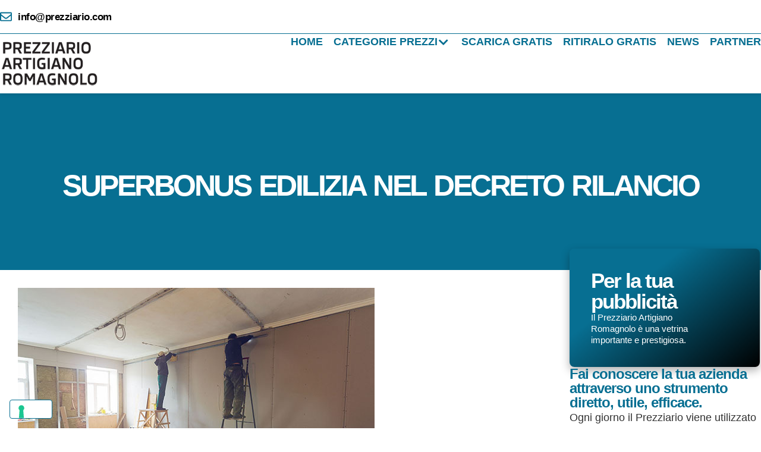

--- FILE ---
content_type: text/html; charset=UTF-8
request_url: https://prezziario.com/superbonus-edilizia-nel-decreto-rilancio/
body_size: 21682
content:
<!DOCTYPE html>
<html lang="it-IT">
<head>
	<meta charset="UTF-8" />
	<meta name="viewport" content="width=device-width, initial-scale=1" />
	<link rel="profile" href="http://gmpg.org/xfn/11" />
	<link rel="pingback" href="https://prezziario.com/xmlrpc.php" />
	<meta name='robots' content='index, follow, max-image-preview:large, max-snippet:-1, max-video-preview:-1' />

	<!-- This site is optimized with the Yoast SEO plugin v26.8 - https://yoast.com/product/yoast-seo-wordpress/ -->
	<title>SUPERBONUS EDILIZIA NEL DECRETO RILANCIO - Prezziario artigiano Romagnolo</title>
	<link rel="canonical" href="https://prezziario.com/superbonus-edilizia-nel-decreto-rilancio/" />
	<meta property="og:locale" content="it_IT" />
	<meta property="og:type" content="article" />
	<meta property="og:title" content="SUPERBONUS EDILIZIA NEL DECRETO RILANCIO - Prezziario artigiano Romagnolo" />
	<meta property="og:description" content="Nel decreto rilancio messo in campo dal Governo arriva il superbonus edilizia Per importanti lavori di edilizia e riqualificazione energetica si può ottenere l&#8217;ecobonus con l’aliquota del 110% &nbsp; Il decreto rilancio prevede anche il superbonus edilizia con aliquota al 110%. Consentirà di realizzare lavori di messa in sicurezza dell&#8217;abitazione e lavori per il miglioramento [&hellip;]" />
	<meta property="og:url" content="https://prezziario.com/superbonus-edilizia-nel-decreto-rilancio/" />
	<meta property="og:site_name" content="Prezziario artigiano Romagnolo" />
	<meta property="article:published_time" content="2020-05-14T08:54:23+00:00" />
	<meta property="og:image" content="https://prezziario.com/wp-content/uploads/2020/05/superbonus-edilizia-.jpg" />
	<meta property="og:image:width" content="600" />
	<meta property="og:image:height" content="400" />
	<meta property="og:image:type" content="image/jpeg" />
	<meta name="author" content="Publikimage" />
	<meta name="twitter:card" content="summary_large_image" />
	<meta name="twitter:label1" content="Scritto da" />
	<meta name="twitter:data1" content="Publikimage" />
	<meta name="twitter:label2" content="Tempo di lettura stimato" />
	<meta name="twitter:data2" content="3 minuti" />
	<script type="application/ld+json" class="yoast-schema-graph">{"@context":"https://schema.org","@graph":[{"@type":"Article","@id":"https://prezziario.com/superbonus-edilizia-nel-decreto-rilancio/#article","isPartOf":{"@id":"https://prezziario.com/superbonus-edilizia-nel-decreto-rilancio/"},"author":{"name":"Publikimage","@id":"https://prezziario.com/#/schema/person/67f15fbe3a6524255ee2f507e2849c47"},"headline":"SUPERBONUS EDILIZIA NEL DECRETO RILANCIO","datePublished":"2020-05-14T08:54:23+00:00","mainEntityOfPage":{"@id":"https://prezziario.com/superbonus-edilizia-nel-decreto-rilancio/"},"wordCount":579,"publisher":{"@id":"https://prezziario.com/#organization"},"image":{"@id":"https://prezziario.com/superbonus-edilizia-nel-decreto-rilancio/#primaryimage"},"thumbnailUrl":"https://prezziario.com/wp-content/uploads/2020/05/superbonus-edilizia-.jpg","articleSection":["News"],"inLanguage":"it-IT"},{"@type":"WebPage","@id":"https://prezziario.com/superbonus-edilizia-nel-decreto-rilancio/","url":"https://prezziario.com/superbonus-edilizia-nel-decreto-rilancio/","name":"SUPERBONUS EDILIZIA NEL DECRETO RILANCIO - Prezziario artigiano Romagnolo","isPartOf":{"@id":"https://prezziario.com/#website"},"primaryImageOfPage":{"@id":"https://prezziario.com/superbonus-edilizia-nel-decreto-rilancio/#primaryimage"},"image":{"@id":"https://prezziario.com/superbonus-edilizia-nel-decreto-rilancio/#primaryimage"},"thumbnailUrl":"https://prezziario.com/wp-content/uploads/2020/05/superbonus-edilizia-.jpg","datePublished":"2020-05-14T08:54:23+00:00","breadcrumb":{"@id":"https://prezziario.com/superbonus-edilizia-nel-decreto-rilancio/#breadcrumb"},"inLanguage":"it-IT","potentialAction":[{"@type":"ReadAction","target":["https://prezziario.com/superbonus-edilizia-nel-decreto-rilancio/"]}]},{"@type":"ImageObject","inLanguage":"it-IT","@id":"https://prezziario.com/superbonus-edilizia-nel-decreto-rilancio/#primaryimage","url":"https://prezziario.com/wp-content/uploads/2020/05/superbonus-edilizia-.jpg","contentUrl":"https://prezziario.com/wp-content/uploads/2020/05/superbonus-edilizia-.jpg","width":600,"height":400},{"@type":"BreadcrumbList","@id":"https://prezziario.com/superbonus-edilizia-nel-decreto-rilancio/#breadcrumb","itemListElement":[{"@type":"ListItem","position":1,"name":"Home","item":"https://prezziario.com/"},{"@type":"ListItem","position":2,"name":"SUPERBONUS EDILIZIA NEL DECRETO RILANCIO"}]},{"@type":"WebSite","@id":"https://prezziario.com/#website","url":"https://prezziario.com/","name":"Prezziario artigiano Romagnolo","description":"","publisher":{"@id":"https://prezziario.com/#organization"},"potentialAction":[{"@type":"SearchAction","target":{"@type":"EntryPoint","urlTemplate":"https://prezziario.com/?s={search_term_string}"},"query-input":{"@type":"PropertyValueSpecification","valueRequired":true,"valueName":"search_term_string"}}],"inLanguage":"it-IT"},{"@type":"Organization","@id":"https://prezziario.com/#organization","name":"Prezziario artigiano Romagnolo","url":"https://prezziario.com/","logo":{"@type":"ImageObject","inLanguage":"it-IT","@id":"https://prezziario.com/#/schema/logo/image/","url":"https://prezziario.com/wp-content/uploads/2025/02/cropped-Logo-Prezziario-300x142-1.png","contentUrl":"https://prezziario.com/wp-content/uploads/2025/02/cropped-Logo-Prezziario-300x142-1.png","width":250,"height":150,"caption":"Prezziario artigiano Romagnolo"},"image":{"@id":"https://prezziario.com/#/schema/logo/image/"}},{"@type":"Person","@id":"https://prezziario.com/#/schema/person/67f15fbe3a6524255ee2f507e2849c47","name":"Publikimage","image":{"@type":"ImageObject","inLanguage":"it-IT","@id":"https://prezziario.com/#/schema/person/image/","url":"https://secure.gravatar.com/avatar/?s=96&d=mm&r=g","contentUrl":"https://secure.gravatar.com/avatar/?s=96&d=mm&r=g","caption":"Publikimage"},"url":"https://prezziario.com/author/publikimage/"}]}</script>
	<!-- / Yoast SEO plugin. -->


<link rel="alternate" type="application/rss+xml" title="Prezziario artigiano Romagnolo &raquo; Feed" href="https://prezziario.com/feed/" />
<link rel="alternate" type="application/rss+xml" title="Prezziario artigiano Romagnolo &raquo; Feed dei commenti" href="https://prezziario.com/comments/feed/" />
<link rel="alternate" title="oEmbed (JSON)" type="application/json+oembed" href="https://prezziario.com/wp-json/oembed/1.0/embed?url=https%3A%2F%2Fprezziario.com%2Fsuperbonus-edilizia-nel-decreto-rilancio%2F" />
<link rel="alternate" title="oEmbed (XML)" type="text/xml+oembed" href="https://prezziario.com/wp-json/oembed/1.0/embed?url=https%3A%2F%2Fprezziario.com%2Fsuperbonus-edilizia-nel-decreto-rilancio%2F&#038;format=xml" />
<style id='wp-img-auto-sizes-contain-inline-css'>
img:is([sizes=auto i],[sizes^="auto," i]){contain-intrinsic-size:3000px 1500px}
/*# sourceURL=wp-img-auto-sizes-contain-inline-css */
</style>
<link rel='stylesheet' id='hfe-widgets-style-css' href='https://prezziario.com/wp-content/plugins/header-footer-elementor/inc/widgets-css/frontend.css?ver=2.8.2' media='all' />
<style id='wp-emoji-styles-inline-css'>

	img.wp-smiley, img.emoji {
		display: inline !important;
		border: none !important;
		box-shadow: none !important;
		height: 1em !important;
		width: 1em !important;
		margin: 0 0.07em !important;
		vertical-align: -0.1em !important;
		background: none !important;
		padding: 0 !important;
	}
/*# sourceURL=wp-emoji-styles-inline-css */
</style>
<link rel='stylesheet' id='wp-block-library-css' href='https://prezziario.com/wp-includes/css/dist/block-library/style.min.css?ver=6.9' media='all' />
<style id='global-styles-inline-css'>
:root{--wp--preset--aspect-ratio--square: 1;--wp--preset--aspect-ratio--4-3: 4/3;--wp--preset--aspect-ratio--3-4: 3/4;--wp--preset--aspect-ratio--3-2: 3/2;--wp--preset--aspect-ratio--2-3: 2/3;--wp--preset--aspect-ratio--16-9: 16/9;--wp--preset--aspect-ratio--9-16: 9/16;--wp--preset--color--black: #000000;--wp--preset--color--cyan-bluish-gray: #abb8c3;--wp--preset--color--white: #ffffff;--wp--preset--color--pale-pink: #f78da7;--wp--preset--color--vivid-red: #cf2e2e;--wp--preset--color--luminous-vivid-orange: #ff6900;--wp--preset--color--luminous-vivid-amber: #fcb900;--wp--preset--color--light-green-cyan: #7bdcb5;--wp--preset--color--vivid-green-cyan: #00d084;--wp--preset--color--pale-cyan-blue: #8ed1fc;--wp--preset--color--vivid-cyan-blue: #0693e3;--wp--preset--color--vivid-purple: #9b51e0;--wp--preset--gradient--vivid-cyan-blue-to-vivid-purple: linear-gradient(135deg,rgb(6,147,227) 0%,rgb(155,81,224) 100%);--wp--preset--gradient--light-green-cyan-to-vivid-green-cyan: linear-gradient(135deg,rgb(122,220,180) 0%,rgb(0,208,130) 100%);--wp--preset--gradient--luminous-vivid-amber-to-luminous-vivid-orange: linear-gradient(135deg,rgb(252,185,0) 0%,rgb(255,105,0) 100%);--wp--preset--gradient--luminous-vivid-orange-to-vivid-red: linear-gradient(135deg,rgb(255,105,0) 0%,rgb(207,46,46) 100%);--wp--preset--gradient--very-light-gray-to-cyan-bluish-gray: linear-gradient(135deg,rgb(238,238,238) 0%,rgb(169,184,195) 100%);--wp--preset--gradient--cool-to-warm-spectrum: linear-gradient(135deg,rgb(74,234,220) 0%,rgb(151,120,209) 20%,rgb(207,42,186) 40%,rgb(238,44,130) 60%,rgb(251,105,98) 80%,rgb(254,248,76) 100%);--wp--preset--gradient--blush-light-purple: linear-gradient(135deg,rgb(255,206,236) 0%,rgb(152,150,240) 100%);--wp--preset--gradient--blush-bordeaux: linear-gradient(135deg,rgb(254,205,165) 0%,rgb(254,45,45) 50%,rgb(107,0,62) 100%);--wp--preset--gradient--luminous-dusk: linear-gradient(135deg,rgb(255,203,112) 0%,rgb(199,81,192) 50%,rgb(65,88,208) 100%);--wp--preset--gradient--pale-ocean: linear-gradient(135deg,rgb(255,245,203) 0%,rgb(182,227,212) 50%,rgb(51,167,181) 100%);--wp--preset--gradient--electric-grass: linear-gradient(135deg,rgb(202,248,128) 0%,rgb(113,206,126) 100%);--wp--preset--gradient--midnight: linear-gradient(135deg,rgb(2,3,129) 0%,rgb(40,116,252) 100%);--wp--preset--font-size--small: 13px;--wp--preset--font-size--medium: 20px;--wp--preset--font-size--large: 36px;--wp--preset--font-size--x-large: 42px;--wp--preset--spacing--20: 0.44rem;--wp--preset--spacing--30: 0.67rem;--wp--preset--spacing--40: 1rem;--wp--preset--spacing--50: 1.5rem;--wp--preset--spacing--60: 2.25rem;--wp--preset--spacing--70: 3.38rem;--wp--preset--spacing--80: 5.06rem;--wp--preset--shadow--natural: 6px 6px 9px rgba(0, 0, 0, 0.2);--wp--preset--shadow--deep: 12px 12px 50px rgba(0, 0, 0, 0.4);--wp--preset--shadow--sharp: 6px 6px 0px rgba(0, 0, 0, 0.2);--wp--preset--shadow--outlined: 6px 6px 0px -3px rgb(255, 255, 255), 6px 6px rgb(0, 0, 0);--wp--preset--shadow--crisp: 6px 6px 0px rgb(0, 0, 0);}:root { --wp--style--global--content-size: 800px;--wp--style--global--wide-size: 1200px; }:where(body) { margin: 0; }.wp-site-blocks > .alignleft { float: left; margin-right: 2em; }.wp-site-blocks > .alignright { float: right; margin-left: 2em; }.wp-site-blocks > .aligncenter { justify-content: center; margin-left: auto; margin-right: auto; }:where(.wp-site-blocks) > * { margin-block-start: 24px; margin-block-end: 0; }:where(.wp-site-blocks) > :first-child { margin-block-start: 0; }:where(.wp-site-blocks) > :last-child { margin-block-end: 0; }:root { --wp--style--block-gap: 24px; }:root :where(.is-layout-flow) > :first-child{margin-block-start: 0;}:root :where(.is-layout-flow) > :last-child{margin-block-end: 0;}:root :where(.is-layout-flow) > *{margin-block-start: 24px;margin-block-end: 0;}:root :where(.is-layout-constrained) > :first-child{margin-block-start: 0;}:root :where(.is-layout-constrained) > :last-child{margin-block-end: 0;}:root :where(.is-layout-constrained) > *{margin-block-start: 24px;margin-block-end: 0;}:root :where(.is-layout-flex){gap: 24px;}:root :where(.is-layout-grid){gap: 24px;}.is-layout-flow > .alignleft{float: left;margin-inline-start: 0;margin-inline-end: 2em;}.is-layout-flow > .alignright{float: right;margin-inline-start: 2em;margin-inline-end: 0;}.is-layout-flow > .aligncenter{margin-left: auto !important;margin-right: auto !important;}.is-layout-constrained > .alignleft{float: left;margin-inline-start: 0;margin-inline-end: 2em;}.is-layout-constrained > .alignright{float: right;margin-inline-start: 2em;margin-inline-end: 0;}.is-layout-constrained > .aligncenter{margin-left: auto !important;margin-right: auto !important;}.is-layout-constrained > :where(:not(.alignleft):not(.alignright):not(.alignfull)){max-width: var(--wp--style--global--content-size);margin-left: auto !important;margin-right: auto !important;}.is-layout-constrained > .alignwide{max-width: var(--wp--style--global--wide-size);}body .is-layout-flex{display: flex;}.is-layout-flex{flex-wrap: wrap;align-items: center;}.is-layout-flex > :is(*, div){margin: 0;}body .is-layout-grid{display: grid;}.is-layout-grid > :is(*, div){margin: 0;}body{padding-top: 0px;padding-right: 0px;padding-bottom: 0px;padding-left: 0px;}a:where(:not(.wp-element-button)){text-decoration: underline;}:root :where(.wp-element-button, .wp-block-button__link){background-color: #32373c;border-width: 0;color: #fff;font-family: inherit;font-size: inherit;font-style: inherit;font-weight: inherit;letter-spacing: inherit;line-height: inherit;padding-top: calc(0.667em + 2px);padding-right: calc(1.333em + 2px);padding-bottom: calc(0.667em + 2px);padding-left: calc(1.333em + 2px);text-decoration: none;text-transform: inherit;}.has-black-color{color: var(--wp--preset--color--black) !important;}.has-cyan-bluish-gray-color{color: var(--wp--preset--color--cyan-bluish-gray) !important;}.has-white-color{color: var(--wp--preset--color--white) !important;}.has-pale-pink-color{color: var(--wp--preset--color--pale-pink) !important;}.has-vivid-red-color{color: var(--wp--preset--color--vivid-red) !important;}.has-luminous-vivid-orange-color{color: var(--wp--preset--color--luminous-vivid-orange) !important;}.has-luminous-vivid-amber-color{color: var(--wp--preset--color--luminous-vivid-amber) !important;}.has-light-green-cyan-color{color: var(--wp--preset--color--light-green-cyan) !important;}.has-vivid-green-cyan-color{color: var(--wp--preset--color--vivid-green-cyan) !important;}.has-pale-cyan-blue-color{color: var(--wp--preset--color--pale-cyan-blue) !important;}.has-vivid-cyan-blue-color{color: var(--wp--preset--color--vivid-cyan-blue) !important;}.has-vivid-purple-color{color: var(--wp--preset--color--vivid-purple) !important;}.has-black-background-color{background-color: var(--wp--preset--color--black) !important;}.has-cyan-bluish-gray-background-color{background-color: var(--wp--preset--color--cyan-bluish-gray) !important;}.has-white-background-color{background-color: var(--wp--preset--color--white) !important;}.has-pale-pink-background-color{background-color: var(--wp--preset--color--pale-pink) !important;}.has-vivid-red-background-color{background-color: var(--wp--preset--color--vivid-red) !important;}.has-luminous-vivid-orange-background-color{background-color: var(--wp--preset--color--luminous-vivid-orange) !important;}.has-luminous-vivid-amber-background-color{background-color: var(--wp--preset--color--luminous-vivid-amber) !important;}.has-light-green-cyan-background-color{background-color: var(--wp--preset--color--light-green-cyan) !important;}.has-vivid-green-cyan-background-color{background-color: var(--wp--preset--color--vivid-green-cyan) !important;}.has-pale-cyan-blue-background-color{background-color: var(--wp--preset--color--pale-cyan-blue) !important;}.has-vivid-cyan-blue-background-color{background-color: var(--wp--preset--color--vivid-cyan-blue) !important;}.has-vivid-purple-background-color{background-color: var(--wp--preset--color--vivid-purple) !important;}.has-black-border-color{border-color: var(--wp--preset--color--black) !important;}.has-cyan-bluish-gray-border-color{border-color: var(--wp--preset--color--cyan-bluish-gray) !important;}.has-white-border-color{border-color: var(--wp--preset--color--white) !important;}.has-pale-pink-border-color{border-color: var(--wp--preset--color--pale-pink) !important;}.has-vivid-red-border-color{border-color: var(--wp--preset--color--vivid-red) !important;}.has-luminous-vivid-orange-border-color{border-color: var(--wp--preset--color--luminous-vivid-orange) !important;}.has-luminous-vivid-amber-border-color{border-color: var(--wp--preset--color--luminous-vivid-amber) !important;}.has-light-green-cyan-border-color{border-color: var(--wp--preset--color--light-green-cyan) !important;}.has-vivid-green-cyan-border-color{border-color: var(--wp--preset--color--vivid-green-cyan) !important;}.has-pale-cyan-blue-border-color{border-color: var(--wp--preset--color--pale-cyan-blue) !important;}.has-vivid-cyan-blue-border-color{border-color: var(--wp--preset--color--vivid-cyan-blue) !important;}.has-vivid-purple-border-color{border-color: var(--wp--preset--color--vivid-purple) !important;}.has-vivid-cyan-blue-to-vivid-purple-gradient-background{background: var(--wp--preset--gradient--vivid-cyan-blue-to-vivid-purple) !important;}.has-light-green-cyan-to-vivid-green-cyan-gradient-background{background: var(--wp--preset--gradient--light-green-cyan-to-vivid-green-cyan) !important;}.has-luminous-vivid-amber-to-luminous-vivid-orange-gradient-background{background: var(--wp--preset--gradient--luminous-vivid-amber-to-luminous-vivid-orange) !important;}.has-luminous-vivid-orange-to-vivid-red-gradient-background{background: var(--wp--preset--gradient--luminous-vivid-orange-to-vivid-red) !important;}.has-very-light-gray-to-cyan-bluish-gray-gradient-background{background: var(--wp--preset--gradient--very-light-gray-to-cyan-bluish-gray) !important;}.has-cool-to-warm-spectrum-gradient-background{background: var(--wp--preset--gradient--cool-to-warm-spectrum) !important;}.has-blush-light-purple-gradient-background{background: var(--wp--preset--gradient--blush-light-purple) !important;}.has-blush-bordeaux-gradient-background{background: var(--wp--preset--gradient--blush-bordeaux) !important;}.has-luminous-dusk-gradient-background{background: var(--wp--preset--gradient--luminous-dusk) !important;}.has-pale-ocean-gradient-background{background: var(--wp--preset--gradient--pale-ocean) !important;}.has-electric-grass-gradient-background{background: var(--wp--preset--gradient--electric-grass) !important;}.has-midnight-gradient-background{background: var(--wp--preset--gradient--midnight) !important;}.has-small-font-size{font-size: var(--wp--preset--font-size--small) !important;}.has-medium-font-size{font-size: var(--wp--preset--font-size--medium) !important;}.has-large-font-size{font-size: var(--wp--preset--font-size--large) !important;}.has-x-large-font-size{font-size: var(--wp--preset--font-size--x-large) !important;}
:root :where(.wp-block-pullquote){font-size: 1.5em;line-height: 1.6;}
/*# sourceURL=global-styles-inline-css */
</style>
<link rel='stylesheet' id='hfe-style-css' href='https://prezziario.com/wp-content/plugins/header-footer-elementor/assets/css/header-footer-elementor.css?ver=2.8.2' media='all' />
<link rel='stylesheet' id='elementor-frontend-css' href='https://prezziario.com/wp-content/plugins/elementor/assets/css/frontend.min.css?ver=3.34.2' media='all' />
<link rel='stylesheet' id='elementor-post-228-css' href='https://prezziario.com/wp-content/uploads/elementor/css/post-228.css?ver=1769233637' media='all' />
<link rel='stylesheet' id='font-awesome-5-all-css' href='https://prezziario.com/wp-content/plugins/elementor/assets/lib/font-awesome/css/all.min.css?ver=3.34.2' media='all' />
<link rel='stylesheet' id='font-awesome-4-shim-css' href='https://prezziario.com/wp-content/plugins/elementor/assets/lib/font-awesome/css/v4-shims.min.css?ver=3.34.2' media='all' />
<link rel='stylesheet' id='elementor-post-255-css' href='https://prezziario.com/wp-content/uploads/elementor/css/post-255.css?ver=1769233638' media='all' />
<link rel='stylesheet' id='elementor-post-245-css' href='https://prezziario.com/wp-content/uploads/elementor/css/post-245.css?ver=1769233638' media='all' />
<link rel='stylesheet' id='yith-sl-frontend-css' href='https://prezziario.com/wp-content/plugins/yith-store-locator-for-wordpress/assets/css/frontend/frontend.min.css?ver=3.10.0' media='all' />
<style id='yith-sl-frontend-inline-css'>
.yith-sl-layout-classic #yith-sl-main-wrapper .main-section {
    margin-bottom: 30px !important;
}
.yith-sl-layout-classic #yith-sl-main-wrapper .contact-info .wrap-single-info .wrap-icon {
    position: relative;
    padding-left: 25px !important;
    min-height: 0;
}
.yith-sl-layout-classic #yith-sl-main-wrapper {
    max-width: 1340px !important;
    margin: 0 auto; /* centra orizzontalmente */
    display: block; /* assicura che il margine funzioni */
}
img.wp-post-image {
  margin-left: 0 !important;
  width: 100% !important;
  height: auto !important;
  display: block;
}


#yith-sl-main-wrapper {
  padding-top: 200px !important;
}
.contact-info{
	padding-bottom: 60px !important;
}
/*# sourceURL=yith-sl-frontend-inline-css */
</style>
<link rel='stylesheet' id='hello-elementor-css' href='https://prezziario.com/wp-content/themes/hello-elementor/assets/css/reset.css?ver=3.4.6' media='all' />
<link rel='stylesheet' id='hello-elementor-theme-style-css' href='https://prezziario.com/wp-content/themes/hello-elementor/assets/css/theme.css?ver=3.4.6' media='all' />
<link rel='stylesheet' id='hello-elementor-header-footer-css' href='https://prezziario.com/wp-content/themes/hello-elementor/assets/css/header-footer.css?ver=3.4.6' media='all' />
<link rel='stylesheet' id='widget-heading-css' href='https://prezziario.com/wp-content/plugins/elementor/assets/css/widget-heading.min.css?ver=3.34.2' media='all' />
<link rel='stylesheet' id='widget-image-css' href='https://prezziario.com/wp-content/plugins/elementor/assets/css/widget-image.min.css?ver=3.34.2' media='all' />
<link rel='stylesheet' id='widget-post-navigation-css' href='https://prezziario.com/wp-content/plugins/elementor-pro/assets/css/widget-post-navigation.min.css?ver=3.34.2' media='all' />
<link rel='stylesheet' id='elementor-post-6569-css' href='https://prezziario.com/wp-content/uploads/elementor/css/post-6569.css?ver=1769241550' media='all' />
<link rel='stylesheet' id='dashicons-css' href='https://prezziario.com/wp-includes/css/dashicons.min.css?ver=6.9' media='all' />
<style id='dashicons-inline-css'>
[data-font="Dashicons"]:before {font-family: 'Dashicons' !important;content: attr(data-icon) !important;speak: none !important;font-weight: normal !important;font-variant: normal !important;text-transform: none !important;line-height: 1 !important;font-style: normal !important;-webkit-font-smoothing: antialiased !important;-moz-osx-font-smoothing: grayscale !important;}
/*# sourceURL=dashicons-inline-css */
</style>
<link rel='stylesheet' id='hfe-elementor-icons-css' href='https://prezziario.com/wp-content/plugins/elementor/assets/lib/eicons/css/elementor-icons.min.css?ver=5.34.0' media='all' />
<link rel='stylesheet' id='hfe-icons-list-css' href='https://prezziario.com/wp-content/plugins/elementor/assets/css/widget-icon-list.min.css?ver=3.24.3' media='all' />
<link rel='stylesheet' id='hfe-social-icons-css' href='https://prezziario.com/wp-content/plugins/elementor/assets/css/widget-social-icons.min.css?ver=3.24.0' media='all' />
<link rel='stylesheet' id='hfe-social-share-icons-brands-css' href='https://prezziario.com/wp-content/plugins/elementor/assets/lib/font-awesome/css/brands.css?ver=5.15.3' media='all' />
<link rel='stylesheet' id='hfe-social-share-icons-fontawesome-css' href='https://prezziario.com/wp-content/plugins/elementor/assets/lib/font-awesome/css/fontawesome.css?ver=5.15.3' media='all' />
<link rel='stylesheet' id='hfe-nav-menu-icons-css' href='https://prezziario.com/wp-content/plugins/elementor/assets/lib/font-awesome/css/solid.css?ver=5.15.3' media='all' />
<link rel='stylesheet' id='hfe-widget-blockquote-css' href='https://prezziario.com/wp-content/plugins/elementor-pro/assets/css/widget-blockquote.min.css?ver=3.25.0' media='all' />
<link rel='stylesheet' id='hfe-mega-menu-css' href='https://prezziario.com/wp-content/plugins/elementor-pro/assets/css/widget-mega-menu.min.css?ver=3.26.2' media='all' />
<link rel='stylesheet' id='hfe-nav-menu-widget-css' href='https://prezziario.com/wp-content/plugins/elementor-pro/assets/css/widget-nav-menu.min.css?ver=3.26.0' media='all' />
<link rel='stylesheet' id='eael-general-css' href='https://prezziario.com/wp-content/plugins/essential-addons-for-elementor-lite/assets/front-end/css/view/general.min.css?ver=6.5.8' media='all' />
<link rel='stylesheet' id='elementor-gf-local-poppins-css' href='https://prezziario.com/wp-content/uploads/elementor/google-fonts/css/poppins.css?ver=1742914908' media='all' />
<link rel='stylesheet' id='elementor-gf-local-roboto-css' href='https://prezziario.com/wp-content/uploads/elementor/google-fonts/css/roboto.css?ver=1742914915' media='all' />
<!--n2css--><!--n2js--><script src="https://prezziario.com/wp-content/plugins/elementor/assets/lib/font-awesome/js/v4-shims.min.js?ver=3.34.2" id="font-awesome-4-shim-js"></script>
<script src="https://prezziario.com/wp-includes/js/jquery/jquery.min.js?ver=3.7.1" id="jquery-core-js"></script>
<script src="https://prezziario.com/wp-includes/js/jquery/jquery-migrate.min.js?ver=3.4.1" id="jquery-migrate-js"></script>
<script id="jquery-js-after">
!function($){"use strict";$(document).ready(function(){$(this).scrollTop()>100&&$(".hfe-scroll-to-top-wrap").removeClass("hfe-scroll-to-top-hide"),$(window).scroll(function(){$(this).scrollTop()<100?$(".hfe-scroll-to-top-wrap").fadeOut(300):$(".hfe-scroll-to-top-wrap").fadeIn(300)}),$(".hfe-scroll-to-top-wrap").on("click",function(){$("html, body").animate({scrollTop:0},300);return!1})})}(jQuery);
!function($){'use strict';$(document).ready(function(){var bar=$('.hfe-reading-progress-bar');if(!bar.length)return;$(window).on('scroll',function(){var s=$(window).scrollTop(),d=$(document).height()-$(window).height(),p=d? s/d*100:0;bar.css('width',p+'%')});});}(jQuery);
//# sourceURL=jquery-js-after
</script>
<link rel="https://api.w.org/" href="https://prezziario.com/wp-json/" /><link rel="alternate" title="JSON" type="application/json" href="https://prezziario.com/wp-json/wp/v2/posts/2246" /><link rel="EditURI" type="application/rsd+xml" title="RSD" href="https://prezziario.com/xmlrpc.php?rsd" />
<meta name="generator" content="WordPress 6.9" />
<link rel='shortlink' href='https://prezziario.com/?p=2246' />
<style id="essential-blocks-global-styles">
            :root {
                --eb-global-primary-color: #101828;
--eb-global-secondary-color: #475467;
--eb-global-tertiary-color: #98A2B3;
--eb-global-text-color: #475467;
--eb-global-heading-color: #1D2939;
--eb-global-link-color: #444CE7;
--eb-global-background-color: #F9FAFB;
--eb-global-button-text-color: #FFFFFF;
--eb-global-button-background-color: #101828;
--eb-gradient-primary-color: linear-gradient(90deg, hsla(259, 84%, 78%, 1) 0%, hsla(206, 67%, 75%, 1) 100%);
--eb-gradient-secondary-color: linear-gradient(90deg, hsla(18, 76%, 85%, 1) 0%, hsla(203, 69%, 84%, 1) 100%);
--eb-gradient-tertiary-color: linear-gradient(90deg, hsla(248, 21%, 15%, 1) 0%, hsla(250, 14%, 61%, 1) 100%);
--eb-gradient-background-color: linear-gradient(90deg, rgb(250, 250, 250) 0%, rgb(233, 233, 233) 49%, rgb(244, 243, 243) 100%);

                --eb-tablet-breakpoint: 1024px;
--eb-mobile-breakpoint: 767px;

            }
            
            
        </style><script type="text/javascript">
var _iub = _iub || [];
_iub.csConfiguration = {"siteId":3913093,"cookiePolicyId":15032350,"lang":"it","storage":{"useSiteId":true}};
</script>
<script type="text/javascript" src="https://cs.iubenda.com/autoblocking/3913093.js"></script>
<script type="text/javascript" src="//cdn.iubenda.com/cs/iubenda_cs.js" charset="UTF-8" async></script>
<meta name="google-site-verification" content="ZINUK6iIsYMkVeCE27V969jb8-kDpu_OKk2t_mSmVf0" /><meta name="generator" content="Elementor 3.34.2; features: e_font_icon_svg, additional_custom_breakpoints; settings: css_print_method-external, google_font-enabled, font_display-swap">
			<style>
				.e-con.e-parent:nth-of-type(n+4):not(.e-lazyloaded):not(.e-no-lazyload),
				.e-con.e-parent:nth-of-type(n+4):not(.e-lazyloaded):not(.e-no-lazyload) * {
					background-image: none !important;
				}
				@media screen and (max-height: 1024px) {
					.e-con.e-parent:nth-of-type(n+3):not(.e-lazyloaded):not(.e-no-lazyload),
					.e-con.e-parent:nth-of-type(n+3):not(.e-lazyloaded):not(.e-no-lazyload) * {
						background-image: none !important;
					}
				}
				@media screen and (max-height: 640px) {
					.e-con.e-parent:nth-of-type(n+2):not(.e-lazyloaded):not(.e-no-lazyload),
					.e-con.e-parent:nth-of-type(n+2):not(.e-lazyloaded):not(.e-no-lazyload) * {
						background-image: none !important;
					}
				}
			</style>
			<script>document.addEventListener('DOMContentLoaded', function() {
  const menu = document.querySelector('.elementor-nav-menu'); // sostituisci con il tuo selettore
  if(!menu) return;

  window.addEventListener('scroll', function() {
    if(window.scrollY > 0){
      menu.classList.add('sticky');
    } else {
      menu.classList.remove('sticky');
    }
  });
});</script><style class="wpcode-css-snippet">.sticky {
  position: fixed !important;
  top: 0;
  left: 0;
  width: 100%;
  z-index: 9999;
  background-color: #ffffff;
  box-shadow: 0 2px 5px rgba(0,0,0,0.1);
  transition: background-color 0.3s, box-shadow 0.3s;
}</style><link rel="icon" href="https://prezziario.com/wp-content/uploads/2025/10/cropped-casa-32x32.png" sizes="32x32" />
<link rel="icon" href="https://prezziario.com/wp-content/uploads/2025/10/cropped-casa-192x192.png" sizes="192x192" />
<link rel="apple-touch-icon" href="https://prezziario.com/wp-content/uploads/2025/10/cropped-casa-180x180.png" />
<meta name="msapplication-TileImage" content="https://prezziario.com/wp-content/uploads/2025/10/cropped-casa-270x270.png" />
		<style id="wp-custom-css">
			dd, dl, dt, li, ol, ul {
    background: transparent;
    border: 0;
    font-size: 18px;
    margin-block-end: 0;
    margin-block-start: 0;
    outline: 0;
    vertical-align: baseline;
}
.elementor-nav-menu--dropdown.elementor-nav-menu__container .elementor-sub-item {
    font-size: .85em;
		text-transform: uppercase !important;
}
/* Rende scrollabile il dropdown solo su mobile */
.elementor-nav-menu--dropdown {
  max-height: 70vh;              /* altezza max: 70% dello schermo */
  overflow-y: auto;              /* attiva scroll verticale */
  -webkit-overflow-scrolling: touch; /* scroll fluido su iOS */
}
.comments-area a, .page-content a {
    text-decoration: none !important;
}


		</style>
		</head>

<body class="wp-singular post-template-default single single-post postid-2246 single-format-image wp-custom-logo wp-embed-responsive wp-theme-hello-elementor ehf-header ehf-footer ehf-template-hello-elementor ehf-stylesheet-hello-elementor hello-elementor-default elementor-default elementor-kit-228 elementor-page-6569">
<div id="page" class="hfeed site">

		<header id="masthead" itemscope="itemscope" itemtype="https://schema.org/WPHeader">
			<p class="main-title bhf-hidden" itemprop="headline"><a href="https://prezziario.com" title="Prezziario artigiano Romagnolo" rel="home">Prezziario artigiano Romagnolo</a></p>
					<div data-elementor-type="wp-post" data-elementor-id="255" class="elementor elementor-255" data-elementor-post-type="elementor-hf">
				<div class="elementor-element elementor-element-66a6e4b0 sticky e-flex e-con-boxed e-con e-parent" data-id="66a6e4b0" data-element_type="container">
					<div class="e-con-inner">
		<div class="elementor-element elementor-element-745c4c91 e-con-full elementor-hidden-tablet elementor-hidden-mobile e-flex e-con e-child" data-id="745c4c91" data-element_type="container">
				<div class="elementor-element elementor-element-69ea012d elementor-icon-list--layout-inline elementor-widget__width-initial elementor-align-start elementor-list-item-link-full_width elementor-widget elementor-widget-icon-list" data-id="69ea012d" data-element_type="widget" data-widget_type="icon-list.default">
				<div class="elementor-widget-container">
							<ul class="elementor-icon-list-items elementor-inline-items">
							<li class="elementor-icon-list-item elementor-inline-item">
											<a href="mailto:info@prezziario.com">

												<span class="elementor-icon-list-icon">
							<svg aria-hidden="true" class="e-font-icon-svg e-far-envelope" viewBox="0 0 512 512" xmlns="http://www.w3.org/2000/svg"><path d="M464 64H48C21.49 64 0 85.49 0 112v288c0 26.51 21.49 48 48 48h416c26.51 0 48-21.49 48-48V112c0-26.51-21.49-48-48-48zm0 48v40.805c-22.422 18.259-58.168 46.651-134.587 106.49-16.841 13.247-50.201 45.072-73.413 44.701-23.208.375-56.579-31.459-73.413-44.701C106.18 199.465 70.425 171.067 48 152.805V112h416zM48 400V214.398c22.914 18.251 55.409 43.862 104.938 82.646 21.857 17.205 60.134 55.186 103.062 54.955 42.717.231 80.509-37.199 103.053-54.947 49.528-38.783 82.032-64.401 104.947-82.653V400H48z"></path></svg>						</span>
										<span class="elementor-icon-list-text">info@prezziario.com</span>
											</a>
									</li>
						</ul>
						</div>
				</div>
				</div>
		<div class="elementor-element elementor-element-7a6ced26 e-con-full e-flex e-con e-child" data-id="7a6ced26" data-element_type="container">
		<div class="elementor-element elementor-element-9ea5d2d e-con-full e-flex e-con e-child" data-id="9ea5d2d" data-element_type="container">
				<div class="elementor-element elementor-element-63aa8144 elementor-widget elementor-widget-image" data-id="63aa8144" data-element_type="widget" data-widget_type="image.default">
				<div class="elementor-widget-container">
																<a href="http://www.prezziario.com">
							<img width="250" height="150" src="https://prezziario.com/wp-content/uploads/2025/02/cropped-Logo-Prezziario-300x142-1.png" class="attachment-full size-full wp-image-237" alt="" />								</a>
															</div>
				</div>
				</div>
		<div class="elementor-element elementor-element-4fb56d3 e-con-full e-flex e-con e-child" data-id="4fb56d3" data-element_type="container">
				<div class="elementor-element elementor-element-c40abee elementor-hidden-tablet elementor-hidden-mobile elementor-widget elementor-widget-mdp-huger-elementor" data-id="c40abee" data-element_type="widget" data-widget_type="mdp-huger-elementor.default">
				<div class="elementor-widget-container">
					        <!-- Start Huger for Elementor WordPress Plugin -->
        <div class="mdp-huger-elementor-box"
        data-breakpoint = "767px"
        data-click-area = "text"
        data-widget-id="c40abee"
        data-submenu-hover-close="on-leave"
        data-open-submenu-onclik="no"
        data-submenu-desktop-click-area=""
        data-set-active-top-menu="no"
        >
                            <div class="mdp-huger-elementor-toggle-btn">
                <div class="mdp-huger-elementor-toggle-icon">
                    <i aria-hidden="1" class="fa fa-bars"></i>                </div>
            </div>
                        <div class="mdp-huger-elementor-mega-menu-wrapper">
                                    <div class="mdp-huger-elementor-toggle-btn mdp-huger-elementor-toggle-close-btn">
                        <div class="mdp-huger-elementor-toggle-close-icon">
                            <i aria-hidden="1" class="fas fa-times"></i>                        </div>
                    </div>
                                <nav class="mdp-huger-elementor-main-nav mdp-huger-elementor-menu mdp-huger-elementor-main-nav-horizontal mdp-huger-elementor-main-nav-submenu-expand-bottom">
                                                                   <div class="mdp-huger-elementor-mega-menu-item " data-widget-id="c40abee">
                  <a class="mdp-huger-elementor-menu-link mdp-huger-elementor-mega-menu-item-text"
                     href="/home"
                     data-post-link-id="197"
                     target=&quot;_blank&quot;  rel=&quot;nofollow&quot;                   >
                    <div class="mdp-huger-elementor-mega-menu-icon">
                                            </div>
                    <span class="mdp-huger-elementor-mega-menu-title"> Home </span>
                                      </a>
                                </div>
                                                                                 <div class="mdp-huger-elementor-mega-menu-item " data-widget-id="c40abee">
                <div class="mdp-huger-elementor-mega-menu-item-text-wrapper mdp-huger-elementor-mega-menu-item-text">
                    <div class="mdp-huger-elementor-mega-menu-icon">
                                            </div>
                    <span class="mdp-huger-elementor-mega-menu-title"> Categorie prezzi</span>
                                        <div class="mdp-huger-elementor-submenu-indicator">
                                                    <i class="fa fa-chevron-down"></i>
                                            </div>
                                    </div>
                                            <div class="mdp-huger-elementor-submenu mdp-huger-elementor-submenu-bottom"  style="opacity: 0"  >
            		<div data-elementor-type="page" data-elementor-id="472" class="elementor elementor-472" data-elementor-post-type="elementor_library">
						<section class="elementor-section elementor-top-section elementor-element elementor-element-6ec9323c elementor-section-stretched elementor-section-boxed elementor-section-height-default elementor-section-height-default" data-id="6ec9323c" data-element_type="section" data-settings="{&quot;background_background&quot;:&quot;classic&quot;,&quot;stretch_section&quot;:&quot;section-stretched&quot;}">
						<div class="elementor-container elementor-column-gap-wide">
					<div class="elementor-column elementor-col-33 elementor-top-column elementor-element elementor-element-24e64213" data-id="24e64213" data-element_type="column">
			<div class="elementor-widget-wrap elementor-element-populated">
						<div class="elementor-element elementor-element-3660f3a elementor-widget elementor-widget-heading" data-id="3660f3a" data-element_type="widget" data-widget_type="heading.default">
				<div class="elementor-widget-container">
					<h5 class="elementor-heading-title elementor-size-default"><a href="/antincendio-antinfortunistica">Antincendio - antinfortunistica</a></h5>				</div>
				</div>
				<div class="elementor-element elementor-element-b552a61 elementor-widget-divider--view-line elementor-widget elementor-widget-divider" data-id="b552a61" data-element_type="widget" data-widget_type="divider.default">
				<div class="elementor-widget-container">
							<div class="elementor-divider">
			<span class="elementor-divider-separator">
						</span>
		</div>
						</div>
				</div>
				<div class="elementor-element elementor-element-1f71994 elementor-widget elementor-widget-heading" data-id="1f71994" data-element_type="widget" data-widget_type="heading.default">
				<div class="elementor-widget-container">
					<h5 class="elementor-heading-title elementor-size-default"><a href="https://prezziario.com/ascensori-servoscale-ed-affini/">Ascensori - servoscale</a></h5>				</div>
				</div>
				<div class="elementor-element elementor-element-f8e4102 elementor-widget-divider--view-line elementor-widget elementor-widget-divider" data-id="f8e4102" data-element_type="widget" data-widget_type="divider.default">
				<div class="elementor-widget-container">
							<div class="elementor-divider">
			<span class="elementor-divider-separator">
						</span>
		</div>
						</div>
				</div>
				<div class="elementor-element elementor-element-5aab1cc elementor-widget elementor-widget-heading" data-id="5aab1cc" data-element_type="widget" data-widget_type="heading.default">
				<div class="elementor-widget-container">
					<h5 class="elementor-heading-title elementor-size-default"><a href="/case-in-legno">Case in legno</a></h5>				</div>
				</div>
				<div class="elementor-element elementor-element-a733b06 elementor-widget-divider--view-line elementor-widget elementor-widget-divider" data-id="a733b06" data-element_type="widget" data-widget_type="divider.default">
				<div class="elementor-widget-container">
							<div class="elementor-divider">
			<span class="elementor-divider-separator">
						</span>
		</div>
						</div>
				</div>
				<div class="elementor-element elementor-element-b472e6a elementor-widget elementor-widget-heading" data-id="b472e6a" data-element_type="widget" data-widget_type="heading.default">
				<div class="elementor-widget-container">
					<h5 class="elementor-heading-title elementor-size-default"><a href="/edilizia-civile">Edilizia civile</a></h5>				</div>
				</div>
				<div class="elementor-element elementor-element-599ccd0 elementor-widget-divider--view-line elementor-widget elementor-widget-divider" data-id="599ccd0" data-element_type="widget" data-widget_type="divider.default">
				<div class="elementor-widget-container">
							<div class="elementor-divider">
			<span class="elementor-divider-separator">
						</span>
		</div>
						</div>
				</div>
				<div class="elementor-element elementor-element-8ed96ee elementor-widget elementor-widget-heading" data-id="8ed96ee" data-element_type="widget" data-widget_type="heading.default">
				<div class="elementor-widget-container">
					<h5 class="elementor-heading-title elementor-size-default"><a href="/fabbri-e-carpentieri">Fabbri - carpentieri</a></h5>				</div>
				</div>
				<div class="elementor-element elementor-element-e21525b elementor-widget-divider--view-line elementor-widget elementor-widget-divider" data-id="e21525b" data-element_type="widget" data-widget_type="divider.default">
				<div class="elementor-widget-container">
							<div class="elementor-divider">
			<span class="elementor-divider-separator">
						</span>
		</div>
						</div>
				</div>
				<div class="elementor-element elementor-element-920c2e6 elementor-widget elementor-widget-heading" data-id="920c2e6" data-element_type="widget" data-widget_type="heading.default">
				<div class="elementor-widget-container">
					<h5 class="elementor-heading-title elementor-size-default"><a href="https://prezziario.com/florovivaisti-giardinieri-ed-affini/">Florovivaisti - giardinieri</a></h5>				</div>
				</div>
				<div class="elementor-element elementor-element-e1505a8 elementor-widget-divider--view-line elementor-widget elementor-widget-divider" data-id="e1505a8" data-element_type="widget" data-widget_type="divider.default">
				<div class="elementor-widget-container">
							<div class="elementor-divider">
			<span class="elementor-divider-separator">
						</span>
		</div>
						</div>
				</div>
				<div class="elementor-element elementor-element-21d79a9 elementor-widget elementor-widget-heading" data-id="21d79a9" data-element_type="widget" data-widget_type="heading.default">
				<div class="elementor-widget-container">
					<h5 class="elementor-heading-title elementor-size-default"><a href="/impianti-elettrici">Impianti elettrici</a></h5>				</div>
				</div>
					</div>
		</div>
				<div class="elementor-column elementor-col-33 elementor-top-column elementor-element elementor-element-c05083e" data-id="c05083e" data-element_type="column">
			<div class="elementor-widget-wrap elementor-element-populated">
						<div class="elementor-element elementor-element-35e95e4 elementor-widget elementor-widget-heading" data-id="35e95e4" data-element_type="widget" data-widget_type="heading.default">
				<div class="elementor-widget-container">
					<h5 class="elementor-heading-title elementor-size-default"><a href="/impianti-termoidraulici-gas-condizionamento">Impianti termoidraulici <br>gas - condizionamento</a></h5>				</div>
				</div>
				<div class="elementor-element elementor-element-54c1854 elementor-widget-divider--view-line elementor-widget elementor-widget-divider" data-id="54c1854" data-element_type="widget" data-widget_type="divider.default">
				<div class="elementor-widget-container">
							<div class="elementor-divider">
			<span class="elementor-divider-separator">
						</span>
		</div>
						</div>
				</div>
				<div class="elementor-element elementor-element-3c186cb elementor-widget elementor-widget-heading" data-id="3c186cb" data-element_type="widget" data-widget_type="heading.default">
				<div class="elementor-widget-container">
					<h5 class="elementor-heading-title elementor-size-default"><a href="/imprese-di-pulizia">Imprese di pulizia</a></h5>				</div>
				</div>
				<div class="elementor-element elementor-element-868593d elementor-widget-divider--view-line elementor-widget elementor-widget-divider" data-id="868593d" data-element_type="widget" data-widget_type="divider.default">
				<div class="elementor-widget-container">
							<div class="elementor-divider">
			<span class="elementor-divider-separator">
						</span>
		</div>
						</div>
				</div>
				<div class="elementor-element elementor-element-0f8adb6 elementor-widget elementor-widget-heading" data-id="0f8adb6" data-element_type="widget" data-widget_type="heading.default">
				<div class="elementor-widget-container">
					<h5 class="elementor-heading-title elementor-size-default"><a href="/indagini-geologiche">Indagini geologiche</a></h5>				</div>
				</div>
				<div class="elementor-element elementor-element-eaafacc elementor-widget-divider--view-line elementor-widget elementor-widget-divider" data-id="eaafacc" data-element_type="widget" data-widget_type="divider.default">
				<div class="elementor-widget-container">
							<div class="elementor-divider">
			<span class="elementor-divider-separator">
						</span>
		</div>
						</div>
				</div>
				<div class="elementor-element elementor-element-c833685 elementor-widget elementor-widget-heading" data-id="c833685" data-element_type="widget" data-widget_type="heading.default">
				<div class="elementor-widget-container">
					<h5 class="elementor-heading-title elementor-size-default"><a href="/indagini-strutturali">Indagini strutturali</a></h5>				</div>
				</div>
				<div class="elementor-element elementor-element-a3a10d0 elementor-widget-divider--view-line elementor-widget elementor-widget-divider" data-id="a3a10d0" data-element_type="widget" data-widget_type="divider.default">
				<div class="elementor-widget-container">
							<div class="elementor-divider">
			<span class="elementor-divider-separator">
						</span>
		</div>
						</div>
				</div>
				<div class="elementor-element elementor-element-0b9deac elementor-widget elementor-widget-heading" data-id="0b9deac" data-element_type="widget" data-widget_type="heading.default">
				<div class="elementor-widget-container">
					<h5 class="elementor-heading-title elementor-size-default"><a href="/lattonieri">Lattonieri</a></h5>				</div>
				</div>
				<div class="elementor-element elementor-element-7d665ba elementor-widget-divider--view-line elementor-widget elementor-widget-divider" data-id="7d665ba" data-element_type="widget" data-widget_type="divider.default">
				<div class="elementor-widget-container">
							<div class="elementor-divider">
			<span class="elementor-divider-separator">
						</span>
		</div>
						</div>
				</div>
				<div class="elementor-element elementor-element-c87ed17 elementor-widget elementor-widget-heading" data-id="c87ed17" data-element_type="widget" data-widget_type="heading.default">
				<div class="elementor-widget-container">
					<h5 class="elementor-heading-title elementor-size-default"><a href="/marmisti">Marmisti</a></h5>				</div>
				</div>
				<div class="elementor-element elementor-element-2f99633 elementor-widget-divider--view-line elementor-widget elementor-widget-divider" data-id="2f99633" data-element_type="widget" data-widget_type="divider.default">
				<div class="elementor-widget-container">
							<div class="elementor-divider">
			<span class="elementor-divider-separator">
						</span>
		</div>
						</div>
				</div>
				<div class="elementor-element elementor-element-19a1e9f elementor-widget elementor-widget-heading" data-id="19a1e9f" data-element_type="widget" data-widget_type="heading.default">
				<div class="elementor-widget-container">
					<h5 class="elementor-heading-title elementor-size-default"><a href="/noli">Noli</a></h5>				</div>
				</div>
					</div>
		</div>
				<div class="elementor-column elementor-col-33 elementor-top-column elementor-element elementor-element-44b5d1c" data-id="44b5d1c" data-element_type="column">
			<div class="elementor-widget-wrap elementor-element-populated">
						<div class="elementor-element elementor-element-e35b763 elementor-widget elementor-widget-heading" data-id="e35b763" data-element_type="widget" data-widget_type="heading.default">
				<div class="elementor-widget-container">
					<h5 class="elementor-heading-title elementor-size-default"><a href="/pavimentisti-e-rivestitori">Pavimentisti - rivestitori</a></h5>				</div>
				</div>
				<div class="elementor-element elementor-element-2cc7251 elementor-widget-divider--view-line elementor-widget elementor-widget-divider" data-id="2cc7251" data-element_type="widget" data-widget_type="divider.default">
				<div class="elementor-widget-container">
							<div class="elementor-divider">
			<span class="elementor-divider-separator">
						</span>
		</div>
						</div>
				</div>
				<div class="elementor-element elementor-element-bb24e0e elementor-widget elementor-widget-heading" data-id="bb24e0e" data-element_type="widget" data-widget_type="heading.default">
				<div class="elementor-widget-container">
					<h5 class="elementor-heading-title elementor-size-default"><a href="/piscine">Piscine</a></h5>				</div>
				</div>
				<div class="elementor-element elementor-element-1dfe9f1 elementor-widget-divider--view-line elementor-widget elementor-widget-divider" data-id="1dfe9f1" data-element_type="widget" data-widget_type="divider.default">
				<div class="elementor-widget-container">
							<div class="elementor-divider">
			<span class="elementor-divider-separator">
						</span>
		</div>
						</div>
				</div>
				<div class="elementor-element elementor-element-65521f8 elementor-widget elementor-widget-heading" data-id="65521f8" data-element_type="widget" data-widget_type="heading.default">
				<div class="elementor-widget-container">
					<h5 class="elementor-heading-title elementor-size-default"><a href="/scavi-e-demolizioni">Scavi e demolizioni</a></h5>				</div>
				</div>
				<div class="elementor-element elementor-element-78ca6a0 elementor-widget-divider--view-line elementor-widget elementor-widget-divider" data-id="78ca6a0" data-element_type="widget" data-widget_type="divider.default">
				<div class="elementor-widget-container">
							<div class="elementor-divider">
			<span class="elementor-divider-separator">
						</span>
		</div>
						</div>
				</div>
				<div class="elementor-element elementor-element-4b4d06a elementor-widget elementor-widget-heading" data-id="4b4d06a" data-element_type="widget" data-widget_type="heading.default">
				<div class="elementor-widget-container">
					<h5 class="elementor-heading-title elementor-size-default"><a href="/serramentisti-e-falegnami">Serramentisti - Falegnami</a></h5>				</div>
				</div>
				<div class="elementor-element elementor-element-f4c5218 elementor-widget-divider--view-line elementor-widget elementor-widget-divider" data-id="f4c5218" data-element_type="widget" data-widget_type="divider.default">
				<div class="elementor-widget-container">
							<div class="elementor-divider">
			<span class="elementor-divider-separator">
						</span>
		</div>
						</div>
				</div>
				<div class="elementor-element elementor-element-0b66436 elementor-widget elementor-widget-heading" data-id="0b66436" data-element_type="widget" data-widget_type="heading.default">
				<div class="elementor-widget-container">
					<h5 class="elementor-heading-title elementor-size-default"><a href="/strade">Strade - sistemazioni esterne e fognature</a></h5>				</div>
				</div>
				<div class="elementor-element elementor-element-7279371 elementor-widget-divider--view-line elementor-widget elementor-widget-divider" data-id="7279371" data-element_type="widget" data-widget_type="divider.default">
				<div class="elementor-widget-container">
							<div class="elementor-divider">
			<span class="elementor-divider-separator">
						</span>
		</div>
						</div>
				</div>
				<div class="elementor-element elementor-element-9c6c87c elementor-widget elementor-widget-heading" data-id="9c6c87c" data-element_type="widget" data-widget_type="heading.default">
				<div class="elementor-widget-container">
					<h5 class="elementor-heading-title elementor-size-default"><a href="/verniciatori-e-imbianchini">Verniciatori - imbianchini</a></h5>				</div>
				</div>
				<div class="elementor-element elementor-element-7b8b8d2 elementor-widget-divider--view-line elementor-widget elementor-widget-divider" data-id="7b8b8d2" data-element_type="widget" data-widget_type="divider.default">
				<div class="elementor-widget-container">
							<div class="elementor-divider">
			<span class="elementor-divider-separator">
						</span>
		</div>
						</div>
				</div>
				<div class="elementor-element elementor-element-ddaace7 elementor-widget elementor-widget-heading" data-id="ddaace7" data-element_type="widget" data-widget_type="heading.default">
				<div class="elementor-widget-container">
					<h5 class="elementor-heading-title elementor-size-default"><a href="/vetrai">Vetrai</a></h5>				</div>
				</div>
					</div>
		</div>
					</div>
		</section>
				</div>
		        </div>

                                    </div>
                                                                                   <div class="mdp-huger-elementor-mega-menu-item " data-widget-id="c40abee">
                  <a class="mdp-huger-elementor-menu-link mdp-huger-elementor-mega-menu-item-text"
                     href="/scarica-gratis"
                     data-post-link-id="3656"
                     target=&quot;_blank&quot;  rel=&quot;nofollow&quot;                   >
                    <div class="mdp-huger-elementor-mega-menu-icon">
                                            </div>
                    <span class="mdp-huger-elementor-mega-menu-title"> Scarica gratis </span>
                                      </a>
                                </div>
                                                                                   <div class="mdp-huger-elementor-mega-menu-item " data-widget-id="c40abee">
                  <a class="mdp-huger-elementor-menu-link mdp-huger-elementor-mega-menu-item-text"
                     href="/ritiralo-gratis-in-questi-punti"
                     data-post-link-id="3731"
                     target=&quot;_blank&quot;  rel=&quot;nofollow&quot;                   >
                    <div class="mdp-huger-elementor-mega-menu-icon">
                                            </div>
                    <span class="mdp-huger-elementor-mega-menu-title"> Ritiralo gratis </span>
                                      </a>
                                </div>
                                                                                   <div class="mdp-huger-elementor-mega-menu-item " data-widget-id="c40abee">
                  <a class="mdp-huger-elementor-menu-link mdp-huger-elementor-mega-menu-item-text"
                     href="https://prezziario.com/news/"
                     data-post-link-id="3869"
                     target=&quot;_blank&quot;  rel=&quot;nofollow&quot;                   >
                    <div class="mdp-huger-elementor-mega-menu-icon">
                                            </div>
                    <span class="mdp-huger-elementor-mega-menu-title"> News </span>
                                      </a>
                                </div>
                                                                                   <div class="mdp-huger-elementor-mega-menu-item " data-widget-id="c40abee">
                  <a class="mdp-huger-elementor-menu-link mdp-huger-elementor-mega-menu-item-text"
                     href="/partner-del-prezziario"
                     data-post-link-id="4397"
                     target=&quot;_blank&quot;  rel=&quot;nofollow&quot;                   >
                    <div class="mdp-huger-elementor-mega-menu-icon">
                                            </div>
                    <span class="mdp-huger-elementor-mega-menu-title"> Partner </span>
                                      </a>
                                </div>
                                                    </nav>
            </div>
                                <style>
                @media only screen and (max-width:  767px) {
                    .elementor-element-c40abee .mdp-huger-elementor-main-nav,
                    .elementor-element-c40abee .mdp-huger-elementor-wp-menu{
                        display: inline-flex;
                        flex-direction: column;
                        padding-top: 50px;
                    }

                    .elementor-element-c40abee .mdp-huger-elementor-wp-menu {
                        padding-top: 0 !important;
                    }

                    .elementor-element-c40abee .mdp-huger-elementor-main-nav-submenu-expand-left .mdp-huger-elementor-submenu-indicator,
                    .elementor-element-c40abee .mdp-huger-elementor-main-nav-submenu-expand-left a .mdp-huger-elementor-submenu-indicator,
                    .elementor-element-c40abee .mdp-huger-elementor-wp-menu-submenu-expand-left .mdp-huger-wp-menu-submenu-indicator {
                        transform: rotate(0deg);
                        order: 1;
                        margin-right: 0;
                        margin-left: 10px;
                    }

                    .elementor-element-c40abee .mdp-huger-elementor-main-nav-submenu-expand-right .mdp-huger-elementor-submenu-indicator,
                    .elementor-element-c40abee .mdp-huger-elementor-main-nav-submenu-expand-right a .mdp-huger-elementor-submenu-indicator,
                    .elementor-element-c40abee .mdp-huger-elementor-wp-menu-submenu-expand-right .mdp-huger-wp-menu-submenu-indicator {
                        transform: rotate(0deg);
                        margin-left: 10px;
                    }

                    .elementor-element-c40abee .mdp-huger-elementor-submenu,
                    .elementor-element-c40abee .mdp-huger-elementor-wp-menu-dropdown {
                      animation: initial !important;
                      position: relative;
                      top: 0;
                    }

                    .elementor-element-c40abee .mdp-huger-elementor-submenu.mdp-huger-elementor-submenu-show,
                    .elementor-element-c40abee .mdp-huger-elementor-wp-menu-dropdown.mdp-huger-elementor-wp-menu-dropdown-show {
                        display: block;
                    }

                    .elementor-element-c40abee .mdp-huger-elementor-toggle-btn {
                        display: flex !important;
                        align-items: center;
                        position: relative !important;
                    }

                    .elementor-element-c40abee .mdp-huger-elementor-toggle-close-icon {
                        cursor: pointer;
                    }

                    .elementor-element-c40abee .mdp-huger-elementor-toggle-icon {
                        cursor: pointer;
                    }

                    .elementor-element-c40abee .mdp-huger-elementor-mega-menu-wrapper {
                        position: fixed;
                        overflow-y: auto;
                        top: 0;
                        left: -200%;
                                                width: 85%;
                                                 width: 100%;
                                                height: 100%;
                        z-index: 1000;
                        background-color: #fff;
                        padding: 10px;
                        transition: all .3s ease;
                    }
                    .elementor-element-c40abee .mdp-huger-elementor-mega-menu-wrapper.mdp-huger-elementor-mega-menu-wrapper--active{
                    left: 0;
                    }

                    .elementor-element-c40abee .mdp-huger-elementor-mega-menu-item{
                        display: flex;
                        flex-direction: column
                    }

                    .elementor-element-c40abee .mdp-huger-elementor-wp-menu-item  {
                        display: block;
                    }

                    .elementor-element-c40abee .mdp-huger-elementor-wp-menu-dropdown .mdp-huger-elementor-wp-menu-item > .mdp-huger-elementor-wp-menu-dropdown {
                        left: 0 !important;
                    }

                    .elementor-element-c40abee .mdp-huger-elementor-menu-dropdown-active {
                        display: block !important;
                    }

                    .elementor-element-c40abee .mdp-huger-elementor-wp-menu-submenu-expand-bottom .mdp-huger-elementor-wp-menu-dropdown,
                    .elementor-element-c40abee .mdp-huger-elementor-main-nav-submenu-expand-bottom .mdp-huger-elementor-submenu,
                    .elementor-element-c40abee .mdp-huger-elementor-wp-menu-submenu-expand-bottom .mdp-huger-elementor-wp-menu-dropdown,
                    .elementor-element-c40abee .mdp-huger-elementor-main-nav-submenu-expand-bottom .mdp-huger-elementor-submenu {
                        top: 0 !important;
                    }

                    .elementor-element-c40abee .mdp-huger-elementor-wp-menu-submenu-expand-left .mdp-huger-elementor-wp-menu-dropdown,
                    .elementor-element-c40abee .mdp-huger-elementor-main-nav-submenu-expand-left .mdp-huger-elementor-submenu,
                    .elementor-element-c40abee .mdp-huger-elementor-wp-menu-submenu-expand-left .mdp-huger-elementor-wp-menu-dropdown,
                    .elementor-element-c40abee .mdp-huger-elementor-main-nav-submenu-expand-left .mdp-huger-elementor-submenu {
                        top: 0 !important;
                        left: 0 !important;
                        right: auto !important;
                    }
                    .elementor-element-c40abee .mdp-huger-elementor-wp-menu-submenu-expand-right .mdp-huger-elementor-wp-menu-dropdown,
                    .elementor-element-c40abee .mdp-huger-elementor-main-nav-submenu-expand-right .mdp-huger-elementor-submenu,
                    .elementor-element-c40abee .mdp-huger-elementor-wp-menu-submenu-expand-right .mdp-huger-elementor-wp-menu-dropdown,
                    .elementor-element-c40abee .mdp-huger-elementor-main-nav-submenu-expand-right .mdp-huger-elementor-submenu {
                        top: 0 !important;
                        right: 0 !important;
                        left: auto;
                    }

                }
            </style>
                        </div>
        <!-- End Huger for Elementor WordPress Plugin -->
	            <script>
                window.addEventListener( 'load', () => {
                    document.querySelectorAll( '.elementor-element-c40abee .mdp-huger-elementor-submenu' ).forEach( dropdown => {
                        dropdown.style.opacity = 1;
                    } );
                } );
            </script>
        				</div>
				</div>
				</div>
				</div>
				<div class="elementor-element elementor-element-f0b2e15 elementor-hidden-desktop elementor-nav-menu--dropdown-tablet elementor-nav-menu__text-align-aside elementor-nav-menu--toggle elementor-nav-menu--burger elementor-widget elementor-widget-nav-menu" data-id="f0b2e15" data-element_type="widget" data-settings="{&quot;layout&quot;:&quot;horizontal&quot;,&quot;submenu_icon&quot;:{&quot;value&quot;:&quot;&lt;svg aria-hidden=\&quot;true\&quot; class=\&quot;e-font-icon-svg e-fas-caret-down\&quot; viewBox=\&quot;0 0 320 512\&quot; xmlns=\&quot;http:\/\/www.w3.org\/2000\/svg\&quot;&gt;&lt;path d=\&quot;M31.3 192h257.3c17.8 0 26.7 21.5 14.1 34.1L174.1 354.8c-7.8 7.8-20.5 7.8-28.3 0L17.2 226.1C4.6 213.5 13.5 192 31.3 192z\&quot;&gt;&lt;\/path&gt;&lt;\/svg&gt;&quot;,&quot;library&quot;:&quot;fa-solid&quot;},&quot;toggle&quot;:&quot;burger&quot;}" data-widget_type="nav-menu.default">
				<div class="elementor-widget-container">
								<nav aria-label="Menu" class="elementor-nav-menu--main elementor-nav-menu__container elementor-nav-menu--layout-horizontal e--pointer-underline e--animation-fade">
				<ul id="menu-1-f0b2e15" class="elementor-nav-menu"><li class="menu-item menu-item-type-post_type menu-item-object-page menu-item-home menu-item-4592"><a href="https://prezziario.com/" class="elementor-item">Home</a></li>
<li class="menu-item menu-item-type-post_type menu-item-object-page menu-item-has-children menu-item-4593"><a href="https://prezziario.com/categorie/" class="elementor-item">Categorie prezzi</a>
<ul class="sub-menu elementor-nav-menu--dropdown">
	<li class="menu-item menu-item-type-post_type menu-item-object-page menu-item-5155"><a href="https://prezziario.com/antincendio-antinfortunistica/" class="elementor-sub-item">Antincendio Antinfortunistica</a></li>
	<li class="menu-item menu-item-type-post_type menu-item-object-page menu-item-6656"><a href="https://prezziario.com/ascensori-servoscale-ed-affini/" class="elementor-sub-item">Ascensori e servoscale</a></li>
	<li class="menu-item menu-item-type-post_type menu-item-object-page menu-item-4595"><a href="https://prezziario.com/case-in-legno/" class="elementor-sub-item">Case in legno</a></li>
	<li class="menu-item menu-item-type-post_type menu-item-object-page menu-item-4596"><a href="https://prezziario.com/edilizia-civile/" class="elementor-sub-item">Edilizia civile</a></li>
	<li class="menu-item menu-item-type-post_type menu-item-object-page menu-item-4597"><a href="https://prezziario.com/fabbri-e-carpentieri/" class="elementor-sub-item">FABBRI e CARPENTIERI</a></li>
	<li class="menu-item menu-item-type-post_type menu-item-object-page menu-item-4598"><a href="https://prezziario.com/florovivaisti-giardinieri-ed-affini/" class="elementor-sub-item">FLOROVIVAISTI e GIARDINIERI</a></li>
	<li class="menu-item menu-item-type-post_type menu-item-object-page menu-item-4599"><a href="https://prezziario.com/impianti-elettrici/" class="elementor-sub-item">IMPIANTI ELETTRICI</a></li>
	<li class="menu-item menu-item-type-post_type menu-item-object-page menu-item-4600"><a href="https://prezziario.com/impianti-termoidraulici-gas-condizionamento/" class="elementor-sub-item">IMPIANTI TERMOIDRAULICI GAS – CONDIZIONAMENTO</a></li>
	<li class="menu-item menu-item-type-post_type menu-item-object-page menu-item-4601"><a href="https://prezziario.com/imprese-di-pulizia/" class="elementor-sub-item">IMPRESE DI PULIZIA</a></li>
	<li class="menu-item menu-item-type-post_type menu-item-object-page menu-item-4602"><a href="https://prezziario.com/indagini-geologiche/" class="elementor-sub-item">INDAGINI GEOLOGICHE</a></li>
	<li class="menu-item menu-item-type-post_type menu-item-object-page menu-item-4603"><a href="https://prezziario.com/indagini-strutturali/" class="elementor-sub-item">INDAGINI STRUTTURALI</a></li>
	<li class="menu-item menu-item-type-post_type menu-item-object-page menu-item-4604"><a href="https://prezziario.com/lattonieri/" class="elementor-sub-item">LATTONIERI</a></li>
	<li class="menu-item menu-item-type-post_type menu-item-object-page menu-item-4605"><a href="https://prezziario.com/marmisti/" class="elementor-sub-item">MARMISTI</a></li>
	<li class="menu-item menu-item-type-post_type menu-item-object-page menu-item-4606"><a href="https://prezziario.com/noli/" class="elementor-sub-item">NOLI</a></li>
	<li class="menu-item menu-item-type-post_type menu-item-object-page menu-item-4607"><a href="https://prezziario.com/pavimentisti-e-rivestitori/" class="elementor-sub-item">PAVIMENTISTI e RIVESTITORI</a></li>
	<li class="menu-item menu-item-type-post_type menu-item-object-page menu-item-4608"><a href="https://prezziario.com/piscine-ed-affini/" class="elementor-sub-item">PISCINE</a></li>
	<li class="menu-item menu-item-type-post_type menu-item-object-page menu-item-4609"><a href="https://prezziario.com/scavi-e-demolizioni/" class="elementor-sub-item">SCAVI e DEMOLIZIONI</a></li>
	<li class="menu-item menu-item-type-post_type menu-item-object-page menu-item-4610"><a href="https://prezziario.com/serramentisti-e-falegnami/" class="elementor-sub-item">SERRAMENTISTI e FALEGNAMI</a></li>
	<li class="menu-item menu-item-type-post_type menu-item-object-page menu-item-4611"><a href="https://prezziario.com/strade/" class="elementor-sub-item">STRADE</a></li>
	<li class="menu-item menu-item-type-post_type menu-item-object-page menu-item-4612"><a href="https://prezziario.com/verniciatori-e-imbianchini/" class="elementor-sub-item">VERNICIATORI e IMBIANCHINI</a></li>
	<li class="menu-item menu-item-type-post_type menu-item-object-page menu-item-4613"><a href="https://prezziario.com/vetrai/" class="elementor-sub-item">VETRAI</a></li>
</ul>
</li>
<li class="menu-item menu-item-type-post_type menu-item-object-page menu-item-4615"><a href="https://prezziario.com/scarica-gratis/" class="elementor-item">Scarica gratis</a></li>
<li class="menu-item menu-item-type-post_type menu-item-object-page menu-item-4614"><a href="https://prezziario.com/ritiralo-gratis-in-questi-punti/" class="elementor-item">Ritiralo gratis</a></li>
<li class="menu-item menu-item-type-post_type menu-item-object-page menu-item-6585"><a href="https://prezziario.com/news/" class="elementor-item">News</a></li>
<li class="menu-item menu-item-type-post_type menu-item-object-page menu-item-4798"><a href="https://prezziario.com/partner-del-prezziario/" class="elementor-item">Partner</a></li>
</ul>			</nav>
					<div class="elementor-menu-toggle" role="button" tabindex="0" aria-label="Menu di commutazione" aria-expanded="false">
			<svg aria-hidden="true" role="presentation" class="elementor-menu-toggle__icon--open e-font-icon-svg e-eicon-menu-bar" viewBox="0 0 1000 1000" xmlns="http://www.w3.org/2000/svg"><path d="M104 333H896C929 333 958 304 958 271S929 208 896 208H104C71 208 42 237 42 271S71 333 104 333ZM104 583H896C929 583 958 554 958 521S929 458 896 458H104C71 458 42 487 42 521S71 583 104 583ZM104 833H896C929 833 958 804 958 771S929 708 896 708H104C71 708 42 737 42 771S71 833 104 833Z"></path></svg><svg aria-hidden="true" role="presentation" class="elementor-menu-toggle__icon--close e-font-icon-svg e-eicon-close" viewBox="0 0 1000 1000" xmlns="http://www.w3.org/2000/svg"><path d="M742 167L500 408 258 167C246 154 233 150 217 150 196 150 179 158 167 167 154 179 150 196 150 212 150 229 154 242 171 254L408 500 167 742C138 771 138 800 167 829 196 858 225 858 254 829L496 587 738 829C750 842 767 846 783 846 800 846 817 842 829 829 842 817 846 804 846 783 846 767 842 750 829 737L588 500 833 258C863 229 863 200 833 171 804 137 775 137 742 167Z"></path></svg>		</div>
					<nav class="elementor-nav-menu--dropdown elementor-nav-menu__container" aria-hidden="true">
				<ul id="menu-2-f0b2e15" class="elementor-nav-menu"><li class="menu-item menu-item-type-post_type menu-item-object-page menu-item-home menu-item-4592"><a href="https://prezziario.com/" class="elementor-item" tabindex="-1">Home</a></li>
<li class="menu-item menu-item-type-post_type menu-item-object-page menu-item-has-children menu-item-4593"><a href="https://prezziario.com/categorie/" class="elementor-item" tabindex="-1">Categorie prezzi</a>
<ul class="sub-menu elementor-nav-menu--dropdown">
	<li class="menu-item menu-item-type-post_type menu-item-object-page menu-item-5155"><a href="https://prezziario.com/antincendio-antinfortunistica/" class="elementor-sub-item" tabindex="-1">Antincendio Antinfortunistica</a></li>
	<li class="menu-item menu-item-type-post_type menu-item-object-page menu-item-6656"><a href="https://prezziario.com/ascensori-servoscale-ed-affini/" class="elementor-sub-item" tabindex="-1">Ascensori e servoscale</a></li>
	<li class="menu-item menu-item-type-post_type menu-item-object-page menu-item-4595"><a href="https://prezziario.com/case-in-legno/" class="elementor-sub-item" tabindex="-1">Case in legno</a></li>
	<li class="menu-item menu-item-type-post_type menu-item-object-page menu-item-4596"><a href="https://prezziario.com/edilizia-civile/" class="elementor-sub-item" tabindex="-1">Edilizia civile</a></li>
	<li class="menu-item menu-item-type-post_type menu-item-object-page menu-item-4597"><a href="https://prezziario.com/fabbri-e-carpentieri/" class="elementor-sub-item" tabindex="-1">FABBRI e CARPENTIERI</a></li>
	<li class="menu-item menu-item-type-post_type menu-item-object-page menu-item-4598"><a href="https://prezziario.com/florovivaisti-giardinieri-ed-affini/" class="elementor-sub-item" tabindex="-1">FLOROVIVAISTI e GIARDINIERI</a></li>
	<li class="menu-item menu-item-type-post_type menu-item-object-page menu-item-4599"><a href="https://prezziario.com/impianti-elettrici/" class="elementor-sub-item" tabindex="-1">IMPIANTI ELETTRICI</a></li>
	<li class="menu-item menu-item-type-post_type menu-item-object-page menu-item-4600"><a href="https://prezziario.com/impianti-termoidraulici-gas-condizionamento/" class="elementor-sub-item" tabindex="-1">IMPIANTI TERMOIDRAULICI GAS – CONDIZIONAMENTO</a></li>
	<li class="menu-item menu-item-type-post_type menu-item-object-page menu-item-4601"><a href="https://prezziario.com/imprese-di-pulizia/" class="elementor-sub-item" tabindex="-1">IMPRESE DI PULIZIA</a></li>
	<li class="menu-item menu-item-type-post_type menu-item-object-page menu-item-4602"><a href="https://prezziario.com/indagini-geologiche/" class="elementor-sub-item" tabindex="-1">INDAGINI GEOLOGICHE</a></li>
	<li class="menu-item menu-item-type-post_type menu-item-object-page menu-item-4603"><a href="https://prezziario.com/indagini-strutturali/" class="elementor-sub-item" tabindex="-1">INDAGINI STRUTTURALI</a></li>
	<li class="menu-item menu-item-type-post_type menu-item-object-page menu-item-4604"><a href="https://prezziario.com/lattonieri/" class="elementor-sub-item" tabindex="-1">LATTONIERI</a></li>
	<li class="menu-item menu-item-type-post_type menu-item-object-page menu-item-4605"><a href="https://prezziario.com/marmisti/" class="elementor-sub-item" tabindex="-1">MARMISTI</a></li>
	<li class="menu-item menu-item-type-post_type menu-item-object-page menu-item-4606"><a href="https://prezziario.com/noli/" class="elementor-sub-item" tabindex="-1">NOLI</a></li>
	<li class="menu-item menu-item-type-post_type menu-item-object-page menu-item-4607"><a href="https://prezziario.com/pavimentisti-e-rivestitori/" class="elementor-sub-item" tabindex="-1">PAVIMENTISTI e RIVESTITORI</a></li>
	<li class="menu-item menu-item-type-post_type menu-item-object-page menu-item-4608"><a href="https://prezziario.com/piscine-ed-affini/" class="elementor-sub-item" tabindex="-1">PISCINE</a></li>
	<li class="menu-item menu-item-type-post_type menu-item-object-page menu-item-4609"><a href="https://prezziario.com/scavi-e-demolizioni/" class="elementor-sub-item" tabindex="-1">SCAVI e DEMOLIZIONI</a></li>
	<li class="menu-item menu-item-type-post_type menu-item-object-page menu-item-4610"><a href="https://prezziario.com/serramentisti-e-falegnami/" class="elementor-sub-item" tabindex="-1">SERRAMENTISTI e FALEGNAMI</a></li>
	<li class="menu-item menu-item-type-post_type menu-item-object-page menu-item-4611"><a href="https://prezziario.com/strade/" class="elementor-sub-item" tabindex="-1">STRADE</a></li>
	<li class="menu-item menu-item-type-post_type menu-item-object-page menu-item-4612"><a href="https://prezziario.com/verniciatori-e-imbianchini/" class="elementor-sub-item" tabindex="-1">VERNICIATORI e IMBIANCHINI</a></li>
	<li class="menu-item menu-item-type-post_type menu-item-object-page menu-item-4613"><a href="https://prezziario.com/vetrai/" class="elementor-sub-item" tabindex="-1">VETRAI</a></li>
</ul>
</li>
<li class="menu-item menu-item-type-post_type menu-item-object-page menu-item-4615"><a href="https://prezziario.com/scarica-gratis/" class="elementor-item" tabindex="-1">Scarica gratis</a></li>
<li class="menu-item menu-item-type-post_type menu-item-object-page menu-item-4614"><a href="https://prezziario.com/ritiralo-gratis-in-questi-punti/" class="elementor-item" tabindex="-1">Ritiralo gratis</a></li>
<li class="menu-item menu-item-type-post_type menu-item-object-page menu-item-6585"><a href="https://prezziario.com/news/" class="elementor-item" tabindex="-1">News</a></li>
<li class="menu-item menu-item-type-post_type menu-item-object-page menu-item-4798"><a href="https://prezziario.com/partner-del-prezziario/" class="elementor-item" tabindex="-1">Partner</a></li>
</ul>			</nav>
						</div>
				</div>
					</div>
				</div>
		<div class="elementor-element elementor-element-bd170f9 elementor-hidden-desktop elementor-hidden-tablet elementor-hidden-mobile e-flex e-con-boxed e-con e-parent" data-id="bd170f9" data-element_type="container">
					<div class="e-con-inner">
				<div class="elementor-element elementor-element-6cf8c3b elementor-hidden-desktop elementor-hidden-tablet elementor-nav-menu--dropdown-tablet elementor-nav-menu__text-align-aside elementor-nav-menu--toggle elementor-nav-menu--burger elementor-widget elementor-widget-nav-menu" data-id="6cf8c3b" data-element_type="widget" data-settings="{&quot;layout&quot;:&quot;horizontal&quot;,&quot;submenu_icon&quot;:{&quot;value&quot;:&quot;&lt;svg aria-hidden=\&quot;true\&quot; class=\&quot;e-font-icon-svg e-fas-caret-down\&quot; viewBox=\&quot;0 0 320 512\&quot; xmlns=\&quot;http:\/\/www.w3.org\/2000\/svg\&quot;&gt;&lt;path d=\&quot;M31.3 192h257.3c17.8 0 26.7 21.5 14.1 34.1L174.1 354.8c-7.8 7.8-20.5 7.8-28.3 0L17.2 226.1C4.6 213.5 13.5 192 31.3 192z\&quot;&gt;&lt;\/path&gt;&lt;\/svg&gt;&quot;,&quot;library&quot;:&quot;fa-solid&quot;},&quot;toggle&quot;:&quot;burger&quot;}" data-widget_type="nav-menu.default">
				<div class="elementor-widget-container">
								<nav aria-label="Menu" class="elementor-nav-menu--main elementor-nav-menu__container elementor-nav-menu--layout-horizontal e--pointer-underline e--animation-fade">
				<ul id="menu-1-6cf8c3b" class="elementor-nav-menu"><li class="menu-item menu-item-type-post_type menu-item-object-page menu-item-home menu-item-4592"><a href="https://prezziario.com/" class="elementor-item">Home</a></li>
<li class="menu-item menu-item-type-post_type menu-item-object-page menu-item-has-children menu-item-4593"><a href="https://prezziario.com/categorie/" class="elementor-item">Categorie prezzi</a>
<ul class="sub-menu elementor-nav-menu--dropdown">
	<li class="menu-item menu-item-type-post_type menu-item-object-page menu-item-5155"><a href="https://prezziario.com/antincendio-antinfortunistica/" class="elementor-sub-item">Antincendio Antinfortunistica</a></li>
	<li class="menu-item menu-item-type-post_type menu-item-object-page menu-item-6656"><a href="https://prezziario.com/ascensori-servoscale-ed-affini/" class="elementor-sub-item">Ascensori e servoscale</a></li>
	<li class="menu-item menu-item-type-post_type menu-item-object-page menu-item-4595"><a href="https://prezziario.com/case-in-legno/" class="elementor-sub-item">Case in legno</a></li>
	<li class="menu-item menu-item-type-post_type menu-item-object-page menu-item-4596"><a href="https://prezziario.com/edilizia-civile/" class="elementor-sub-item">Edilizia civile</a></li>
	<li class="menu-item menu-item-type-post_type menu-item-object-page menu-item-4597"><a href="https://prezziario.com/fabbri-e-carpentieri/" class="elementor-sub-item">FABBRI e CARPENTIERI</a></li>
	<li class="menu-item menu-item-type-post_type menu-item-object-page menu-item-4598"><a href="https://prezziario.com/florovivaisti-giardinieri-ed-affini/" class="elementor-sub-item">FLOROVIVAISTI e GIARDINIERI</a></li>
	<li class="menu-item menu-item-type-post_type menu-item-object-page menu-item-4599"><a href="https://prezziario.com/impianti-elettrici/" class="elementor-sub-item">IMPIANTI ELETTRICI</a></li>
	<li class="menu-item menu-item-type-post_type menu-item-object-page menu-item-4600"><a href="https://prezziario.com/impianti-termoidraulici-gas-condizionamento/" class="elementor-sub-item">IMPIANTI TERMOIDRAULICI GAS – CONDIZIONAMENTO</a></li>
	<li class="menu-item menu-item-type-post_type menu-item-object-page menu-item-4601"><a href="https://prezziario.com/imprese-di-pulizia/" class="elementor-sub-item">IMPRESE DI PULIZIA</a></li>
	<li class="menu-item menu-item-type-post_type menu-item-object-page menu-item-4602"><a href="https://prezziario.com/indagini-geologiche/" class="elementor-sub-item">INDAGINI GEOLOGICHE</a></li>
	<li class="menu-item menu-item-type-post_type menu-item-object-page menu-item-4603"><a href="https://prezziario.com/indagini-strutturali/" class="elementor-sub-item">INDAGINI STRUTTURALI</a></li>
	<li class="menu-item menu-item-type-post_type menu-item-object-page menu-item-4604"><a href="https://prezziario.com/lattonieri/" class="elementor-sub-item">LATTONIERI</a></li>
	<li class="menu-item menu-item-type-post_type menu-item-object-page menu-item-4605"><a href="https://prezziario.com/marmisti/" class="elementor-sub-item">MARMISTI</a></li>
	<li class="menu-item menu-item-type-post_type menu-item-object-page menu-item-4606"><a href="https://prezziario.com/noli/" class="elementor-sub-item">NOLI</a></li>
	<li class="menu-item menu-item-type-post_type menu-item-object-page menu-item-4607"><a href="https://prezziario.com/pavimentisti-e-rivestitori/" class="elementor-sub-item">PAVIMENTISTI e RIVESTITORI</a></li>
	<li class="menu-item menu-item-type-post_type menu-item-object-page menu-item-4608"><a href="https://prezziario.com/piscine-ed-affini/" class="elementor-sub-item">PISCINE</a></li>
	<li class="menu-item menu-item-type-post_type menu-item-object-page menu-item-4609"><a href="https://prezziario.com/scavi-e-demolizioni/" class="elementor-sub-item">SCAVI e DEMOLIZIONI</a></li>
	<li class="menu-item menu-item-type-post_type menu-item-object-page menu-item-4610"><a href="https://prezziario.com/serramentisti-e-falegnami/" class="elementor-sub-item">SERRAMENTISTI e FALEGNAMI</a></li>
	<li class="menu-item menu-item-type-post_type menu-item-object-page menu-item-4611"><a href="https://prezziario.com/strade/" class="elementor-sub-item">STRADE</a></li>
	<li class="menu-item menu-item-type-post_type menu-item-object-page menu-item-4612"><a href="https://prezziario.com/verniciatori-e-imbianchini/" class="elementor-sub-item">VERNICIATORI e IMBIANCHINI</a></li>
	<li class="menu-item menu-item-type-post_type menu-item-object-page menu-item-4613"><a href="https://prezziario.com/vetrai/" class="elementor-sub-item">VETRAI</a></li>
</ul>
</li>
<li class="menu-item menu-item-type-post_type menu-item-object-page menu-item-4615"><a href="https://prezziario.com/scarica-gratis/" class="elementor-item">Scarica gratis</a></li>
<li class="menu-item menu-item-type-post_type menu-item-object-page menu-item-4614"><a href="https://prezziario.com/ritiralo-gratis-in-questi-punti/" class="elementor-item">Ritiralo gratis</a></li>
<li class="menu-item menu-item-type-post_type menu-item-object-page menu-item-6585"><a href="https://prezziario.com/news/" class="elementor-item">News</a></li>
<li class="menu-item menu-item-type-post_type menu-item-object-page menu-item-4798"><a href="https://prezziario.com/partner-del-prezziario/" class="elementor-item">Partner</a></li>
</ul>			</nav>
					<div class="elementor-menu-toggle" role="button" tabindex="0" aria-label="Menu di commutazione" aria-expanded="false">
			<svg aria-hidden="true" role="presentation" class="elementor-menu-toggle__icon--open e-font-icon-svg e-eicon-menu-bar" viewBox="0 0 1000 1000" xmlns="http://www.w3.org/2000/svg"><path d="M104 333H896C929 333 958 304 958 271S929 208 896 208H104C71 208 42 237 42 271S71 333 104 333ZM104 583H896C929 583 958 554 958 521S929 458 896 458H104C71 458 42 487 42 521S71 583 104 583ZM104 833H896C929 833 958 804 958 771S929 708 896 708H104C71 708 42 737 42 771S71 833 104 833Z"></path></svg><svg aria-hidden="true" role="presentation" class="elementor-menu-toggle__icon--close e-font-icon-svg e-eicon-close" viewBox="0 0 1000 1000" xmlns="http://www.w3.org/2000/svg"><path d="M742 167L500 408 258 167C246 154 233 150 217 150 196 150 179 158 167 167 154 179 150 196 150 212 150 229 154 242 171 254L408 500 167 742C138 771 138 800 167 829 196 858 225 858 254 829L496 587 738 829C750 842 767 846 783 846 800 846 817 842 829 829 842 817 846 804 846 783 846 767 842 750 829 737L588 500 833 258C863 229 863 200 833 171 804 137 775 137 742 167Z"></path></svg>		</div>
					<nav class="elementor-nav-menu--dropdown elementor-nav-menu__container" aria-hidden="true">
				<ul id="menu-2-6cf8c3b" class="elementor-nav-menu"><li class="menu-item menu-item-type-post_type menu-item-object-page menu-item-home menu-item-4592"><a href="https://prezziario.com/" class="elementor-item" tabindex="-1">Home</a></li>
<li class="menu-item menu-item-type-post_type menu-item-object-page menu-item-has-children menu-item-4593"><a href="https://prezziario.com/categorie/" class="elementor-item" tabindex="-1">Categorie prezzi</a>
<ul class="sub-menu elementor-nav-menu--dropdown">
	<li class="menu-item menu-item-type-post_type menu-item-object-page menu-item-5155"><a href="https://prezziario.com/antincendio-antinfortunistica/" class="elementor-sub-item" tabindex="-1">Antincendio Antinfortunistica</a></li>
	<li class="menu-item menu-item-type-post_type menu-item-object-page menu-item-6656"><a href="https://prezziario.com/ascensori-servoscale-ed-affini/" class="elementor-sub-item" tabindex="-1">Ascensori e servoscale</a></li>
	<li class="menu-item menu-item-type-post_type menu-item-object-page menu-item-4595"><a href="https://prezziario.com/case-in-legno/" class="elementor-sub-item" tabindex="-1">Case in legno</a></li>
	<li class="menu-item menu-item-type-post_type menu-item-object-page menu-item-4596"><a href="https://prezziario.com/edilizia-civile/" class="elementor-sub-item" tabindex="-1">Edilizia civile</a></li>
	<li class="menu-item menu-item-type-post_type menu-item-object-page menu-item-4597"><a href="https://prezziario.com/fabbri-e-carpentieri/" class="elementor-sub-item" tabindex="-1">FABBRI e CARPENTIERI</a></li>
	<li class="menu-item menu-item-type-post_type menu-item-object-page menu-item-4598"><a href="https://prezziario.com/florovivaisti-giardinieri-ed-affini/" class="elementor-sub-item" tabindex="-1">FLOROVIVAISTI e GIARDINIERI</a></li>
	<li class="menu-item menu-item-type-post_type menu-item-object-page menu-item-4599"><a href="https://prezziario.com/impianti-elettrici/" class="elementor-sub-item" tabindex="-1">IMPIANTI ELETTRICI</a></li>
	<li class="menu-item menu-item-type-post_type menu-item-object-page menu-item-4600"><a href="https://prezziario.com/impianti-termoidraulici-gas-condizionamento/" class="elementor-sub-item" tabindex="-1">IMPIANTI TERMOIDRAULICI GAS – CONDIZIONAMENTO</a></li>
	<li class="menu-item menu-item-type-post_type menu-item-object-page menu-item-4601"><a href="https://prezziario.com/imprese-di-pulizia/" class="elementor-sub-item" tabindex="-1">IMPRESE DI PULIZIA</a></li>
	<li class="menu-item menu-item-type-post_type menu-item-object-page menu-item-4602"><a href="https://prezziario.com/indagini-geologiche/" class="elementor-sub-item" tabindex="-1">INDAGINI GEOLOGICHE</a></li>
	<li class="menu-item menu-item-type-post_type menu-item-object-page menu-item-4603"><a href="https://prezziario.com/indagini-strutturali/" class="elementor-sub-item" tabindex="-1">INDAGINI STRUTTURALI</a></li>
	<li class="menu-item menu-item-type-post_type menu-item-object-page menu-item-4604"><a href="https://prezziario.com/lattonieri/" class="elementor-sub-item" tabindex="-1">LATTONIERI</a></li>
	<li class="menu-item menu-item-type-post_type menu-item-object-page menu-item-4605"><a href="https://prezziario.com/marmisti/" class="elementor-sub-item" tabindex="-1">MARMISTI</a></li>
	<li class="menu-item menu-item-type-post_type menu-item-object-page menu-item-4606"><a href="https://prezziario.com/noli/" class="elementor-sub-item" tabindex="-1">NOLI</a></li>
	<li class="menu-item menu-item-type-post_type menu-item-object-page menu-item-4607"><a href="https://prezziario.com/pavimentisti-e-rivestitori/" class="elementor-sub-item" tabindex="-1">PAVIMENTISTI e RIVESTITORI</a></li>
	<li class="menu-item menu-item-type-post_type menu-item-object-page menu-item-4608"><a href="https://prezziario.com/piscine-ed-affini/" class="elementor-sub-item" tabindex="-1">PISCINE</a></li>
	<li class="menu-item menu-item-type-post_type menu-item-object-page menu-item-4609"><a href="https://prezziario.com/scavi-e-demolizioni/" class="elementor-sub-item" tabindex="-1">SCAVI e DEMOLIZIONI</a></li>
	<li class="menu-item menu-item-type-post_type menu-item-object-page menu-item-4610"><a href="https://prezziario.com/serramentisti-e-falegnami/" class="elementor-sub-item" tabindex="-1">SERRAMENTISTI e FALEGNAMI</a></li>
	<li class="menu-item menu-item-type-post_type menu-item-object-page menu-item-4611"><a href="https://prezziario.com/strade/" class="elementor-sub-item" tabindex="-1">STRADE</a></li>
	<li class="menu-item menu-item-type-post_type menu-item-object-page menu-item-4612"><a href="https://prezziario.com/verniciatori-e-imbianchini/" class="elementor-sub-item" tabindex="-1">VERNICIATORI e IMBIANCHINI</a></li>
	<li class="menu-item menu-item-type-post_type menu-item-object-page menu-item-4613"><a href="https://prezziario.com/vetrai/" class="elementor-sub-item" tabindex="-1">VETRAI</a></li>
</ul>
</li>
<li class="menu-item menu-item-type-post_type menu-item-object-page menu-item-4615"><a href="https://prezziario.com/scarica-gratis/" class="elementor-item" tabindex="-1">Scarica gratis</a></li>
<li class="menu-item menu-item-type-post_type menu-item-object-page menu-item-4614"><a href="https://prezziario.com/ritiralo-gratis-in-questi-punti/" class="elementor-item" tabindex="-1">Ritiralo gratis</a></li>
<li class="menu-item menu-item-type-post_type menu-item-object-page menu-item-6585"><a href="https://prezziario.com/news/" class="elementor-item" tabindex="-1">News</a></li>
<li class="menu-item menu-item-type-post_type menu-item-object-page menu-item-4798"><a href="https://prezziario.com/partner-del-prezziario/" class="elementor-item" tabindex="-1">Partner</a></li>
</ul>			</nav>
						</div>
				</div>
					</div>
				</div>
				</div>
				</header>

			<div data-elementor-type="single-post" data-elementor-id="6569" class="elementor elementor-6569 elementor-location-single post-2246 post type-post status-publish format-image has-post-thumbnail hentry category-news post_format-post-format-image" data-elementor-post-type="elementor_library">
			<div class="elementor-element elementor-element-20fe9564 e-flex e-con-boxed e-con e-parent" data-id="20fe9564" data-element_type="container" data-settings="{&quot;background_background&quot;:&quot;classic&quot;}">
					<div class="e-con-inner">
				<div class="elementor-element elementor-element-88452ac elementor-widget elementor-widget-theme-post-title elementor-page-title elementor-widget-heading" data-id="88452ac" data-element_type="widget" data-widget_type="theme-post-title.default">
				<div class="elementor-widget-container">
					<h1 class="elementor-heading-title elementor-size-default">SUPERBONUS EDILIZIA NEL DECRETO RILANCIO</h1>				</div>
				</div>
					</div>
				</div>
		<div class="elementor-element elementor-element-430fbb2 e-flex e-con-boxed e-con e-parent" data-id="430fbb2" data-element_type="container">
					<div class="e-con-inner">
		<div class="elementor-element elementor-element-067a58a e-con-full e-flex e-con e-child" data-id="067a58a" data-element_type="container">
				<div class="elementor-element elementor-element-3e9694f elementor-widget elementor-widget-theme-post-featured-image elementor-widget-image" data-id="3e9694f" data-element_type="widget" data-widget_type="theme-post-featured-image.default">
				<div class="elementor-widget-container">
															<img width="600" height="400" src="https://prezziario.com/wp-content/uploads/2020/05/superbonus-edilizia-.jpg" class="attachment-large size-large wp-image-2251" alt="" srcset="https://prezziario.com/wp-content/uploads/2020/05/superbonus-edilizia-.jpg 600w, https://prezziario.com/wp-content/uploads/2020/05/superbonus-edilizia--300x200.jpg 300w" sizes="(max-width: 600px) 100vw, 600px" />															</div>
				</div>
				</div>
		<div class="elementor-element elementor-element-017bde2 e-con-full e-flex e-con e-child" data-id="017bde2" data-element_type="container">
		<div class="elementor-element elementor-element-97b404d e-con-full elementor-hidden-tablet elementor-hidden-mobile e-flex e-con e-child" data-id="97b404d" data-element_type="container" data-settings="{&quot;background_background&quot;:&quot;gradient&quot;}">
				<div class="elementor-element elementor-element-082edb9 elementor-widget elementor-widget-heading" data-id="082edb9" data-element_type="widget" data-widget_type="heading.default">
				<div class="elementor-widget-container">
					<h3 class="elementor-heading-title elementor-size-default">Per la tua pubblicità</h3>				</div>
				</div>
				<div class="elementor-element elementor-element-00299ef elementor-widget__width-initial elementor-widget elementor-widget-heading" data-id="00299ef" data-element_type="widget" data-widget_type="heading.default">
				<div class="elementor-widget-container">
					<h6 class="elementor-heading-title elementor-size-default">Il Prezziario Artigiano Romagnolo è una vetrina importante e prestigiosa.</h6>				</div>
				</div>
				</div>
				<div class="elementor-element elementor-element-9f4110c elementor-hidden-tablet elementor-hidden-mobile elementor-widget elementor-widget-heading" data-id="9f4110c" data-element_type="widget" data-widget_type="heading.default">
				<div class="elementor-widget-container">
					<h4 class="elementor-heading-title elementor-size-default">Fai conoscere la tua azienda attraverso uno strumento diretto, utile, efficace. </h4>				</div>
				</div>
				<div class="elementor-element elementor-element-76fd6ad elementor-hidden-tablet elementor-hidden-mobile elementor-widget elementor-widget-text-editor" data-id="76fd6ad" data-element_type="widget" data-widget_type="text-editor.default">
				<div class="elementor-widget-container">
									<p>Ogni giorno il Prezziario viene utilizzato come un vero e proprio strumento di lavoro.<br />La tua<strong> pubblicità sarà incisiva e mirata,</strong> per <strong>far conoscere la tua attività, chi sei e cosa fai.</strong></p>								</div>
				</div>
				<div class="elementor-element elementor-element-4eb28b4 elementor-hidden-tablet elementor-hidden-mobile elementor-widget elementor-widget-button" data-id="4eb28b4" data-element_type="widget" data-widget_type="button.default">
				<div class="elementor-widget-container">
									<div class="elementor-button-wrapper">
					<a class="elementor-button elementor-button-link elementor-size-sm" href="mailto:info@prezziario.com">
						<span class="elementor-button-content-wrapper">
									<span class="elementor-button-text">Contatta il nostro ufficio commerciale</span>
					</span>
					</a>
				</div>
								</div>
				</div>
				</div>
					</div>
				</div>
		<div class="elementor-element elementor-element-116f757f e-flex e-con-boxed e-con e-parent" data-id="116f757f" data-element_type="container">
					<div class="e-con-inner">
				<div class="elementor-element elementor-element-7fef78d elementor-widget elementor-widget-theme-post-content" data-id="7fef78d" data-element_type="widget" data-widget_type="theme-post-content.default">
				<div class="elementor-widget-container">
					<h2><strong>Nel decreto rilancio messo in campo dal Governo arriva il superbonus edilizia</strong></h2>
<p><em>Per importanti lavori di edilizia e riqualificazione energetica si può ottenere l&#8217;ecobonus con l’aliquota del 110%</em></p>
<p>&nbsp;</p>
<h3><strong>Il decreto rilancio prevede anche il superbonus edilizia con aliquota al 110%. Consentirà di realizzare lavori di messa in sicurezza dell&#8217;abitazione e lavori per il miglioramento della classe energetica.</strong></h3>
<p><em>Riccardo Faccaroi &#8211; sottosegretario alla presidenza del Consiglio &#8211; definisce l&#8217;approvazione del superbonus edilizia &#8220;Una rivoluzione per l&#8217;economia e l&#8217;ambiente&#8221;.</em></p>
<p>Lo scopo finale dell&#8217;ecobonus in questione, è di creare un<strong> meccanismo di mercato</strong> in grado di rilanciare l&#8217;economia. La manovra prevede che senza nessun esborso i cittadini saranno in grado di effettuare lavori di edilizia, volti al miglioramento della propria abitazione, affidandosi alle PMI, le quali incrementeranno il loro carico di lavoro grazie agli incentivi e lo Stato vedrà aumentare il tasso occupazionale del Bel paese e di conseguenza, ci si augura, il suo Pil.</p>
<p>&nbsp;</p>
<p><strong>COME FUNZIONA IL SUPERBONUS EDILIZIA?</strong></p>
<p>La detrazione di cui all&#8217;articolo 14 del decreto-legge 4 giugno 2013, n. 63, convertito, con modifica, dalla legge 3 agosto 2013, n. 90 si applica nella misura del 110% per le spese documentate, <strong>sostenute dal 1° luglio 2020 e fino al 31 dicembre 2021</strong>.</p>
<p><strong>La ripartizione avverrà in cinque quote annuali. </strong></p>
<p>&nbsp;</p>
<p><strong>COSA COMPRENDE?</strong></p>
<ul>
<li><strong>interventi di isolamento termico</strong>: in questo caso la soglia di spesa massima è di euro 60.000 moltiplicato per il numero di unità immobiliari che compongono l&#8217;edificio. Gli interventi di isolamento termico debbono essere effettuati su superfici opache verticali e orizzontali che interessano l&#8217;involucro dell&#8217;edificio per oltre il 25% della superficie complessiva. I materiali isolanti utilizzati devono rispettare i Criteri Ambientali Minimi &#8211; CAM (ex DM 11 ottobre 2017);<br />
<em>Interventi di isolamento termico: soglia massima di spesa euro 60.000 X il numero di unità immobiliari che compongono l&#8217;edificio</em></li>
</ul>
<ul>
<li>interventi sulle parti comuni degli edifici per la sostituzione degli impianti di climatizzazione invernale esistenti con <strong>impianti centralizzati per il riscaldamento, il raffrescamento o la fornitura di acqua calda sanitaria a condensazione</strong>, con efficienza almeno pari alla classe A di prodotto prevista dal regolamento UE 811/2013,<strong> a pompa di calore</strong>, inclusi gli impianti ibridi o geotermici, anche abbinati all’installazione di impianti fotovoltaici e relativi sistemi di accumulo (anch&#8217;essi oggetto del superbonus 110%), o con impianti di microcogenerazione. In questo caso la soglia di spesa massima è di euro 30.000 moltiplicato per il numero di unità immobiliari che compongono l&#8217;edificio.<br />
<em>Interventi di sostituzione degli impianti di climatizzazione invernale &#8211; condomini: soglia massima di spesa euro 30.000 X il numero di unità immobiliari che compongono l&#8217;edificio</em></li>
</ul>
<ul>
<li>interventi sugli edifici unifamiliari per la sostituzione degli impianti di climatizzazione invernale esistenti con <strong>impianti centralizzati per il riscaldamento, il raffrescamento o la fornitura di acqua calda sanitaria a condensazione</strong>, con efficienza almeno pari alla classe A di prodotto prevista dal regolamento UE 811/2013,<strong> a pompa di calore</strong>, inclusi gli impianti ibridi o geotermici, anche abbinati all’installazione di impianti fotovoltaici e relativi sistemi di accumulo (anch&#8217;essi oggetto del superbonus 110%), o con impianti di microcogenerazione. In questo caso la soglia di spesa massima è di euro 30.000.<br />
<em>Interventi di sostituzione degli impianti di climatizzazione invernale &#8211; edifici unifamiliari: soglia massima di spesa euro 30.000.</em></li>
</ul>
<p>&nbsp;</p>
<p>Il superbonus sarà concesso se il lavori effettuati andranno a migliorare di almeno due classi energetiche le prestazioni dell&#8217;edificio. Se non ci si trova nella possibilità di dimostrare la classe energetica effettiva è comunque possibile accedere all&#8217;ecobonus dimostrando di aver conseguito la miglior classe energetica, dimostrabile attraverso APE (Attestato di Prestazione Energetica).</p>
<p>&nbsp;</p>
<p>&nbsp;</p>
<p style="text-align: right;">La Redazione</p>
				</div>
				</div>
					</div>
				</div>
		<div class="elementor-element elementor-element-7d70cee e-flex e-con-boxed e-con e-parent" data-id="7d70cee" data-element_type="container" data-settings="{&quot;background_background&quot;:&quot;classic&quot;}">
					<div class="e-con-inner">
				<div class="elementor-element elementor-element-ccf83cf elementor-widget elementor-widget-post-navigation" data-id="ccf83cf" data-element_type="widget" data-widget_type="post-navigation.default">
				<div class="elementor-widget-container">
							<div class="elementor-post-navigation" role="navigation" aria-label="Navigazione dell&#039;articolo">
			<div class="elementor-post-navigation__prev elementor-post-navigation__link">
				<a href="https://prezziario.com/guerrini-legnami-tunnel-igienizzante-covid-19/" rel="prev"><span class="post-navigation__arrow-wrapper post-navigation__arrow-prev"><svg aria-hidden="true" class="e-font-icon-svg e-fas-angle-left" viewBox="0 0 256 512" xmlns="http://www.w3.org/2000/svg"><path d="M31.7 239l136-136c9.4-9.4 24.6-9.4 33.9 0l22.6 22.6c9.4 9.4 9.4 24.6 0 33.9L127.9 256l96.4 96.4c9.4 9.4 9.4 24.6 0 33.9L201.7 409c-9.4 9.4-24.6 9.4-33.9 0l-136-136c-9.5-9.4-9.5-24.6-.1-34z"></path></svg><span class="elementor-screen-only">Precedente</span></span><span class="elementor-post-navigation__link__prev"><span class="post-navigation__prev--label">Precedente</span><span class="post-navigation__prev--title">Guerrini Legnami tunnel igienizzante Covid-19</span></span></a>			</div>
						<div class="elementor-post-navigation__next elementor-post-navigation__link">
				<a href="https://prezziario.com/bonus-facciate-110/" rel="next"><span class="elementor-post-navigation__link__next"><span class="post-navigation__next--label">Successivo</span><span class="post-navigation__next--title">Bonus facciate 110%</span></span><span class="post-navigation__arrow-wrapper post-navigation__arrow-next"><svg aria-hidden="true" class="e-font-icon-svg e-fas-angle-right" viewBox="0 0 256 512" xmlns="http://www.w3.org/2000/svg"><path d="M224.3 273l-136 136c-9.4 9.4-24.6 9.4-33.9 0l-22.6-22.6c-9.4-9.4-9.4-24.6 0-33.9l96.4-96.4-96.4-96.4c-9.4-9.4-9.4-24.6 0-33.9L54.3 103c9.4-9.4 24.6-9.4 33.9 0l136 136c9.5 9.4 9.5 24.6.1 34z"></path></svg><span class="elementor-screen-only">Successivo</span></span></a>			</div>
		</div>
						</div>
				</div>
					</div>
				</div>
		<div class="elementor-element elementor-element-e1afef8 e-con-full elementor-hidden-desktop e-flex e-con e-child" data-id="e1afef8" data-element_type="container" data-settings="{&quot;background_background&quot;:&quot;gradient&quot;}">
				<div class="elementor-element elementor-element-1990986 elementor-widget elementor-widget-heading" data-id="1990986" data-element_type="widget" data-widget_type="heading.default">
				<div class="elementor-widget-container">
					<h3 class="elementor-heading-title elementor-size-default">Per la tua pubblicità</h3>				</div>
				</div>
				<div class="elementor-element elementor-element-4b790b6 elementor-widget__width-initial elementor-widget elementor-widget-heading" data-id="4b790b6" data-element_type="widget" data-widget_type="heading.default">
				<div class="elementor-widget-container">
					<h6 class="elementor-heading-title elementor-size-default">Il Prezziario Artigiano Romagnolo è una vetrina importante e prestigiosa.</h6>				</div>
				</div>
				</div>
		<div class="elementor-element elementor-element-f2b3ad4 e-flex e-con-boxed e-con e-parent" data-id="f2b3ad4" data-element_type="container">
					<div class="e-con-inner">
				<div class="elementor-element elementor-element-5e54f33 elementor-hidden-desktop elementor-widget elementor-widget-heading" data-id="5e54f33" data-element_type="widget" data-widget_type="heading.default">
				<div class="elementor-widget-container">
					<h4 class="elementor-heading-title elementor-size-default">Fai conoscere la tua azienda attraverso uno strumento diretto, utile, efficace. </h4>				</div>
				</div>
				<div class="elementor-element elementor-element-b12d47f elementor-hidden-desktop elementor-widget elementor-widget-text-editor" data-id="b12d47f" data-element_type="widget" data-widget_type="text-editor.default">
				<div class="elementor-widget-container">
									<p>Ogni giorno il Prezziario viene utilizzato come un vero e proprio strumento di lavoro.<br />La tua<strong> pubblicità sarà incisiva e mirata,</strong> per <strong>far conoscere la tua attività, chi sei e cosa fai.</strong></p>								</div>
				</div>
					</div>
				</div>
		<div class="elementor-element elementor-element-c314f2c elementor-hidden-desktop e-flex e-con-boxed e-con e-parent" data-id="c314f2c" data-element_type="container">
					<div class="e-con-inner">
				<div class="elementor-element elementor-element-299e4ab elementor-widget elementor-widget-button" data-id="299e4ab" data-element_type="widget" data-widget_type="button.default">
				<div class="elementor-widget-container">
									<div class="elementor-button-wrapper">
					<a class="elementor-button elementor-button-link elementor-size-sm" href="mailto:info@prezziario.com">
						<span class="elementor-button-content-wrapper">
									<span class="elementor-button-text">Contatta il nostro ufficio commerciale</span>
					</span>
					</a>
				</div>
								</div>
				</div>
					</div>
				</div>
				</div>
		
		<footer itemtype="https://schema.org/WPFooter" itemscope="itemscope" id="colophon" role="contentinfo">
			<div class='footer-width-fixer'>		<div data-elementor-type="wp-post" data-elementor-id="245" class="elementor elementor-245" data-elementor-post-type="elementor-hf">
				<div class="elementor-element elementor-element-635814b7 e-flex e-con-boxed e-con e-parent" data-id="635814b7" data-element_type="container">
					<div class="e-con-inner">
		<div class="elementor-element elementor-element-3db63991 e-con-full e-flex e-con e-child" data-id="3db63991" data-element_type="container">
		<div class="elementor-element elementor-element-1517c4b0 e-con-full e-flex e-con e-child" data-id="1517c4b0" data-element_type="container">
		<div class="elementor-element elementor-element-50954c96 e-con-full e-flex e-con e-child" data-id="50954c96" data-element_type="container">
				<div class="elementor-element elementor-element-5ca7415b elementor-widget elementor-widget-image" data-id="5ca7415b" data-element_type="widget" data-widget_type="image.default">
				<div class="elementor-widget-container">
															<img width="250" height="150" src="https://prezziario.com/wp-content/uploads/2025/02/cropped-Logo-Prezziario-300x142-1.png" class="attachment-full size-full wp-image-237" alt="" />															</div>
				</div>
				<div class="elementor-element elementor-element-74ed6af8 elementor-widget elementor-widget-text-editor" data-id="74ed6af8" data-element_type="widget" data-widget_type="text-editor.default">
				<div class="elementor-widget-container">
									<div class="flex_column av_four_fifth flex_column_div av-zero-column-padding first avia-builder-el-1 el_after_av_slideshow_full el_before_av_one_fifth avia-builder-el-first "><div class="av-special-heading av-special-heading-h1 custom-color-heading blockquote modern-quote modern-centered avia-builder-el-2 avia-builder-el-no-sibling av-inherit-size "><p class="av-special-heading-tag ">Il manuale orientativo dell’edilizia in Romagna</p></div></div>								</div>
				</div>
				</div>
				</div>
		<div class="elementor-element elementor-element-598a509a e-con-full e-flex e-con e-child" data-id="598a509a" data-element_type="container">
		<div class="elementor-element elementor-element-19ad5647 e-con-full e-flex e-con e-child" data-id="19ad5647" data-element_type="container">
				<div class="elementor-element elementor-element-7c02f47b elementor-widget elementor-widget-heading" data-id="7c02f47b" data-element_type="widget" data-widget_type="heading.default">
				<div class="elementor-widget-container">
					<h4 class="elementor-heading-title elementor-size-default">Link veloci</h4>				</div>
				</div>
				<div class="elementor-element elementor-element-3d137433 elementor-icon-list--layout-traditional elementor-list-item-link-full_width elementor-widget elementor-widget-icon-list" data-id="3d137433" data-element_type="widget" data-widget_type="icon-list.default">
				<div class="elementor-widget-container">
							<ul class="elementor-icon-list-items">
							<li class="elementor-icon-list-item">
											<a href="/lavora-con-noi">

												<span class="elementor-icon-list-icon">
							<i aria-hidden="true" class="rtmicon rtmicon-square-arrow-right"></i>						</span>
										<span class="elementor-icon-list-text">Lavora con noi</span>
											</a>
									</li>
								<li class="elementor-icon-list-item">
											<a href="#pubb">

												<span class="elementor-icon-list-icon">
							<i aria-hidden="true" class="rtmicon rtmicon-square-arrow-right"></i>						</span>
										<span class="elementor-icon-list-text">La tua pubblicità</span>
											</a>
									</li>
								<li class="elementor-icon-list-item">
											<a href="/scarica-gratis">

												<span class="elementor-icon-list-icon">
							<i aria-hidden="true" class="rtmicon rtmicon-square-arrow-right"></i>						</span>
										<span class="elementor-icon-list-text">Scarica gratis</span>
											</a>
									</li>
								<li class="elementor-icon-list-item">
											<a href="/ritiralo-gratis-in-questi-punti/">

												<span class="elementor-icon-list-icon">
							<i aria-hidden="true" class="rtmicon rtmicon-square-arrow-right"></i>						</span>
										<span class="elementor-icon-list-text">Ritiralo gratis</span>
											</a>
									</li>
						</ul>
						</div>
				</div>
				</div>
		<div class="elementor-element elementor-element-b68e7c8 e-con-full e-flex e-con e-child" data-id="b68e7c8" data-element_type="container">
				<div class="elementor-element elementor-element-20b79f8b elementor-widget elementor-widget-heading" data-id="20b79f8b" data-element_type="widget" data-widget_type="heading.default">
				<div class="elementor-widget-container">
					<h4 class="elementor-heading-title elementor-size-default">Contatti</h4>				</div>
				</div>
				<div class="elementor-element elementor-element-6d070d3b elementor-icon-list--layout-traditional elementor-list-item-link-full_width elementor-widget elementor-widget-icon-list" data-id="6d070d3b" data-element_type="widget" data-widget_type="icon-list.default">
				<div class="elementor-widget-container">
							<ul class="elementor-icon-list-items">
							<li class="elementor-icon-list-item">
											<a href="mailto:info@prezziario.com">

												<span class="elementor-icon-list-icon">
							<i aria-hidden="true" class="rtmicon rtmicon-pin-map-location"></i>						</span>
										<span class="elementor-icon-list-text">info@prezziario.com</span>
											</a>
									</li>
								<li class="elementor-icon-list-item">
											<a href="tel:3487717717">

												<span class="elementor-icon-list-icon">
							<i aria-hidden="true" class="rtmicon rtmicon-phone-classic"></i>						</span>
										<span class="elementor-icon-list-text">Tel.: 348 7717717</span>
											</a>
									</li>
								<li class="elementor-icon-list-item">
											<a href="tel:0544470163">

												<span class="elementor-icon-list-icon">
							<i aria-hidden="true" class="rtmicon rtmicon-phone-classic"></i>						</span>
										<span class="elementor-icon-list-text">Tel.: 0544 470163</span>
											</a>
									</li>
								<li class="elementor-icon-list-item">
											<span class="elementor-icon-list-icon">
							<i aria-hidden="true" class="rtmicon rtmicon-envelope"></i>						</span>
										<span class="elementor-icon-list-text"></span>
									</li>
						</ul>
						</div>
				</div>
				</div>
		<div class="elementor-element elementor-element-5822a07 e-con-full e-flex e-con e-child" data-id="5822a07" data-element_type="container">
				<div class="elementor-element elementor-element-69ab84b elementor-widget elementor-widget-image" data-id="69ab84b" data-element_type="widget" data-widget_type="image.default">
				<div class="elementor-widget-container">
															<img width="350" height="130" src="https://prezziario.com/wp-content/uploads/2025/02/logo-uspi-definitivo-rid.png" class="attachment-large size-large wp-image-518" alt="" srcset="https://prezziario.com/wp-content/uploads/2025/02/logo-uspi-definitivo-rid.png 350w, https://prezziario.com/wp-content/uploads/2025/02/logo-uspi-definitivo-rid-300x111.png 300w" sizes="(max-width: 350px) 100vw, 350px" />															</div>
				</div>
				</div>
				</div>
				</div>
		<div class="elementor-element elementor-element-68e83a8b e-con-full e-flex e-con e-child" data-id="68e83a8b" data-element_type="container">
		<div class="elementor-element elementor-element-4debeb7b e-con-full e-flex e-con e-child" data-id="4debeb7b" data-element_type="container">
				<div class="elementor-element elementor-element-db18769 elementor-widget elementor-widget-text-editor" data-id="db18769" data-element_type="widget" data-widget_type="text-editor.default">
				<div class="elementor-widget-container">
									<p>© Copyright 2023 &#8211; Prezziario Artigiano Romagnolo | <a href="https://www.iubenda.com/privacy-policy/15032350">Privacy Policy</a> | <a href="https://www.iubenda.com/privacy-policy/15032350/cookie-policy">Cookie Policy</a></p>								</div>
				</div>
				</div>
				</div>
					</div>
				</div>
				</div>
		</div>		</footer>
	</div><!-- #page -->
<script type="speculationrules">
{"prefetch":[{"source":"document","where":{"and":[{"href_matches":"/*"},{"not":{"href_matches":["/wp-*.php","/wp-admin/*","/wp-content/uploads/*","/wp-content/*","/wp-content/plugins/*","/wp-content/themes/hello-elementor/*","/*\\?(.+)"]}},{"not":{"selector_matches":"a[rel~=\"nofollow\"]"}},{"not":{"selector_matches":".no-prefetch, .no-prefetch a"}}]},"eagerness":"conservative"}]}
</script>
			<script>
				const lazyloadRunObserver = () => {
					const lazyloadBackgrounds = document.querySelectorAll( `.e-con.e-parent:not(.e-lazyloaded)` );
					const lazyloadBackgroundObserver = new IntersectionObserver( ( entries ) => {
						entries.forEach( ( entry ) => {
							if ( entry.isIntersecting ) {
								let lazyloadBackground = entry.target;
								if( lazyloadBackground ) {
									lazyloadBackground.classList.add( 'e-lazyloaded' );
								}
								lazyloadBackgroundObserver.unobserve( entry.target );
							}
						});
					}, { rootMargin: '200px 0px 200px 0px' } );
					lazyloadBackgrounds.forEach( ( lazyloadBackground ) => {
						lazyloadBackgroundObserver.observe( lazyloadBackground );
					} );
				};
				const events = [
					'DOMContentLoaded',
					'elementor/lazyload/observe',
				];
				events.forEach( ( event ) => {
					document.addEventListener( event, lazyloadRunObserver );
				} );
			</script>
			<link rel='stylesheet' id='widget-icon-list-css' href='https://prezziario.com/wp-content/plugins/elementor/assets/css/widget-icon-list.min.css?ver=3.34.2' media='all' />
<link rel='stylesheet' id='mdp-huger-elementor-css' href='https://prezziario.com/wp-content/plugins/huger-elementor/css/huger-elementor.min.css?ver=1.1.4' media='all' />
<link rel='stylesheet' id='mdp-huger-elementor-admin-css' href='https://prezziario.com/wp-content/plugins/huger-elementor/src/Merkulove/Unity/assets/css/elementor-admin.min.css?ver=1.1.4' media='all' />
<link rel='stylesheet' id='widget-nav-menu-css' href='https://prezziario.com/wp-content/plugins/elementor-pro/assets/css/widget-nav-menu.min.css?ver=3.34.2' media='all' />
<link rel='stylesheet' id='elementor-post-472-css' href='https://prezziario.com/wp-content/uploads/elementor/css/post-472.css?ver=1769233638' media='all' />
<link rel='stylesheet' id='widget-divider-css' href='https://prezziario.com/wp-content/plugins/elementor/assets/css/widget-divider.min.css?ver=3.34.2' media='all' />
<script id="essential-blocks-blocks-localize-js-extra">
var eb_conditional_localize = [];
var EssentialBlocksLocalize = {"eb_plugins_url":"https://prezziario.com/wp-content/plugins/essential-blocks/","image_url":"https://prezziario.com/wp-content/plugins/essential-blocks/assets/images","eb_wp_version":"6.9","eb_version":"6.0.0","eb_admin_url":"https://prezziario.com/wp-admin/","rest_rootURL":"https://prezziario.com/wp-json/","ajax_url":"https://prezziario.com/wp-admin/admin-ajax.php","nft_nonce":"7e1c9921f2","post_grid_pagination_nonce":"66b0cd8c55","placeholder_image":"https://prezziario.com/wp-content/plugins/essential-blocks/assets/images/placeholder.png","is_pro_active":"false","upgrade_pro_url":"https://essential-blocks.com/upgrade","responsiveBreakpoints":{"tablet":1024,"mobile":767},"wp_timezone":"+00:00","gmt_offset":"0"};
//# sourceURL=essential-blocks-blocks-localize-js-extra
</script>
<script src="https://prezziario.com/wp-content/plugins/essential-blocks/assets/js/eb-blocks-localize.js?ver=31d6cfe0d16ae931b73c" id="essential-blocks-blocks-localize-js"></script>
<script src="https://maps.googleapis.com/maps/api/js?key=AIzaSyDAVWMAurdBNv62-zsVeDJM8rh8FZzcSwY&amp;libraries=places&amp;callback=Function.prototype&amp;language=it-IT&amp;ver=6.9" id="yith-sl-google-map-js"></script>
<script src="https://prezziario.com/wp-content/plugins/yith-store-locator-for-wordpress/assets/js/frontend/store-locator.min.js?ver=3.10.0" id="yith-store-locator-js"></script>
<script src="https://prezziario.com/wp-content/plugins/yith-store-locator-for-wordpress/assets/js/frontend/filters-dropdown.min.js?ver=3.10.0" id="yith-store-locator-filters-dropdown-js"></script>
<script src="https://prezziario.com/wp-content/themes/hello-elementor/assets/js/hello-frontend.js?ver=3.4.6" id="hello-theme-frontend-js"></script>
<script src="https://prezziario.com/wp-content/plugins/elementor/assets/js/webpack.runtime.min.js?ver=3.34.2" id="elementor-webpack-runtime-js"></script>
<script src="https://prezziario.com/wp-content/plugins/elementor/assets/js/frontend-modules.min.js?ver=3.34.2" id="elementor-frontend-modules-js"></script>
<script src="https://prezziario.com/wp-includes/js/jquery/ui/core.min.js?ver=1.13.3" id="jquery-ui-core-js"></script>
<script id="elementor-frontend-js-extra">
var EAELImageMaskingConfig = {"svg_dir_url":"https://prezziario.com/wp-content/plugins/essential-addons-for-elementor-lite/assets/front-end/img/image-masking/svg-shapes/"};
//# sourceURL=elementor-frontend-js-extra
</script>
<script id="elementor-frontend-js-before">
var elementorFrontendConfig = {"environmentMode":{"edit":false,"wpPreview":false,"isScriptDebug":false},"i18n":{"shareOnFacebook":"Condividi su Facebook","shareOnTwitter":"Condividi su Twitter","pinIt":"Pinterest","download":"Download","downloadImage":"Scarica immagine","fullscreen":"Schermo intero","zoom":"Zoom","share":"Condividi","playVideo":"Riproduci video","previous":"Precedente","next":"Successivo","close":"Chiudi","a11yCarouselPrevSlideMessage":"Diapositiva precedente","a11yCarouselNextSlideMessage":"Prossima diapositiva","a11yCarouselFirstSlideMessage":"Questa \u00e9 la prima diapositiva","a11yCarouselLastSlideMessage":"Questa \u00e8 l'ultima diapositiva","a11yCarouselPaginationBulletMessage":"Vai alla diapositiva"},"is_rtl":false,"breakpoints":{"xs":0,"sm":480,"md":768,"lg":1025,"xl":1440,"xxl":1600},"responsive":{"breakpoints":{"mobile":{"label":"Mobile Portrait","value":767,"default_value":767,"direction":"max","is_enabled":true},"mobile_extra":{"label":"Mobile Landscape","value":880,"default_value":880,"direction":"max","is_enabled":false},"tablet":{"label":"Tablet verticale","value":1024,"default_value":1024,"direction":"max","is_enabled":true},"tablet_extra":{"label":"Tablet orizzontale","value":1200,"default_value":1200,"direction":"max","is_enabled":false},"laptop":{"label":"Laptop","value":1366,"default_value":1366,"direction":"max","is_enabled":false},"widescreen":{"label":"Widescreen","value":2400,"default_value":2400,"direction":"min","is_enabled":false}},"hasCustomBreakpoints":false},"version":"3.34.2","is_static":false,"experimentalFeatures":{"e_font_icon_svg":true,"additional_custom_breakpoints":true,"container":true,"theme_builder_v2":true,"hello-theme-header-footer":true,"nested-elements":true,"home_screen":true,"global_classes_should_enforce_capabilities":true,"e_variables":true,"cloud-library":true,"e_opt_in_v4_page":true,"e_interactions":true,"e_editor_one":true,"import-export-customization":true,"mega-menu":true,"e_pro_variables":true},"urls":{"assets":"https:\/\/prezziario.com\/wp-content\/plugins\/elementor\/assets\/","ajaxurl":"https:\/\/prezziario.com\/wp-admin\/admin-ajax.php","uploadUrl":"https:\/\/prezziario.com\/wp-content\/uploads"},"nonces":{"floatingButtonsClickTracking":"29dab8bc3e"},"swiperClass":"swiper","settings":{"page":[],"editorPreferences":[]},"kit":{"active_breakpoints":["viewport_mobile","viewport_tablet"],"global_image_lightbox":"yes","lightbox_enable_counter":"yes","lightbox_enable_fullscreen":"yes","lightbox_enable_zoom":"yes","lightbox_enable_share":"yes","lightbox_title_src":"title","lightbox_description_src":"description","hello_header_logo_type":"logo","hello_header_menu_layout":"horizontal","hello_footer_logo_type":"logo"},"post":{"id":2246,"title":"SUPERBONUS%20EDILIZIA%20NEL%20DECRETO%20RILANCIO%20-%20Prezziario%20artigiano%20Romagnolo","excerpt":"","featuredImage":"https:\/\/prezziario.com\/wp-content\/uploads\/2020\/05\/superbonus-edilizia-.jpg"}};
//# sourceURL=elementor-frontend-js-before
</script>
<script src="https://prezziario.com/wp-content/plugins/elementor/assets/js/frontend.min.js?ver=3.34.2" id="elementor-frontend-js"></script>
<script id="eael-general-js-extra">
var localize = {"ajaxurl":"https://prezziario.com/wp-admin/admin-ajax.php","nonce":"a3c86de8ca","i18n":{"added":"Added ","compare":"Compare","loading":"Loading..."},"eael_translate_text":{"required_text":"is a required field","invalid_text":"Invalid","billing_text":"Billing","shipping_text":"Shipping","fg_mfp_counter_text":"of"},"page_permalink":"https://prezziario.com/superbonus-edilizia-nel-decreto-rilancio/","cart_redirectition":"","cart_page_url":"","el_breakpoints":{"mobile":{"label":"Mobile Portrait","value":767,"default_value":767,"direction":"max","is_enabled":true},"mobile_extra":{"label":"Mobile Landscape","value":880,"default_value":880,"direction":"max","is_enabled":false},"tablet":{"label":"Tablet verticale","value":1024,"default_value":1024,"direction":"max","is_enabled":true},"tablet_extra":{"label":"Tablet orizzontale","value":1200,"default_value":1200,"direction":"max","is_enabled":false},"laptop":{"label":"Laptop","value":1366,"default_value":1366,"direction":"max","is_enabled":false},"widescreen":{"label":"Widescreen","value":2400,"default_value":2400,"direction":"min","is_enabled":false}}};
//# sourceURL=eael-general-js-extra
</script>
<script src="https://prezziario.com/wp-content/plugins/essential-addons-for-elementor-lite/assets/front-end/js/view/general.min.js?ver=6.5.8" id="eael-general-js"></script>
<script src="https://prezziario.com/wp-content/plugins/huger-elementor/js/huger-elementor.min.js?ver=1.1.4" id="mdp-huger-elementor-js"></script>
<script src="https://prezziario.com/wp-content/plugins/elementor-pro/assets/lib/smartmenus/jquery.smartmenus.min.js?ver=1.2.1" id="smartmenus-js"></script>
<script src="https://prezziario.com/wp-content/plugins/elementor-pro/assets/js/webpack-pro.runtime.min.js?ver=3.34.2" id="elementor-pro-webpack-runtime-js"></script>
<script src="https://prezziario.com/wp-includes/js/dist/hooks.min.js?ver=dd5603f07f9220ed27f1" id="wp-hooks-js"></script>
<script src="https://prezziario.com/wp-includes/js/dist/i18n.min.js?ver=c26c3dc7bed366793375" id="wp-i18n-js"></script>
<script id="wp-i18n-js-after">
wp.i18n.setLocaleData( { 'text direction\u0004ltr': [ 'ltr' ] } );
//# sourceURL=wp-i18n-js-after
</script>
<script id="elementor-pro-frontend-js-before">
var ElementorProFrontendConfig = {"ajaxurl":"https:\/\/prezziario.com\/wp-admin\/admin-ajax.php","nonce":"98fff5d205","urls":{"assets":"https:\/\/prezziario.com\/wp-content\/plugins\/elementor-pro\/assets\/","rest":"https:\/\/prezziario.com\/wp-json\/"},"settings":{"lazy_load_background_images":true},"popup":{"hasPopUps":false},"shareButtonsNetworks":{"facebook":{"title":"Facebook","has_counter":true},"twitter":{"title":"Twitter"},"linkedin":{"title":"LinkedIn","has_counter":true},"pinterest":{"title":"Pinterest","has_counter":true},"reddit":{"title":"Reddit","has_counter":true},"vk":{"title":"VK","has_counter":true},"odnoklassniki":{"title":"OK","has_counter":true},"tumblr":{"title":"Tumblr"},"digg":{"title":"Digg"},"skype":{"title":"Skype"},"stumbleupon":{"title":"StumbleUpon","has_counter":true},"mix":{"title":"Mix"},"telegram":{"title":"Telegram"},"pocket":{"title":"Pocket","has_counter":true},"xing":{"title":"XING","has_counter":true},"whatsapp":{"title":"WhatsApp"},"email":{"title":"Email"},"print":{"title":"Print"},"x-twitter":{"title":"X"},"threads":{"title":"Threads"}},"facebook_sdk":{"lang":"it_IT","app_id":""},"lottie":{"defaultAnimationUrl":"https:\/\/prezziario.com\/wp-content\/plugins\/elementor-pro\/modules\/lottie\/assets\/animations\/default.json"}};
//# sourceURL=elementor-pro-frontend-js-before
</script>
<script src="https://prezziario.com/wp-content/plugins/elementor-pro/assets/js/frontend.min.js?ver=3.34.2" id="elementor-pro-frontend-js"></script>
<script src="https://prezziario.com/wp-content/plugins/elementor-pro/assets/js/elements-handlers.min.js?ver=3.34.2" id="pro-elements-handlers-js"></script>
<script id="wp-emoji-settings" type="application/json">
{"baseUrl":"https://s.w.org/images/core/emoji/17.0.2/72x72/","ext":".png","svgUrl":"https://s.w.org/images/core/emoji/17.0.2/svg/","svgExt":".svg","source":{"concatemoji":"https://prezziario.com/wp-includes/js/wp-emoji-release.min.js?ver=6.9"}}
</script>
<script type="module">
/*! This file is auto-generated */
const a=JSON.parse(document.getElementById("wp-emoji-settings").textContent),o=(window._wpemojiSettings=a,"wpEmojiSettingsSupports"),s=["flag","emoji"];function i(e){try{var t={supportTests:e,timestamp:(new Date).valueOf()};sessionStorage.setItem(o,JSON.stringify(t))}catch(e){}}function c(e,t,n){e.clearRect(0,0,e.canvas.width,e.canvas.height),e.fillText(t,0,0);t=new Uint32Array(e.getImageData(0,0,e.canvas.width,e.canvas.height).data);e.clearRect(0,0,e.canvas.width,e.canvas.height),e.fillText(n,0,0);const a=new Uint32Array(e.getImageData(0,0,e.canvas.width,e.canvas.height).data);return t.every((e,t)=>e===a[t])}function p(e,t){e.clearRect(0,0,e.canvas.width,e.canvas.height),e.fillText(t,0,0);var n=e.getImageData(16,16,1,1);for(let e=0;e<n.data.length;e++)if(0!==n.data[e])return!1;return!0}function u(e,t,n,a){switch(t){case"flag":return n(e,"\ud83c\udff3\ufe0f\u200d\u26a7\ufe0f","\ud83c\udff3\ufe0f\u200b\u26a7\ufe0f")?!1:!n(e,"\ud83c\udde8\ud83c\uddf6","\ud83c\udde8\u200b\ud83c\uddf6")&&!n(e,"\ud83c\udff4\udb40\udc67\udb40\udc62\udb40\udc65\udb40\udc6e\udb40\udc67\udb40\udc7f","\ud83c\udff4\u200b\udb40\udc67\u200b\udb40\udc62\u200b\udb40\udc65\u200b\udb40\udc6e\u200b\udb40\udc67\u200b\udb40\udc7f");case"emoji":return!a(e,"\ud83e\u1fac8")}return!1}function f(e,t,n,a){let r;const o=(r="undefined"!=typeof WorkerGlobalScope&&self instanceof WorkerGlobalScope?new OffscreenCanvas(300,150):document.createElement("canvas")).getContext("2d",{willReadFrequently:!0}),s=(o.textBaseline="top",o.font="600 32px Arial",{});return e.forEach(e=>{s[e]=t(o,e,n,a)}),s}function r(e){var t=document.createElement("script");t.src=e,t.defer=!0,document.head.appendChild(t)}a.supports={everything:!0,everythingExceptFlag:!0},new Promise(t=>{let n=function(){try{var e=JSON.parse(sessionStorage.getItem(o));if("object"==typeof e&&"number"==typeof e.timestamp&&(new Date).valueOf()<e.timestamp+604800&&"object"==typeof e.supportTests)return e.supportTests}catch(e){}return null}();if(!n){if("undefined"!=typeof Worker&&"undefined"!=typeof OffscreenCanvas&&"undefined"!=typeof URL&&URL.createObjectURL&&"undefined"!=typeof Blob)try{var e="postMessage("+f.toString()+"("+[JSON.stringify(s),u.toString(),c.toString(),p.toString()].join(",")+"));",a=new Blob([e],{type:"text/javascript"});const r=new Worker(URL.createObjectURL(a),{name:"wpTestEmojiSupports"});return void(r.onmessage=e=>{i(n=e.data),r.terminate(),t(n)})}catch(e){}i(n=f(s,u,c,p))}t(n)}).then(e=>{for(const n in e)a.supports[n]=e[n],a.supports.everything=a.supports.everything&&a.supports[n],"flag"!==n&&(a.supports.everythingExceptFlag=a.supports.everythingExceptFlag&&a.supports[n]);var t;a.supports.everythingExceptFlag=a.supports.everythingExceptFlag&&!a.supports.flag,a.supports.everything||((t=a.source||{}).concatemoji?r(t.concatemoji):t.wpemoji&&t.twemoji&&(r(t.twemoji),r(t.wpemoji)))});
//# sourceURL=https://prezziario.com/wp-includes/js/wp-emoji-loader.min.js
</script>
</body>
</html> 


--- FILE ---
content_type: text/css
request_url: https://prezziario.com/wp-content/uploads/elementor/css/post-228.css?ver=1769233637
body_size: 938
content:
.elementor-kit-228{--e-global-color-primary:#FFFFFF;--e-global-color-secondary:#000000;--e-global-color-text:#323232;--e-global-color-accent:#076F92;--e-global-color-f9af201:#00000000;--e-global-typography-primary-font-family:"Poppins";--e-global-typography-secondary-font-family:"Poppins";--e-global-typography-text-font-family:"Roboto";--e-global-typography-text-font-size:18px;--e-global-typography-text-font-weight:400;--e-global-typography-text-line-height:1.5em;--e-global-typography-accent-font-family:"Poppins";--e-global-typography-accent-font-size:17px;--e-global-typography-accent-font-weight:600;--e-global-typography-accent-text-transform:capitalize;--e-global-typography-accent-line-height:1em;--e-global-typography-accent-letter-spacing:-0.5px;--e-global-typography-6e840d2-font-family:"Poppins";--e-global-typography-6e840d2-font-size:50px;--e-global-typography-6e840d2-font-weight:600;--e-global-typography-6e840d2-text-transform:none;--e-global-typography-6e840d2-line-height:1em;--e-global-typography-6e840d2-letter-spacing:-3.5px;--e-global-typography-6e840d2-word-spacing:3px;--e-global-typography-cba26fb-font-family:"Poppins";--e-global-typography-cba26fb-font-size:40px;--e-global-typography-cba26fb-font-weight:600;--e-global-typography-cba26fb-line-height:1em;--e-global-typography-cba26fb-letter-spacing:-3.5px;--e-global-typography-f6b9c6c-font-family:"Poppins";--e-global-typography-f6b9c6c-font-size:35px;--e-global-typography-f6b9c6c-font-weight:600;--e-global-typography-f6b9c6c-line-height:1em;--e-global-typography-f6b9c6c-letter-spacing:-2px;--e-global-typography-7967a31-font-family:"Poppins";--e-global-typography-7967a31-font-size:24px;--e-global-typography-7967a31-font-weight:600;--e-global-typography-7967a31-line-height:1em;--e-global-typography-7967a31-letter-spacing:-1px;--e-global-typography-cc8b8cd-font-family:"Poppins";--e-global-typography-cc8b8cd-font-size:18px;--e-global-typography-cc8b8cd-font-weight:600;--e-global-typography-cc8b8cd-letter-spacing:-0.25px;--e-global-typography-0bbc13c-font-family:"Poppins";--e-global-typography-0bbc13c-font-size:15px;--e-global-typography-0bbc13c-line-height:1.3em;--e-global-typography-e1065ba-font-family:"Poppins";--e-global-typography-e1065ba-font-size:26px;--e-global-typography-e1065ba-font-weight:500;--e-global-typography-e1065ba-font-style:italic;--e-global-typography-e1065ba-line-height:1.3em;--e-global-typography-e1065ba-letter-spacing:-1px;color:var( --e-global-color-text );font-family:var( --e-global-typography-text-font-family ), Sans-serif;font-size:var( --e-global-typography-text-font-size );font-weight:var( --e-global-typography-text-font-weight );line-height:var( --e-global-typography-text-line-height );}.elementor-kit-228 button,.elementor-kit-228 input[type="button"],.elementor-kit-228 input[type="submit"],.elementor-kit-228 .elementor-button{background-color:var( --e-global-color-accent );font-family:var( --e-global-typography-accent-font-family ), Sans-serif;font-size:var( --e-global-typography-accent-font-size );font-weight:var( --e-global-typography-accent-font-weight );text-transform:var( --e-global-typography-accent-text-transform );line-height:var( --e-global-typography-accent-line-height );letter-spacing:var( --e-global-typography-accent-letter-spacing );color:var( --e-global-color-primary );border-style:solid;border-width:1px 1px 1px 1px;border-color:var( --e-global-color-accent );border-radius:4px 4px 4px 4px;padding:15px 35px 15px 35px;}.elementor-kit-228 button:hover,.elementor-kit-228 button:focus,.elementor-kit-228 input[type="button"]:hover,.elementor-kit-228 input[type="button"]:focus,.elementor-kit-228 input[type="submit"]:hover,.elementor-kit-228 input[type="submit"]:focus,.elementor-kit-228 .elementor-button:hover,.elementor-kit-228 .elementor-button:focus{background-color:var( --e-global-color-f9af201 );color:var( --e-global-color-accent );border-style:solid;border-width:1px 1px 1px 1px;border-color:var( --e-global-color-accent );border-radius:4px 4px 4px 4px;}.elementor-kit-228 e-page-transition{background-color:#FFBC7D;}.elementor-kit-228 a{color:var( --e-global-color-secondary );text-transform:none;text-decoration:none;}.elementor-kit-228 a:hover{color:var( --e-global-color-primary );}.elementor-kit-228 h1{color:var( --e-global-color-secondary );font-family:"Poppins", Sans-serif;font-size:50px;font-weight:600;text-transform:none;line-height:1em;letter-spacing:-3.5px;word-spacing:3px;}.elementor-kit-228 h2{color:var( --e-global-color-secondary );font-family:var( --e-global-typography-cba26fb-font-family ), Sans-serif;font-size:var( --e-global-typography-cba26fb-font-size );font-weight:var( --e-global-typography-cba26fb-font-weight );line-height:var( --e-global-typography-cba26fb-line-height );letter-spacing:var( --e-global-typography-cba26fb-letter-spacing );}.elementor-kit-228 h3{color:var( --e-global-color-secondary );font-family:var( --e-global-typography-f6b9c6c-font-family ), Sans-serif;font-size:var( --e-global-typography-f6b9c6c-font-size );font-weight:var( --e-global-typography-f6b9c6c-font-weight );line-height:var( --e-global-typography-f6b9c6c-line-height );letter-spacing:var( --e-global-typography-f6b9c6c-letter-spacing );}.elementor-kit-228 h4{color:var( --e-global-color-secondary );font-family:var( --e-global-typography-7967a31-font-family ), Sans-serif;font-size:var( --e-global-typography-7967a31-font-size );font-weight:var( --e-global-typography-7967a31-font-weight );line-height:var( --e-global-typography-7967a31-line-height );letter-spacing:var( --e-global-typography-7967a31-letter-spacing );}.elementor-kit-228 h5{color:var( --e-global-color-accent );font-family:var( --e-global-typography-cc8b8cd-font-family ), Sans-serif;font-size:var( --e-global-typography-cc8b8cd-font-size );font-weight:var( --e-global-typography-cc8b8cd-font-weight );letter-spacing:var( --e-global-typography-cc8b8cd-letter-spacing );}.elementor-kit-228 h6{color:var( --e-global-color-secondary );font-family:var( --e-global-typography-0bbc13c-font-family ), Sans-serif;font-size:var( --e-global-typography-0bbc13c-font-size );line-height:var( --e-global-typography-0bbc13c-line-height );}.elementor-section.elementor-section-boxed > .elementor-container{max-width:1340px;}.e-con{--container-max-width:1340px;--container-default-padding-top:0px;--container-default-padding-right:0px;--container-default-padding-bottom:0px;--container-default-padding-left:0px;}.elementor-widget:not(:last-child){margin-block-end:30px;}.elementor-element{--widgets-spacing:30px 30px;--widgets-spacing-row:30px;--widgets-spacing-column:30px;}{}h1.entry-title{display:var(--page-title-display);}.site-header .site-branding{flex-direction:column;align-items:stretch;}.site-header{padding-inline-end:0px;padding-inline-start:0px;}.site-footer .site-branding{flex-direction:column;align-items:stretch;}@media(max-width:1024px){.elementor-kit-228{--e-global-typography-6e840d2-font-size:85px;--e-global-typography-cba26fb-font-size:54px;--e-global-typography-f6b9c6c-font-size:38px;--e-global-typography-f6b9c6c-letter-spacing:-1.5px;--e-global-typography-7967a31-font-size:22px;--e-global-typography-7967a31-line-height:1em;--e-global-typography-7967a31-letter-spacing:-0.5px;--e-global-typography-e1065ba-font-size:24px;--e-global-typography-e1065ba-line-height:1em;--e-global-typography-e1065ba-letter-spacing:-0.5px;font-size:var( --e-global-typography-text-font-size );line-height:var( --e-global-typography-text-line-height );}.elementor-kit-228 h1{font-size:85px;}.elementor-kit-228 h2{font-size:var( --e-global-typography-cba26fb-font-size );line-height:var( --e-global-typography-cba26fb-line-height );letter-spacing:var( --e-global-typography-cba26fb-letter-spacing );}.elementor-kit-228 h3{font-size:var( --e-global-typography-f6b9c6c-font-size );line-height:var( --e-global-typography-f6b9c6c-line-height );letter-spacing:var( --e-global-typography-f6b9c6c-letter-spacing );}.elementor-kit-228 h4{font-size:var( --e-global-typography-7967a31-font-size );line-height:var( --e-global-typography-7967a31-line-height );letter-spacing:var( --e-global-typography-7967a31-letter-spacing );}.elementor-kit-228 h5{font-size:var( --e-global-typography-cc8b8cd-font-size );letter-spacing:var( --e-global-typography-cc8b8cd-letter-spacing );}.elementor-kit-228 h6{font-size:var( --e-global-typography-0bbc13c-font-size );line-height:var( --e-global-typography-0bbc13c-line-height );}.elementor-kit-228 button,.elementor-kit-228 input[type="button"],.elementor-kit-228 input[type="submit"],.elementor-kit-228 .elementor-button{font-size:var( --e-global-typography-accent-font-size );line-height:var( --e-global-typography-accent-line-height );letter-spacing:var( --e-global-typography-accent-letter-spacing );}.elementor-section.elementor-section-boxed > .elementor-container{max-width:90%;}.e-con{--container-max-width:90%;--container-default-padding-top:0px;--container-default-padding-right:0px;--container-default-padding-bottom:0px;--container-default-padding-left:0px;}}@media(max-width:767px){.elementor-kit-228{--e-global-typography-text-font-size:18px;--e-global-typography-6e840d2-font-size:65px;--e-global-typography-cba26fb-font-size:46px;--e-global-typography-f6b9c6c-font-size:36px;--e-global-typography-7967a31-font-size:20px;--e-global-typography-e1065ba-font-size:20px;font-size:var( --e-global-typography-text-font-size );line-height:var( --e-global-typography-text-line-height );}.elementor-kit-228 h1{font-size:65px;}.elementor-kit-228 h2{font-size:var( --e-global-typography-cba26fb-font-size );line-height:var( --e-global-typography-cba26fb-line-height );letter-spacing:var( --e-global-typography-cba26fb-letter-spacing );}.elementor-kit-228 h3{font-size:var( --e-global-typography-f6b9c6c-font-size );line-height:var( --e-global-typography-f6b9c6c-line-height );letter-spacing:var( --e-global-typography-f6b9c6c-letter-spacing );}.elementor-kit-228 h4{font-size:var( --e-global-typography-7967a31-font-size );line-height:var( --e-global-typography-7967a31-line-height );letter-spacing:var( --e-global-typography-7967a31-letter-spacing );}.elementor-kit-228 h5{font-size:var( --e-global-typography-cc8b8cd-font-size );letter-spacing:var( --e-global-typography-cc8b8cd-letter-spacing );}.elementor-kit-228 h6{font-size:var( --e-global-typography-0bbc13c-font-size );line-height:var( --e-global-typography-0bbc13c-line-height );}.elementor-kit-228 button,.elementor-kit-228 input[type="button"],.elementor-kit-228 input[type="submit"],.elementor-kit-228 .elementor-button{font-size:var( --e-global-typography-accent-font-size );line-height:var( --e-global-typography-accent-line-height );letter-spacing:var( --e-global-typography-accent-letter-spacing );}.elementor-section.elementor-section-boxed > .elementor-container{max-width:90%;}.e-con{--container-max-width:90%;--container-default-padding-top:0px;--container-default-padding-right:0px;--container-default-padding-bottom:0px;--container-default-padding-left:0px;}}

--- FILE ---
content_type: text/css
request_url: https://prezziario.com/wp-content/uploads/elementor/css/post-255.css?ver=1769233638
body_size: 873
content:
.elementor-255 .elementor-element.elementor-element-66a6e4b0{--display:flex;--flex-direction:column;--container-widget-width:100%;--container-widget-height:initial;--container-widget-flex-grow:0;--container-widget-align-self:initial;--flex-wrap-mobile:wrap;--gap:0px 0px;--row-gap:0px;--column-gap:0px;}.elementor-255 .elementor-element.elementor-element-745c4c91{--display:flex;--flex-direction:row;--container-widget-width:initial;--container-widget-height:100%;--container-widget-flex-grow:1;--container-widget-align-self:stretch;--flex-wrap-mobile:wrap;border-style:solid;--border-style:solid;border-width:0px 0px 1px 0px;--border-top-width:0px;--border-right-width:0px;--border-bottom-width:1px;--border-left-width:0px;border-color:var( --e-global-color-accent );--border-color:var( --e-global-color-accent );--border-radius:0px 0px 0px 0px;--padding-top:1em;--padding-bottom:1em;--padding-left:0em;--padding-right:0em;}.elementor-255 .elementor-element.elementor-element-69ea012d{width:var( --container-widget-width, 100% );max-width:100%;--container-widget-width:100%;--container-widget-flex-grow:0;--e-icon-list-icon-size:20px;--icon-vertical-offset:0px;}.elementor-255 .elementor-element.elementor-element-69ea012d.elementor-element{--order:-99999 /* order start hack */;}.elementor-255 .elementor-element.elementor-element-69ea012d .elementor-icon-list-items:not(.elementor-inline-items) .elementor-icon-list-item:not(:last-child){padding-block-end:calc(0px/2);}.elementor-255 .elementor-element.elementor-element-69ea012d .elementor-icon-list-items:not(.elementor-inline-items) .elementor-icon-list-item:not(:first-child){margin-block-start:calc(0px/2);}.elementor-255 .elementor-element.elementor-element-69ea012d .elementor-icon-list-items.elementor-inline-items .elementor-icon-list-item{margin-inline:calc(0px/2);}.elementor-255 .elementor-element.elementor-element-69ea012d .elementor-icon-list-items.elementor-inline-items{margin-inline:calc(-0px/2);}.elementor-255 .elementor-element.elementor-element-69ea012d .elementor-icon-list-items.elementor-inline-items .elementor-icon-list-item:after{inset-inline-end:calc(-0px/2);}.elementor-255 .elementor-element.elementor-element-69ea012d .elementor-icon-list-icon i{color:var( --e-global-color-accent );transition:color 0.3s;}.elementor-255 .elementor-element.elementor-element-69ea012d .elementor-icon-list-icon svg{fill:var( --e-global-color-accent );transition:fill 0.3s;}.elementor-255 .elementor-element.elementor-element-69ea012d .elementor-icon-list-item:hover .elementor-icon-list-icon i{color:var( --e-global-color-accent );}.elementor-255 .elementor-element.elementor-element-69ea012d .elementor-icon-list-item:hover .elementor-icon-list-icon svg{fill:var( --e-global-color-accent );}.elementor-255 .elementor-element.elementor-element-69ea012d .elementor-icon-list-item > .elementor-icon-list-text, .elementor-255 .elementor-element.elementor-element-69ea012d .elementor-icon-list-item > a{font-family:"Poppins", Sans-serif;font-size:17px;font-weight:600;text-transform:none;line-height:1em;letter-spacing:-0.5px;}.elementor-255 .elementor-element.elementor-element-69ea012d .elementor-icon-list-text{color:var( --e-global-color-secondary );transition:color 0.3s;}.elementor-255 .elementor-element.elementor-element-69ea012d .elementor-icon-list-item:hover .elementor-icon-list-text{color:var( --e-global-color-secondary );}.elementor-255 .elementor-element.elementor-element-7a6ced26{--display:flex;--flex-direction:row;--container-widget-width:initial;--container-widget-height:100%;--container-widget-flex-grow:1;--container-widget-align-self:stretch;--flex-wrap-mobile:wrap;}.elementor-255 .elementor-element.elementor-element-9ea5d2d{--display:flex;--justify-content:center;}.elementor-255 .elementor-element.elementor-element-4fb56d3{--display:flex;--justify-content:center;--align-items:flex-end;--container-widget-width:calc( ( 1 - var( --container-widget-flex-grow ) ) * 100% );}.elementor-255 .elementor-element.elementor-element-c40abee .mdp-huger-elementor-main-nav-horizontal{justify-content:flex-end;}.elementor-255 .elementor-element.elementor-element-c40abee .mdp-huger-elementor-toggle-btn{justify-content:flex-start;}.elementor-255 .elementor-element.elementor-element-c40abee .mdp-huger-elementor-toggle-close-btn{justify-content:flex-start;}.elementor-255 .elementor-element.elementor-element-c40abee .mdp-huger-elementor-submenu{animation:none;}.elementor-255 .elementor-element.elementor-element-c40abee .mdp-huger-elementor-wp-menu-dropdown{animation:none;}.elementor-255 .elementor-element.elementor-element-c40abee .mdp-huger-elementor-main-nav > .mdp-huger-elementor-mega-menu-item .mdp-huger-elementor-submenu-indicator{color:var( --e-global-color-accent );}.elementor-255 .elementor-element.elementor-element-c40abee .mdp-huger-elementor-main-nav > .mdp-huger-elementor-mega-menu-item > .mdp-huger-elementor-mega-menu-item-text-wrapper > .mdp-huger-elementor-submenu-indicator{margin:2px 2px 2px 2px;font-size:18px;width:18px;height:18px;transform:rotate(-1deg);}.elementor-255 .elementor-element.elementor-element-c40abee .mdp-huger-elementor-main-nav > .mdp-huger-elementor-mega-menu-item > .mdp-huger-elementor-menu-link > .mdp-huger-elementor-submenu-indicator{margin:2px 2px 2px 2px;font-size:18px;width:18px;height:18px;transform:rotate(-1deg);}.elementor-255 .elementor-element.elementor-element-c40abee .mdp-huger-elementor-main-nav > .mdp-huger-elementor-mega-menu-item > .mdp-huger-elementor-mega-menu-item-text-wrapper > .mdp-huger-elementor-submenu-indicator svg{width:18px;height:18px;}.elementor-255 .elementor-element.elementor-element-c40abee .mdp-huger-elementor-main-nav > .mdp-huger-elementor-mega-menu-item > .mdp-huger-elementor-menu-link > .mdp-huger-elementor-submenu-indicator svg{width:18px;height:18px;}.elementor-255 .elementor-element.elementor-element-c40abee .mdp-huger-elementor-main-nav > .mdp-huger-elementor-mega-menu-item > .mdp-huger-elementor-mega-menu-item-text-wrapper > .mdp-huger-elementor-mega-menu-icon{margin:0px 0px 0px 0px;font-size:18px;width:18px;height:18px;}.elementor-255 .elementor-element.elementor-element-c40abee .mdp-huger-elementor-main-nav > .mdp-huger-elementor-mega-menu-item > .mdp-huger-elementor-menu-link > .mdp-huger-elementor-mega-menu-icon{margin:0px 0px 0px 0px;font-size:18px;width:18px;height:18px;}.elementor-255 .elementor-element.elementor-element-c40abee .mdp-huger-elementor-main-nav > .mdp-huger-elementor-mega-menu-item > .mdp-huger-elementor-mega-menu-item-text-wrapper > .mdp-huger-elementor-mega-menu-icon svg{width:18px;height:18px;}.elementor-255 .elementor-element.elementor-element-c40abee .mdp-huger-elementor-main-nav > .mdp-huger-elementor-mega-menu-item > .mdp-huger-elementor-menu-link > .mdp-huger-elementor-mega-menu-icon svg{width:18px;height:18px;}.elementor-255 .elementor-element.elementor-element-c40abee .mdp-huger-elementor-main-nav > .mdp-huger-elementor-mega-menu-item > .mdp-huger-elementor-mega-menu-item-text{font-family:"Poppins", Sans-serif;font-size:18px;font-weight:600;text-transform:uppercase;}.elementor-255 .elementor-element.elementor-element-c40abee .mdp-huger-elementor-main-nav > .mdp-huger-elementor-mega-menu-item .mdp-huger-elementor-mega-menu-title{color:var( --e-global-color-accent );}.elementor-255 .elementor-element.elementor-element-c40abee .mdp-huger-elementor-mega-menu-item .mdp-huger-elementor-menu-link .mdp-huger-elementor-mega-menu-title{color:var( --e-global-color-accent );}.elementor-255 .elementor-element.elementor-element-c40abee .mdp-huger-elementor-mega-menu-icon{color:var( --e-global-color-accent );}.elementor-255 .elementor-element.elementor-element-c40abee .mdp-huger-elementor-wp-menu > .mdp-huger-elementor-wp-menu-item > .mdp-huger-wp-menu-submenu-indicator{color:var( --e-global-color-accent );font-size:20px;transform:rotate(0deg);}.elementor-255 .elementor-element.elementor-element-c40abee .mdp-huger-elementor-wp-menu-dropdown .mdp-huger-wp-menu-submenu-indicator{font-size:20px;transform:rotate(0deg);}.elementor-255 .elementor-element.elementor-element-c40abee .mdp-huger-elementor-toggle-icon{font-size:20px;}.elementor-255 .elementor-element.elementor-element-c40abee .mdp-huger-elementor-toggle-close-icon{font-size:20px;}.elementor-255 .elementor-element.elementor-element-f0b2e15 .elementor-menu-toggle{margin:0 auto;}.elementor-255 .elementor-element.elementor-element-f0b2e15 .elementor-nav-menu--dropdown a:hover,
					.elementor-255 .elementor-element.elementor-element-f0b2e15 .elementor-nav-menu--dropdown a:focus,
					.elementor-255 .elementor-element.elementor-element-f0b2e15 .elementor-nav-menu--dropdown a.elementor-item-active,
					.elementor-255 .elementor-element.elementor-element-f0b2e15 .elementor-nav-menu--dropdown a.highlighted{background-color:var( --e-global-color-accent );}.elementor-255 .elementor-element.elementor-element-f0b2e15 .elementor-nav-menu--dropdown a.elementor-item-active{background-color:var( --e-global-color-accent );}.elementor-255 .elementor-element.elementor-element-bd170f9{--display:flex;--flex-direction:column;--container-widget-width:100%;--container-widget-height:initial;--container-widget-flex-grow:0;--container-widget-align-self:initial;--flex-wrap-mobile:wrap;}.elementor-255 .elementor-element.elementor-element-6cf8c3b .elementor-menu-toggle{margin:0 auto;}.elementor-255 .elementor-element.elementor-element-6cf8c3b .elementor-nav-menu--dropdown a:hover,
					.elementor-255 .elementor-element.elementor-element-6cf8c3b .elementor-nav-menu--dropdown a:focus,
					.elementor-255 .elementor-element.elementor-element-6cf8c3b .elementor-nav-menu--dropdown a.elementor-item-active,
					.elementor-255 .elementor-element.elementor-element-6cf8c3b .elementor-nav-menu--dropdown a.highlighted{background-color:var( --e-global-color-accent );}.elementor-255 .elementor-element.elementor-element-6cf8c3b .elementor-nav-menu--dropdown a.elementor-item-active{background-color:var( --e-global-color-accent );}@media(min-width:768px){.elementor-255 .elementor-element.elementor-element-9ea5d2d{--width:13%;}.elementor-255 .elementor-element.elementor-element-4fb56d3{--width:87%;}}@media(max-width:767px){.elementor-255 .elementor-element.elementor-element-745c4c91{--align-items:center;--container-widget-width:calc( ( 1 - var( --container-widget-flex-grow ) ) * 100% );}.elementor-255 .elementor-element.elementor-element-63aa8144 img{width:41%;}.elementor-255 .elementor-element.elementor-element-4fb56d3{--align-items:center;--container-widget-width:calc( ( 1 - var( --container-widget-flex-grow ) ) * 100% );}}

--- FILE ---
content_type: text/css
request_url: https://prezziario.com/wp-content/uploads/elementor/css/post-245.css?ver=1769233638
body_size: 869
content:
.elementor-245 .elementor-element.elementor-element-635814b7{--display:flex;--flex-direction:column;--container-widget-width:100%;--container-widget-height:initial;--container-widget-flex-grow:0;--container-widget-align-self:initial;--flex-wrap-mobile:wrap;--gap:0px 0px;--row-gap:0px;--column-gap:0px;--overlay-opacity:0.03;--padding-top:6em;--padding-bottom:0em;--padding-left:0em;--padding-right:0em;}.elementor-245 .elementor-element.elementor-element-635814b7::before, .elementor-245 .elementor-element.elementor-element-635814b7 > .elementor-background-video-container::before, .elementor-245 .elementor-element.elementor-element-635814b7 > .e-con-inner > .elementor-background-video-container::before, .elementor-245 .elementor-element.elementor-element-635814b7 > .elementor-background-slideshow::before, .elementor-245 .elementor-element.elementor-element-635814b7 > .e-con-inner > .elementor-background-slideshow::before, .elementor-245 .elementor-element.elementor-element-635814b7 > .elementor-motion-effects-container > .elementor-motion-effects-layer::before{background-color:var( --e-global-color-secondary );--background-overlay:'';}.elementor-245 .elementor-element.elementor-element-3db63991{--display:flex;--flex-direction:row;--container-widget-width:initial;--container-widget-height:100%;--container-widget-flex-grow:1;--container-widget-align-self:stretch;--flex-wrap-mobile:wrap;border-style:solid;--border-style:solid;border-width:0px 0px 1px 0px;--border-top-width:0px;--border-right-width:0px;--border-bottom-width:1px;--border-left-width:0px;border-color:var( --e-global-color-accent );--border-color:var( --e-global-color-accent );--border-radius:0px 0px 0px 0px;--padding-top:0em;--padding-bottom:2em;--padding-left:0em;--padding-right:0em;}.elementor-245 .elementor-element.elementor-element-1517c4b0{--display:flex;--flex-direction:row;--container-widget-width:initial;--container-widget-height:100%;--container-widget-flex-grow:1;--container-widget-align-self:stretch;--flex-wrap-mobile:wrap;}.elementor-245 .elementor-element.elementor-element-1517c4b0.e-con{--flex-grow:0;--flex-shrink:0;}.elementor-245 .elementor-element.elementor-element-50954c96{--display:flex;--gap:10px 10px;--row-gap:10px;--column-gap:10px;}.elementor-245 .elementor-element.elementor-element-5ca7415b{text-align:start;}.elementor-245 .elementor-element.elementor-element-5ca7415b img{max-width:38%;}.elementor-245 .elementor-element.elementor-element-74ed6af8{font-size:16px;}.elementor-245 .elementor-element.elementor-element-598a509a{--display:flex;--flex-direction:row;--container-widget-width:initial;--container-widget-height:100%;--container-widget-flex-grow:1;--container-widget-align-self:stretch;--flex-wrap-mobile:wrap;}.elementor-245 .elementor-element.elementor-element-598a509a.e-con{--flex-grow:0;--flex-shrink:0;}.elementor-245 .elementor-element.elementor-element-19ad5647{--display:flex;}.elementor-245 .elementor-element.elementor-element-19ad5647.e-con{--flex-grow:0;--flex-shrink:0;}.elementor-245 .elementor-element.elementor-element-3d137433 .elementor-icon-list-items:not(.elementor-inline-items) .elementor-icon-list-item:not(:last-child){padding-block-end:calc(15px/2);}.elementor-245 .elementor-element.elementor-element-3d137433 .elementor-icon-list-items:not(.elementor-inline-items) .elementor-icon-list-item:not(:first-child){margin-block-start:calc(15px/2);}.elementor-245 .elementor-element.elementor-element-3d137433 .elementor-icon-list-items.elementor-inline-items .elementor-icon-list-item{margin-inline:calc(15px/2);}.elementor-245 .elementor-element.elementor-element-3d137433 .elementor-icon-list-items.elementor-inline-items{margin-inline:calc(-15px/2);}.elementor-245 .elementor-element.elementor-element-3d137433 .elementor-icon-list-items.elementor-inline-items .elementor-icon-list-item:after{inset-inline-end:calc(-15px/2);}.elementor-245 .elementor-element.elementor-element-3d137433 .elementor-icon-list-icon i{color:var( --e-global-color-accent );transition:color 0.3s;}.elementor-245 .elementor-element.elementor-element-3d137433 .elementor-icon-list-icon svg{fill:var( --e-global-color-accent );transition:fill 0.3s;}.elementor-245 .elementor-element.elementor-element-3d137433 .elementor-icon-list-item:hover .elementor-icon-list-icon i{color:var( --e-global-color-secondary );}.elementor-245 .elementor-element.elementor-element-3d137433 .elementor-icon-list-item:hover .elementor-icon-list-icon svg{fill:var( --e-global-color-secondary );}.elementor-245 .elementor-element.elementor-element-3d137433{--e-icon-list-icon-size:20px;--e-icon-list-icon-align:left;--e-icon-list-icon-margin:0 calc(var(--e-icon-list-icon-size, 1em) * 0.25) 0 0;--icon-vertical-offset:0px;}.elementor-245 .elementor-element.elementor-element-3d137433 .elementor-icon-list-icon{padding-inline-end:5px;}.elementor-245 .elementor-element.elementor-element-3d137433 .elementor-icon-list-item > .elementor-icon-list-text, .elementor-245 .elementor-element.elementor-element-3d137433 .elementor-icon-list-item > a{font-family:"Poppins", Sans-serif;font-size:17px;font-weight:600;text-transform:none;line-height:1em;letter-spacing:-0.5px;}.elementor-245 .elementor-element.elementor-element-3d137433 .elementor-icon-list-text{color:var( --e-global-color-secondary );transition:color 0.3s;}.elementor-245 .elementor-element.elementor-element-3d137433 .elementor-icon-list-item:hover .elementor-icon-list-text{color:var( --e-global-color-accent );}.elementor-245 .elementor-element.elementor-element-b68e7c8{--display:flex;}.elementor-245 .elementor-element.elementor-element-6d070d3b .elementor-icon-list-items:not(.elementor-inline-items) .elementor-icon-list-item:not(:last-child){padding-block-end:calc(15px/2);}.elementor-245 .elementor-element.elementor-element-6d070d3b .elementor-icon-list-items:not(.elementor-inline-items) .elementor-icon-list-item:not(:first-child){margin-block-start:calc(15px/2);}.elementor-245 .elementor-element.elementor-element-6d070d3b .elementor-icon-list-items.elementor-inline-items .elementor-icon-list-item{margin-inline:calc(15px/2);}.elementor-245 .elementor-element.elementor-element-6d070d3b .elementor-icon-list-items.elementor-inline-items{margin-inline:calc(-15px/2);}.elementor-245 .elementor-element.elementor-element-6d070d3b .elementor-icon-list-items.elementor-inline-items .elementor-icon-list-item:after{inset-inline-end:calc(-15px/2);}.elementor-245 .elementor-element.elementor-element-6d070d3b .elementor-icon-list-icon i{color:var( --e-global-color-accent );transition:color 0.3s;}.elementor-245 .elementor-element.elementor-element-6d070d3b .elementor-icon-list-icon svg{fill:var( --e-global-color-accent );transition:fill 0.3s;}.elementor-245 .elementor-element.elementor-element-6d070d3b .elementor-icon-list-item:hover .elementor-icon-list-icon i{color:var( --e-global-color-accent );}.elementor-245 .elementor-element.elementor-element-6d070d3b .elementor-icon-list-item:hover .elementor-icon-list-icon svg{fill:var( --e-global-color-accent );}.elementor-245 .elementor-element.elementor-element-6d070d3b{--e-icon-list-icon-size:20px;--e-icon-list-icon-align:left;--e-icon-list-icon-margin:0 calc(var(--e-icon-list-icon-size, 1em) * 0.25) 0 0;--icon-vertical-offset:0px;}.elementor-245 .elementor-element.elementor-element-6d070d3b .elementor-icon-list-icon{padding-inline-end:5px;}.elementor-245 .elementor-element.elementor-element-6d070d3b .elementor-icon-list-item > .elementor-icon-list-text, .elementor-245 .elementor-element.elementor-element-6d070d3b .elementor-icon-list-item > a{font-family:"Poppins", Sans-serif;font-size:17px;font-weight:600;text-transform:none;line-height:1em;letter-spacing:-0.5px;}.elementor-245 .elementor-element.elementor-element-6d070d3b .elementor-icon-list-text{color:var( --e-global-color-secondary );transition:color 0.3s;}.elementor-245 .elementor-element.elementor-element-6d070d3b .elementor-icon-list-item:hover .elementor-icon-list-text{color:var( --e-global-color-secondary );}.elementor-245 .elementor-element.elementor-element-5822a07{--display:flex;--padding-top:0px;--padding-bottom:0px;--padding-left:50px;--padding-right:0px;}.elementor-245 .elementor-element.elementor-element-68e83a8b{--display:flex;--flex-direction:row;--container-widget-width:initial;--container-widget-height:100%;--container-widget-flex-grow:1;--container-widget-align-self:stretch;--flex-wrap-mobile:wrap;--padding-top:1em;--padding-bottom:1em;--padding-left:0em;--padding-right:0em;}.elementor-245 .elementor-element.elementor-element-4debeb7b{--display:flex;--justify-content:center;--align-items:center;--container-widget-width:calc( ( 1 - var( --container-widget-flex-grow ) ) * 100% );}.elementor-245 .elementor-element.elementor-element-db18769{font-size:16px;}.elementor-245 .elementor-element.elementor-element-db18769 a:hover, .elementor-245 .elementor-element.elementor-element-db18769 a:focus{color:var( --e-global-color-accent );}@media(max-width:1024px){.elementor-245 .elementor-element.elementor-element-3db63991{--flex-wrap:wrap;}}@media(max-width:767px){.elementor-245 .elementor-element.elementor-element-635814b7{--padding-top:20px;--padding-bottom:0px;--padding-left:0px;--padding-right:0px;}.elementor-245 .elementor-element.elementor-element-5822a07{--align-items:center;--container-widget-width:calc( ( 1 - var( --container-widget-flex-grow ) ) * 100% );--padding-top:20px;--padding-bottom:20px;--padding-left:20px;--padding-right:20px;}.elementor-245 .elementor-element.elementor-element-4debeb7b.e-con{--order:-99999 /* order start hack */;}}@media(min-width:768px){.elementor-245 .elementor-element.elementor-element-1517c4b0{--width:32.275%;}.elementor-245 .elementor-element.elementor-element-598a509a{--width:56.996%;}.elementor-245 .elementor-element.elementor-element-19ad5647{--width:30%;}}@media(max-width:1024px) and (min-width:768px){.elementor-245 .elementor-element.elementor-element-1517c4b0{--width:100%;}.elementor-245 .elementor-element.elementor-element-598a509a{--width:100%;}}

--- FILE ---
content_type: text/css
request_url: https://prezziario.com/wp-content/uploads/elementor/css/post-6569.css?ver=1769241550
body_size: 932
content:
.elementor-6569 .elementor-element.elementor-element-20fe9564{--display:flex;--min-height:45vh;--flex-direction:column;--container-widget-width:100%;--container-widget-height:initial;--container-widget-flex-grow:0;--container-widget-align-self:initial;--flex-wrap-mobile:wrap;--justify-content:center;--gap:10px 10px;--row-gap:10px;--column-gap:10px;--overlay-opacity:0.45;--margin-top:130px;--margin-bottom:0px;--margin-left:0px;--margin-right:0px;}.elementor-6569 .elementor-element.elementor-element-20fe9564:not(.elementor-motion-effects-element-type-background), .elementor-6569 .elementor-element.elementor-element-20fe9564 > .elementor-motion-effects-container > .elementor-motion-effects-layer{background-color:var( --e-global-color-accent );}.elementor-6569 .elementor-element.elementor-element-20fe9564::before, .elementor-6569 .elementor-element.elementor-element-20fe9564 > .elementor-background-video-container::before, .elementor-6569 .elementor-element.elementor-element-20fe9564 > .e-con-inner > .elementor-background-video-container::before, .elementor-6569 .elementor-element.elementor-element-20fe9564 > .elementor-background-slideshow::before, .elementor-6569 .elementor-element.elementor-element-20fe9564 > .e-con-inner > .elementor-background-slideshow::before, .elementor-6569 .elementor-element.elementor-element-20fe9564 > .elementor-motion-effects-container > .elementor-motion-effects-layer::before{background-color:transparent;--background-overlay:'';background-image:linear-gradient(180deg, var( --e-global-color-f9af201 ) 40%, var( --e-global-color-primary ) 100%);}.elementor-6569 .elementor-element.elementor-element-88452ac > .elementor-widget-container{margin:40px 30px 0px 30px;}.elementor-6569 .elementor-element.elementor-element-88452ac{text-align:center;}.elementor-6569 .elementor-element.elementor-element-88452ac .elementor-heading-title{font-size:50px;color:var( --e-global-color-primary );}.elementor-6569 .elementor-element.elementor-element-430fbb2{--display:flex;--flex-direction:row;--container-widget-width:initial;--container-widget-height:100%;--container-widget-flex-grow:1;--container-widget-align-self:stretch;--flex-wrap-mobile:wrap;--gap:0px 0px;--row-gap:0px;--column-gap:0px;}.elementor-6569 .elementor-element.elementor-element-067a58a{--display:flex;--flex-direction:column;--container-widget-width:100%;--container-widget-height:initial;--container-widget-flex-grow:0;--container-widget-align-self:initial;--flex-wrap-mobile:wrap;}.elementor-6569 .elementor-element.elementor-element-067a58a.e-con{--flex-grow:0;--flex-shrink:0;}.elementor-6569 .elementor-element.elementor-element-3e9694f > .elementor-widget-container{margin:30px 30px 0px 30px;}.elementor-6569 .elementor-element.elementor-element-3e9694f{text-align:start;}.elementor-6569 .elementor-element.elementor-element-017bde2{--display:flex;--flex-direction:column;--container-widget-width:100%;--container-widget-height:initial;--container-widget-flex-grow:0;--container-widget-align-self:initial;--flex-wrap-mobile:wrap;}.elementor-6569 .elementor-element.elementor-element-97b404d{--display:flex;--justify-content:center;border-style:solid;--border-style:solid;border-width:0px 0px 0px 0px;--border-top-width:0px;--border-right-width:0px;--border-bottom-width:0px;--border-left-width:0px;border-color:var( --e-global-color-accent );--border-color:var( --e-global-color-accent );--border-radius:8px 8px 8px 8px;box-shadow:0px 6px 15px 0px rgba(0, 0, 0, 0.31);--margin-top:-2em;--margin-bottom:0em;--margin-left:0em;--margin-right:0em;--padding-top:2em;--padding-bottom:2em;--padding-left:2em;--padding-right:2em;}.elementor-6569 .elementor-element.elementor-element-97b404d:not(.elementor-motion-effects-element-type-background), .elementor-6569 .elementor-element.elementor-element-97b404d > .elementor-motion-effects-container > .elementor-motion-effects-layer{background-color:transparent;background-image:linear-gradient(142deg, var( --e-global-color-accent ) 33%, var( --e-global-color-secondary ) 100%);}.elementor-6569 .elementor-element.elementor-element-97b404d.e-con{--flex-grow:0;--flex-shrink:0;}.elementor-6569 .elementor-element.elementor-element-082edb9 .elementor-heading-title{color:var( --e-global-color-primary );}.elementor-6569 .elementor-element.elementor-element-00299ef{width:var( --container-widget-width, 80% );max-width:80%;--container-widget-width:80%;--container-widget-flex-grow:0;}.elementor-6569 .elementor-element.elementor-element-00299ef.elementor-element{--align-self:flex-start;}.elementor-6569 .elementor-element.elementor-element-00299ef .elementor-heading-title{color:var( --e-global-color-primary );}.elementor-6569 .elementor-element.elementor-element-9f4110c .elementor-heading-title{color:var( --e-global-color-accent );}.elementor-6569 .elementor-element.elementor-element-116f757f{--display:flex;--flex-direction:column;--container-widget-width:100%;--container-widget-height:initial;--container-widget-flex-grow:0;--container-widget-align-self:initial;--flex-wrap-mobile:wrap;--padding-top:03%;--padding-bottom:0%;--padding-left:0%;--padding-right:0%;}.elementor-6569 .elementor-element.elementor-element-7fef78d{font-size:18px;}.elementor-6569 .elementor-element.elementor-element-7d70cee{--display:flex;--flex-direction:column;--container-widget-width:100%;--container-widget-height:initial;--container-widget-flex-grow:0;--container-widget-align-self:initial;--flex-wrap-mobile:wrap;--padding-top:20px;--padding-bottom:20px;--padding-left:20px;--padding-right:20px;}.elementor-6569 .elementor-element.elementor-element-7d70cee:not(.elementor-motion-effects-element-type-background), .elementor-6569 .elementor-element.elementor-element-7d70cee > .elementor-motion-effects-container > .elementor-motion-effects-layer{background-color:#076F921F;}.elementor-6569 .elementor-element.elementor-element-ccf83cf span.post-navigation__prev--label{color:var( --e-global-color-accent );}.elementor-6569 .elementor-element.elementor-element-ccf83cf span.post-navigation__next--label{color:var( --e-global-color-accent );}.elementor-6569 .elementor-element.elementor-element-ccf83cf span.post-navigation__prev--label, .elementor-6569 .elementor-element.elementor-element-ccf83cf span.post-navigation__next--label{font-weight:600;text-transform:uppercase;}.elementor-6569 .elementor-element.elementor-element-ccf83cf span.post-navigation__prev--title, .elementor-6569 .elementor-element.elementor-element-ccf83cf span.post-navigation__next--title{color:var( --e-global-color-text );font-size:18px;}.elementor-6569 .elementor-element.elementor-element-ccf83cf span.post-navigation__prev--title:hover, .elementor-6569 .elementor-element.elementor-element-ccf83cf span.post-navigation__next--title:hover{color:var( --e-global-color-text );}.elementor-6569 .elementor-element.elementor-element-e1afef8{--display:flex;--justify-content:center;border-style:solid;--border-style:solid;border-width:0px 0px 0px 0px;--border-top-width:0px;--border-right-width:0px;--border-bottom-width:0px;--border-left-width:0px;border-color:var( --e-global-color-accent );--border-color:var( --e-global-color-accent );--border-radius:8px 8px 8px 8px;box-shadow:0px 6px 15px 0px rgba(0, 0, 0, 0.31);--margin-top:-2em;--margin-bottom:0em;--margin-left:0em;--margin-right:0em;--padding-top:2em;--padding-bottom:2em;--padding-left:2em;--padding-right:2em;}.elementor-6569 .elementor-element.elementor-element-e1afef8:not(.elementor-motion-effects-element-type-background), .elementor-6569 .elementor-element.elementor-element-e1afef8 > .elementor-motion-effects-container > .elementor-motion-effects-layer{background-color:transparent;background-image:linear-gradient(142deg, var( --e-global-color-accent ) 33%, var( --e-global-color-secondary ) 100%);}.elementor-6569 .elementor-element.elementor-element-e1afef8.e-con{--flex-grow:0;--flex-shrink:0;}.elementor-6569 .elementor-element.elementor-element-1990986 .elementor-heading-title{color:var( --e-global-color-primary );}.elementor-6569 .elementor-element.elementor-element-4b790b6{width:var( --container-widget-width, 80% );max-width:80%;--container-widget-width:80%;--container-widget-flex-grow:0;}.elementor-6569 .elementor-element.elementor-element-4b790b6.elementor-element{--align-self:flex-start;}.elementor-6569 .elementor-element.elementor-element-4b790b6 .elementor-heading-title{color:var( --e-global-color-primary );}.elementor-6569 .elementor-element.elementor-element-f2b3ad4{--display:flex;}.elementor-6569 .elementor-element.elementor-element-5e54f33 .elementor-heading-title{color:var( --e-global-color-accent );}.elementor-6569 .elementor-element.elementor-element-c314f2c{--display:flex;}@media(max-width:1024px){.elementor-6569 .elementor-element.elementor-element-082edb9{text-align:center;}.elementor-6569 .elementor-element.elementor-element-00299ef{--container-widget-width:79%;--container-widget-flex-grow:0;width:var( --container-widget-width, 79% );max-width:79%;text-align:center;}.elementor-6569 .elementor-element.elementor-element-00299ef.elementor-element{--align-self:center;}.elementor-6569 .elementor-element.elementor-element-9f4110c{text-align:center;}.elementor-6569 .elementor-element.elementor-element-1990986{text-align:center;}.elementor-6569 .elementor-element.elementor-element-4b790b6{--container-widget-width:79%;--container-widget-flex-grow:0;width:var( --container-widget-width, 79% );max-width:79%;text-align:center;}.elementor-6569 .elementor-element.elementor-element-4b790b6.elementor-element{--align-self:center;}.elementor-6569 .elementor-element.elementor-element-5e54f33{text-align:center;}}@media(min-width:768px){.elementor-6569 .elementor-element.elementor-element-067a58a{--width:74.853%;}.elementor-6569 .elementor-element.elementor-element-017bde2{--width:25%;}.elementor-6569 .elementor-element.elementor-element-97b404d{--width:100%;}.elementor-6569 .elementor-element.elementor-element-116f757f{--content-width:1289px;}.elementor-6569 .elementor-element.elementor-element-e1afef8{--width:100%;}}@media(max-width:1024px) and (min-width:768px){.elementor-6569 .elementor-element.elementor-element-97b404d{--width:100%;}.elementor-6569 .elementor-element.elementor-element-e1afef8{--width:100%;}}@media(max-width:767px){.elementor-6569 .elementor-element.elementor-element-88452ac .elementor-heading-title{font-size:30px;}.elementor-6569 .elementor-element.elementor-element-97b404d{--padding-top:2em;--padding-bottom:2em;--padding-left:1em;--padding-right:1em;}.elementor-6569 .elementor-element.elementor-element-00299ef{--container-widget-width:100%;--container-widget-flex-grow:0;width:var( --container-widget-width, 100% );max-width:100%;}.elementor-6569 .elementor-element.elementor-element-e1afef8{--margin-top:1em;--margin-bottom:0em;--margin-left:0em;--margin-right:0em;--padding-top:2em;--padding-bottom:2em;--padding-left:1em;--padding-right:1em;}.elementor-6569 .elementor-element.elementor-element-4b790b6{--container-widget-width:100%;--container-widget-flex-grow:0;width:var( --container-widget-width, 100% );max-width:100%;}.elementor-6569 .elementor-element.elementor-element-5e54f33 > .elementor-widget-container{margin:10px 10px 10px 10px;}}

--- FILE ---
content_type: text/css
request_url: https://prezziario.com/wp-content/plugins/huger-elementor/css/huger-elementor.min.css?ver=1.1.4
body_size: 592
content:
.mdp-huger-elementor-box ul{margin:0}.mdp-huger-elementor-box li{margin:0}.mdp-huger-elementor-box li>ul{margin:0}.mdp-huger-elementor-box a{text-decoration:none!important}.mdp-huger-elementor-main-nav{display:flex}.mdp-huger-elementor-mega-menu-item{display:inline-block;position:relative}.mdp-huger-elementor-main-nav-vertical{flex-direction:column}.mdp-huger-elementor-mega-menu-item-text-wrapper{display:flex}.mdp-huger-elementor-mega-menu-item-text-wrapper,.mdp-huger-elementor-wp-menu-text-wrapper{width:100%}.mdp-huger-elementor-submenu-left,.mdp-huger-elementor-submenu-right{top:0!important}.mdp-huger-elementor-submenu *{word-break:initial}.mdp-huger-elementor-submenu-right{left:100%}.mdp-huger-elementor-submenu-left{right:100%}.mdp-huger-elementor-submenu-top{bottom:100%;top:unset!important}.mdp-huger-elementor-submenu{display:none;position:absolute;top:100%;z-index:1001;width:-moz-min-content;width:min-content;background:#fff}.mdp-huger-elementor-mega-menu-item{display:flex}.mdp-huger-elementor-mega-menu-item--hover>.mdp-huger-elementor-submenu{display:block}.mdp-huger-elementor-wp-menu .sub-menu-toggle{display:none}.mdp-huger-elementor-wp-menu{list-style:none;display:flex;justify-content:space-evenly;padding-inline-start:unset}.mdp-huger-elementor-wp-menu-vertical{flex-direction:column}.mdp-huger-elementor-wp-menu-dropdown{display:none;position:absolute;list-style:none;top:100%;padding:0;font-size:17px;background-color:#fff;white-space:nowrap}.mdp-huger-elementor-wp-menu-submenu-expand-left .mdp-huger-elementor-wp-menu-dropdown{right:100%;left:unset!important}.mdp-huger-elementor-wp-menu-submenu-expand-left .mdp-huger-elementor-wp-menu-dropdown .mdp-huger-elementor-wp-menu-item>.mdp-huger-elementor-wp-menu-dropdown{right:100%!important;left:auto!important;top:0!important}.mdp-huger-elementor-wp-menu-submenu-expand-right .mdp-huger-elementor-wp-menu-dropdown{left:100%}.mdp-huger-elementor-wp-menu-submenu-expand-right .mdp-huger-elementor-wp-menu-dropdown .mdp-huger-elementor-wp-menu-item>.mdp-huger-elementor-wp-menu-dropdown{left:100%!important;right:auto!important;top:0!important}.mdp-huger-elementor-wp-menu-submenu-expand-top .mdp-huger-elementor-wp-menu-dropdown{bottom:100%;top:unset!important}.mdp-huger-elementor-wp-menu-submenu-expand-top .mdp-huger-elementor-wp-menu-dropdown .mdp-huger-elementor-wp-menu-item>.mdp-huger-elementor-wp-menu-dropdown{bottom:0!important}.mdp-huger-elementor-wp-menu-submenu-expand-bottom .mdp-huger-elementor-wp-menu-dropdown{top:100%}.mdp-huger-elementor-wp-menu-submenu-expand-bottom .mdp-huger-elementor-wp-menu-dropdown .mdp-huger-elementor-wp-menu-item>.mdp-huger-elementor-wp-menu-dropdown{top:0!important}.mdp-huger-elementor-wp-menu-dropdown .mdp-huger-elementor-wp-menu-item>.mdp-huger-elementor-wp-menu-dropdown{left:100%!important;right:auto!important;top:0!important}.mdp-huger-elementor-wp-menu-item{position:relative}.mdp-huger-elementor-wp-menu-item--hover>.mdp-huger-elementor-wp-menu-dropdown{display:block}.mdp-huger-elementor-wp-menu-vertical .mdp-huger-elementor-wp-menu-dropdown{top:0;left:100%}.mdp-huger-elementor-wp-menu-dropdown{z-index:999}.mdp-huger-elementor-wp-menu-dropdown-link,.mdp-huger-elementor-wp-menu-link{word-break:initial}.mdp-huger-elementor-menu-link{display:flex}.mdp-huger-elementor-wp-menu-link{white-space:normal}.mdp-huger-elementor-main-nav-submenu-expand-left a{display:flex}.mdp-huger-elementor-main-nav-submenu-expand-left .mdp-huger-elementor-submenu-indicator,.mdp-huger-elementor-main-nav-submenu-expand-left a .mdp-huger-elementor-submenu-indicator{order:-1;margin-right:10px;margin-left:-7px}.mdp-huger-elementor-main-nav-submenu-expand-right .mdp-huger-elementor-submenu-indicator,.mdp-huger-elementor-main-nav-submenu-expand-right a .mdp-huger-elementor-submenu-indicator{margin-left:10px;margin-right:-7px}.mdp-huger-elementor-wp-menu-submenu-expand-right .mdp-huger-wp-menu-submenu-indicator{margin-left:10px;margin-right:-7px}.mdp-huger-elementor-wp-menu-submenu-expand-left .mdp-huger-wp-menu-submenu-indicator{order:-1;margin-right:10px;margin-left:-7px}.mdp-huger-elementor-wp-menu-item{display:flex}.mdp-huger-elementor-toggle-btn{display:none}.mdp-huger-elementor-main-menu--item-underline:hover::after,.mdp-huger-elementor-wp-menu-dropdown.mdp-huger-elementor-wp-menu-submenu-underline li:hover::after,.mdp-huger-elementor-wp-menu.mdp-huger-elementor-wp-menu-underline>li:hover::after{content:"";position:absolute;height:3px;width:100%;z-index:1000;background-color:#000;bottom:0;left:0}.mdp-huger-elementor-main-menu--item-overline:hover::after,.mdp-huger-elementor-wp-menu-dropdown.mdp-huger-elementor-wp-menu-submenu-overline li:hover::after,.mdp-huger-elementor-wp-menu.mdp-huger-elementor-wp-menu-overline>li:hover::after{content:"";position:absolute;height:3px;width:100%;z-index:1000;background-color:#000;top:0;left:0}.mdp-huger-elementor-main-menu--item-double-line:hover::after,.mdp-huger-elementor-wp-menu-dropdown.mdp-huger-elementor-wp-menu-submenu-double-line li:hover::after,.mdp-huger-elementor-wp-menu.mdp-huger-elementor-wp-menu-double-line>li:hover::after{content:"";position:absolute;height:3px;width:100%;z-index:1000;background-color:#000;top:0;left:0}.mdp-huger-elementor-main-menu--item-double-line:hover::before,.mdp-huger-elementor-wp-menu-dropdown.mdp-huger-elementor-wp-menu-submenu-double-line li:hover::before,.mdp-huger-elementor-wp-menu.mdp-huger-elementor-wp-menu-double-line>li:hover::before{content:"";position:absolute;height:3px;width:100%;z-index:1000;background-color:#000;bottom:0;left:0}.mdp-huger-elementor-main-menu--item-framed:hover::before,.mdp-huger-elementor-wp-menu-dropdown.mdp-huger-elementor-wp-menu-submenu-framed li:hover::before,.mdp-huger-elementor-wp-menu.mdp-huger-elementor-wp-menu-framed>li:hover::before{content:"";position:absolute;background:0 0;left:0;top:0;bottom:0;right:0;border:3px solid #000;pointer-events:none}@keyframes grow{from{transform:scale(0)}to{transform:scale(1)}}@keyframes shrink{from{transform:scale(1.2)}to{transform:scale(1)}}@keyframes fade{from{opacity:0}to{opacity:1}}@keyframes slide-up{0%{opacity:0;transform:translateY(10px)}100%{opacity:1;transform:translateY(0)}}@keyframes slide-down{0%{opacity:0;transform:translateY(-10px)}100%{opacity:1;transform:translateY(0)}}

--- FILE ---
content_type: text/css
request_url: https://prezziario.com/wp-content/uploads/elementor/css/post-472.css?ver=1769233638
body_size: 512
content:
.elementor-472 .elementor-element.elementor-element-6ec9323c:not(.elementor-motion-effects-element-type-background), .elementor-472 .elementor-element.elementor-element-6ec9323c > .elementor-motion-effects-container > .elementor-motion-effects-layer{background-color:#FFFFFF;}.elementor-472 .elementor-element.elementor-element-6ec9323c > .elementor-container{max-width:1290px;}.elementor-472 .elementor-element.elementor-element-6ec9323c, .elementor-472 .elementor-element.elementor-element-6ec9323c > .elementor-background-overlay{border-radius:30px 30px 30px 30px;}.elementor-472 .elementor-element.elementor-element-6ec9323c{box-shadow:0px 0px 36px 0px rgba(175.5, 175.5, 175.5, 0.3);transition:background 0.3s, border 0.3s, border-radius 0.3s, box-shadow 0.3s;margin-top:20px;margin-bottom:20px;padding:30px 30px 30px 30px;}.elementor-472 .elementor-element.elementor-element-6ec9323c > .elementor-background-overlay{transition:background 0.3s, border-radius 0.3s, opacity 0.3s;}.elementor-bc-flex-widget .elementor-472 .elementor-element.elementor-element-24e64213.elementor-column .elementor-widget-wrap{align-items:center;}.elementor-472 .elementor-element.elementor-element-24e64213.elementor-column.elementor-element[data-element_type="column"] > .elementor-widget-wrap.elementor-element-populated{align-content:center;align-items:center;}.elementor-472 .elementor-element.elementor-element-24e64213 > .elementor-widget-wrap > .elementor-widget:not(.elementor-widget__width-auto):not(.elementor-widget__width-initial):not(:last-child):not(.elementor-absolute){margin-block-end:0px;}.elementor-472 .elementor-element.elementor-element-24e64213 > .elementor-element-populated{margin:0px 0px 0px 0px;--e-column-margin-right:0px;--e-column-margin-left:0px;padding:40px 40px 40px 40px;}.elementor-472 .elementor-element.elementor-element-3660f3a > .elementor-widget-container{margin:0px 0px 0px 0px;}.elementor-472 .elementor-element.elementor-element-3660f3a .elementor-heading-title{line-height:22px;}.elementor-472 .elementor-element.elementor-element-b552a61{--divider-border-style:solid;--divider-color:#076F927A;--divider-border-width:1px;}.elementor-472 .elementor-element.elementor-element-b552a61 .elementor-divider-separator{width:100%;}.elementor-472 .elementor-element.elementor-element-b552a61 .elementor-divider{padding-block-start:12px;padding-block-end:12px;}.elementor-472 .elementor-element.elementor-element-f8e4102{--divider-border-style:solid;--divider-color:#076F927A;--divider-border-width:1px;}.elementor-472 .elementor-element.elementor-element-f8e4102 .elementor-divider-separator{width:100%;}.elementor-472 .elementor-element.elementor-element-f8e4102 .elementor-divider{padding-block-start:12px;padding-block-end:12px;}.elementor-472 .elementor-element.elementor-element-a733b06{--divider-border-style:solid;--divider-color:#076F927A;--divider-border-width:1px;}.elementor-472 .elementor-element.elementor-element-a733b06 .elementor-divider-separator{width:100%;}.elementor-472 .elementor-element.elementor-element-a733b06 .elementor-divider{padding-block-start:12px;padding-block-end:12px;}.elementor-472 .elementor-element.elementor-element-599ccd0{--divider-border-style:solid;--divider-color:#076F927A;--divider-border-width:1px;}.elementor-472 .elementor-element.elementor-element-599ccd0 .elementor-divider-separator{width:100%;}.elementor-472 .elementor-element.elementor-element-599ccd0 .elementor-divider{padding-block-start:12px;padding-block-end:12px;}.elementor-472 .elementor-element.elementor-element-e21525b{--divider-border-style:solid;--divider-color:#076F927A;--divider-border-width:1px;}.elementor-472 .elementor-element.elementor-element-e21525b .elementor-divider-separator{width:100%;}.elementor-472 .elementor-element.elementor-element-e21525b .elementor-divider{padding-block-start:12px;padding-block-end:12px;}.elementor-472 .elementor-element.elementor-element-e1505a8{--divider-border-style:solid;--divider-color:#076F927A;--divider-border-width:1px;}.elementor-472 .elementor-element.elementor-element-e1505a8 .elementor-divider-separator{width:100%;}.elementor-472 .elementor-element.elementor-element-e1505a8 .elementor-divider{padding-block-start:12px;padding-block-end:12px;}.elementor-bc-flex-widget .elementor-472 .elementor-element.elementor-element-c05083e.elementor-column .elementor-widget-wrap{align-items:center;}.elementor-472 .elementor-element.elementor-element-c05083e.elementor-column.elementor-element[data-element_type="column"] > .elementor-widget-wrap.elementor-element-populated{align-content:center;align-items:center;}.elementor-472 .elementor-element.elementor-element-c05083e > .elementor-widget-wrap > .elementor-widget:not(.elementor-widget__width-auto):not(.elementor-widget__width-initial):not(:last-child):not(.elementor-absolute){margin-block-end:0px;}.elementor-472 .elementor-element.elementor-element-c05083e > .elementor-element-populated{margin:0px 0px 0px 0px;--e-column-margin-right:0px;--e-column-margin-left:0px;padding:40px 40px 40px 40px;}.elementor-472 .elementor-element.elementor-element-35e95e4 > .elementor-widget-container{margin:0px 0px 0px 0px;}.elementor-472 .elementor-element.elementor-element-35e95e4 .elementor-heading-title{line-height:22px;}.elementor-472 .elementor-element.elementor-element-54c1854{--divider-border-style:solid;--divider-color:#076F927A;--divider-border-width:1px;}.elementor-472 .elementor-element.elementor-element-54c1854 .elementor-divider-separator{width:100%;}.elementor-472 .elementor-element.elementor-element-54c1854 .elementor-divider{padding-block-start:12px;padding-block-end:12px;}.elementor-472 .elementor-element.elementor-element-868593d{--divider-border-style:solid;--divider-color:#076F927A;--divider-border-width:1px;}.elementor-472 .elementor-element.elementor-element-868593d .elementor-divider-separator{width:100%;}.elementor-472 .elementor-element.elementor-element-868593d .elementor-divider{padding-block-start:12px;padding-block-end:12px;}.elementor-472 .elementor-element.elementor-element-eaafacc{--divider-border-style:solid;--divider-color:#076F927A;--divider-border-width:1px;}.elementor-472 .elementor-element.elementor-element-eaafacc .elementor-divider-separator{width:100%;}.elementor-472 .elementor-element.elementor-element-eaafacc .elementor-divider{padding-block-start:12px;padding-block-end:12px;}.elementor-472 .elementor-element.elementor-element-a3a10d0{--divider-border-style:solid;--divider-color:#076F927A;--divider-border-width:1px;}.elementor-472 .elementor-element.elementor-element-a3a10d0 .elementor-divider-separator{width:100%;}.elementor-472 .elementor-element.elementor-element-a3a10d0 .elementor-divider{padding-block-start:12px;padding-block-end:12px;}.elementor-472 .elementor-element.elementor-element-7d665ba{--divider-border-style:solid;--divider-color:#076F927A;--divider-border-width:1px;}.elementor-472 .elementor-element.elementor-element-7d665ba .elementor-divider-separator{width:100%;}.elementor-472 .elementor-element.elementor-element-7d665ba .elementor-divider{padding-block-start:12px;padding-block-end:12px;}.elementor-472 .elementor-element.elementor-element-2f99633{--divider-border-style:solid;--divider-color:#076F927A;--divider-border-width:1px;}.elementor-472 .elementor-element.elementor-element-2f99633 .elementor-divider-separator{width:100%;}.elementor-472 .elementor-element.elementor-element-2f99633 .elementor-divider{padding-block-start:12px;padding-block-end:12px;}.elementor-bc-flex-widget .elementor-472 .elementor-element.elementor-element-44b5d1c.elementor-column .elementor-widget-wrap{align-items:center;}.elementor-472 .elementor-element.elementor-element-44b5d1c.elementor-column.elementor-element[data-element_type="column"] > .elementor-widget-wrap.elementor-element-populated{align-content:center;align-items:center;}.elementor-472 .elementor-element.elementor-element-44b5d1c > .elementor-widget-wrap > .elementor-widget:not(.elementor-widget__width-auto):not(.elementor-widget__width-initial):not(:last-child):not(.elementor-absolute){margin-block-end:0px;}.elementor-472 .elementor-element.elementor-element-44b5d1c > .elementor-element-populated{margin:0px 0px 0px 0px;--e-column-margin-right:0px;--e-column-margin-left:0px;padding:40px 40px 40px 40px;}.elementor-472 .elementor-element.elementor-element-e35b763 > .elementor-widget-container{margin:0px 0px 0px 0px;}.elementor-472 .elementor-element.elementor-element-e35b763 .elementor-heading-title{line-height:22px;}.elementor-472 .elementor-element.elementor-element-2cc7251{--divider-border-style:solid;--divider-color:#076F927A;--divider-border-width:1px;}.elementor-472 .elementor-element.elementor-element-2cc7251 .elementor-divider-separator{width:100%;}.elementor-472 .elementor-element.elementor-element-2cc7251 .elementor-divider{padding-block-start:12px;padding-block-end:12px;}.elementor-472 .elementor-element.elementor-element-1dfe9f1{--divider-border-style:solid;--divider-color:#076F927A;--divider-border-width:1px;}.elementor-472 .elementor-element.elementor-element-1dfe9f1 .elementor-divider-separator{width:100%;}.elementor-472 .elementor-element.elementor-element-1dfe9f1 .elementor-divider{padding-block-start:12px;padding-block-end:12px;}.elementor-472 .elementor-element.elementor-element-78ca6a0{--divider-border-style:solid;--divider-color:#076F927A;--divider-border-width:1px;}.elementor-472 .elementor-element.elementor-element-78ca6a0 .elementor-divider-separator{width:100%;}.elementor-472 .elementor-element.elementor-element-78ca6a0 .elementor-divider{padding-block-start:12px;padding-block-end:12px;}.elementor-472 .elementor-element.elementor-element-f4c5218{--divider-border-style:solid;--divider-color:#076F927A;--divider-border-width:1px;}.elementor-472 .elementor-element.elementor-element-f4c5218 .elementor-divider-separator{width:100%;}.elementor-472 .elementor-element.elementor-element-f4c5218 .elementor-divider{padding-block-start:12px;padding-block-end:12px;}.elementor-472 .elementor-element.elementor-element-7279371{--divider-border-style:solid;--divider-color:#076F927A;--divider-border-width:1px;}.elementor-472 .elementor-element.elementor-element-7279371 .elementor-divider-separator{width:100%;}.elementor-472 .elementor-element.elementor-element-7279371 .elementor-divider{padding-block-start:12px;padding-block-end:12px;}.elementor-472 .elementor-element.elementor-element-7b8b8d2{--divider-border-style:solid;--divider-color:#076F927A;--divider-border-width:1px;}.elementor-472 .elementor-element.elementor-element-7b8b8d2 .elementor-divider-separator{width:100%;}.elementor-472 .elementor-element.elementor-element-7b8b8d2 .elementor-divider{padding-block-start:12px;padding-block-end:12px;}

--- FILE ---
content_type: application/javascript; charset=utf-8
request_url: https://cs.iubenda.com/cookie-solution/confs/js/15032350.js
body_size: 194
content:
_iub.csRC = { consApiKey: 'NAzUEuI6UeybobjRyF7pAnxo6QuABPJC', publicId: '738e1ae1-7861-4948-b588-c257425e5e6f', floatingGroup: false };
_iub.csEnabled = true;
_iub.csPurposes = [3,1,4];
_iub.cpUpd = 1754376401;
_iub.csFeatures = {"geolocation_setting":false,"cookie_solution_white_labeling":1,"rejection_recovery":false,"full_customization":true,"multiple_languages":"it","mobile_app_integration":false};
_iub.csT = null;
_iub.googleConsentModeV2 = true;
_iub.totalNumberOfProviders = 5;
_iub.csSiteConf = {"askConsentAtCookiePolicyUpdate":true,"floatingPreferencesButtonCaptionColor":"#CC1939","floatingPreferencesButtonColor":"#FFFFFF","floatingPreferencesButtonDisplay":"bottom-left","perPurposeConsent":true,"siteId":3913093,"storage":{"useSiteId":true},"usPreferencesWidgetDisplay":"inline-center","whitelabel":false,"cookiePolicyId":15032350,"lang":"it","banner":{"acceptButtonCaptionColor":"#FFFFFF","acceptButtonColor":"#0073CE","acceptButtonDisplay":true,"backgroundColor":"#FFFFFF","closeButtonDisplay":false,"customizeButtonCaptionColor":"#4D4D4D","customizeButtonColor":"#DADADA","customizeButtonDisplay":true,"explicitWithdrawal":true,"listPurposes":true,"ownerName":"consorziocolibri.net","position":"bottom","rejectButtonCaptionColor":"#FFFFFF","rejectButtonColor":"#0073CE","rejectButtonDisplay":true,"showTitle":false,"showTotalNumberOfProviders":true,"textColor":"#000000"}};
